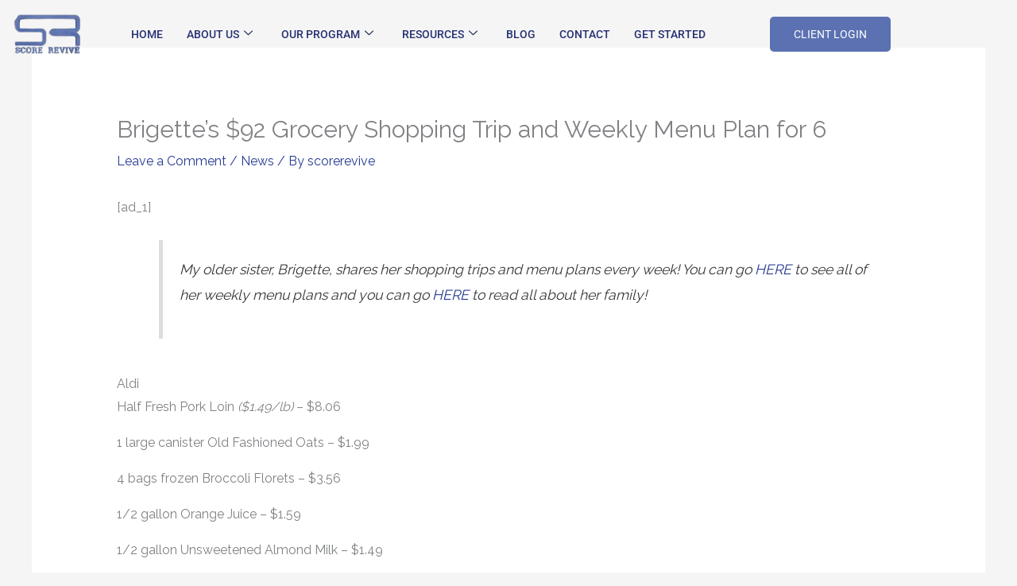

--- FILE ---
content_type: text/html; charset=UTF-8
request_url: https://scorerevive.com/brigettes-92-grocery-shopping-trip-and-weekly-menu-plan-for-6-2/
body_size: 188076
content:
<!DOCTYPE html>
<html dir="ltr" lang="en" prefix="og: https://ogp.me/ns#">
<head>
<meta charset="UTF-8">
<meta name="viewport" content="width=device-width, initial-scale=1">
	<link rel="profile" href="https://gmpg.org/xfn/11"> 
		<style>img:is([sizes="auto" i], [sizes^="auto," i]) { contain-intrinsic-size: 3000px 1500px }</style>
	
		<!-- All in One SEO 4.9.3 - aioseo.com -->
	<meta name="description" content="[ad_1] My older sister, Brigette, shares her shopping trips and menu plans every week! You can go HERE to see all of her weekly menu plans and you can go HERE to read all about her family! Aldi Half Fresh Pork Loin ($1.49/lb) – $8.06 1 large canister Old Fashioned Oats – $1.99 4 bags frozen" />
	<meta name="robots" content="max-image-preview:large" />
	<meta name="author" content="scorerevive"/>
	<link rel="canonical" href="https://scorerevive.com/brigettes-92-grocery-shopping-trip-and-weekly-menu-plan-for-6-2/" />
	<meta name="generator" content="All in One SEO (AIOSEO) 4.9.3" />
		<meta property="og:locale" content="en_US" />
		<meta property="og:site_name" content="SCORE REVIVE - SCORE REVIVE IS THE FASTEST GROWING CREDIT RESOLUTION PLATFORM IN AMERICA !!!" />
		<meta property="og:type" content="article" />
		<meta property="og:title" content="Brigette’s $92 Grocery Shopping Trip and Weekly Menu Plan for 6 - SCORE REVIVE" />
		<meta property="og:description" content="[ad_1] My older sister, Brigette, shares her shopping trips and menu plans every week! You can go HERE to see all of her weekly menu plans and you can go HERE to read all about her family! Aldi Half Fresh Pork Loin ($1.49/lb) – $8.06 1 large canister Old Fashioned Oats – $1.99 4 bags frozen" />
		<meta property="og:url" content="https://scorerevive.com/brigettes-92-grocery-shopping-trip-and-weekly-menu-plan-for-6-2/" />
		<meta property="og:image" content="https://scorerevive.com/wp-content/uploads/2019/12/cropped-score-revive.jpg" />
		<meta property="og:image:secure_url" content="https://scorerevive.com/wp-content/uploads/2019/12/cropped-score-revive.jpg" />
		<meta property="article:published_time" content="2020-10-03T15:01:52+00:00" />
		<meta property="article:modified_time" content="2020-10-03T15:01:52+00:00" />
		<meta name="twitter:card" content="summary_large_image" />
		<meta name="twitter:title" content="Brigette’s $92 Grocery Shopping Trip and Weekly Menu Plan for 6 - SCORE REVIVE" />
		<meta name="twitter:description" content="[ad_1] My older sister, Brigette, shares her shopping trips and menu plans every week! You can go HERE to see all of her weekly menu plans and you can go HERE to read all about her family! Aldi Half Fresh Pork Loin ($1.49/lb) – $8.06 1 large canister Old Fashioned Oats – $1.99 4 bags frozen" />
		<meta name="twitter:image" content="https://scorerevive.com/wp-content/uploads/2019/12/cropped-score-revive.jpg" />
		<script type="application/ld+json" class="aioseo-schema">
			{"@context":"https:\/\/schema.org","@graph":[{"@type":"BlogPosting","@id":"https:\/\/scorerevive.com\/brigettes-92-grocery-shopping-trip-and-weekly-menu-plan-for-6-2\/#blogposting","name":"Brigette\u2019s $92 Grocery Shopping Trip and Weekly Menu Plan for 6 - SCORE REVIVE","headline":"Brigette\u2019s $92 Grocery Shopping Trip and Weekly Menu Plan for 6","author":{"@id":"https:\/\/scorerevive.com\/author\/scorerevive\/#author"},"publisher":{"@id":"https:\/\/scorerevive.com\/#organization"},"image":{"@type":"ImageObject","url":"https:\/\/img.moneysavingmom.com\/wp-content\/uploads\/2020\/10\/Aldi-700x337.jpg","@id":"https:\/\/scorerevive.com\/brigettes-92-grocery-shopping-trip-and-weekly-menu-plan-for-6-2\/#articleImage"},"datePublished":"2020-10-03T15:01:52+00:00","dateModified":"2020-10-03T15:01:52+00:00","inLanguage":"en","mainEntityOfPage":{"@id":"https:\/\/scorerevive.com\/brigettes-92-grocery-shopping-trip-and-weekly-menu-plan-for-6-2\/#webpage"},"isPartOf":{"@id":"https:\/\/scorerevive.com\/brigettes-92-grocery-shopping-trip-and-weekly-menu-plan-for-6-2\/#webpage"},"articleSection":"News"},{"@type":"BreadcrumbList","@id":"https:\/\/scorerevive.com\/brigettes-92-grocery-shopping-trip-and-weekly-menu-plan-for-6-2\/#breadcrumblist","itemListElement":[{"@type":"ListItem","@id":"https:\/\/scorerevive.com#listItem","position":1,"name":"Home","item":"https:\/\/scorerevive.com","nextItem":{"@type":"ListItem","@id":"https:\/\/scorerevive.com\/category\/news\/#listItem","name":"News"}},{"@type":"ListItem","@id":"https:\/\/scorerevive.com\/category\/news\/#listItem","position":2,"name":"News","item":"https:\/\/scorerevive.com\/category\/news\/","nextItem":{"@type":"ListItem","@id":"https:\/\/scorerevive.com\/brigettes-92-grocery-shopping-trip-and-weekly-menu-plan-for-6-2\/#listItem","name":"Brigette\u2019s $92 Grocery Shopping Trip and Weekly Menu Plan for 6"},"previousItem":{"@type":"ListItem","@id":"https:\/\/scorerevive.com#listItem","name":"Home"}},{"@type":"ListItem","@id":"https:\/\/scorerevive.com\/brigettes-92-grocery-shopping-trip-and-weekly-menu-plan-for-6-2\/#listItem","position":3,"name":"Brigette\u2019s $92 Grocery Shopping Trip and Weekly Menu Plan for 6","previousItem":{"@type":"ListItem","@id":"https:\/\/scorerevive.com\/category\/news\/#listItem","name":"News"}}]},{"@type":"Organization","@id":"https:\/\/scorerevive.com\/#organization","name":"SCORE REVIVE","description":"SCORE REVIVE IS THE FASTEST GROWING CREDIT RESOLUTION PLATFORM IN AMERICA !!!","url":"https:\/\/scorerevive.com\/","logo":{"@type":"ImageObject","url":"https:\/\/scorerevive.com\/wp-content\/uploads\/2019\/12\/cropped-score-revive.jpg","@id":"https:\/\/scorerevive.com\/brigettes-92-grocery-shopping-trip-and-weekly-menu-plan-for-6-2\/#organizationLogo","width":721,"height":427},"image":{"@id":"https:\/\/scorerevive.com\/brigettes-92-grocery-shopping-trip-and-weekly-menu-plan-for-6-2\/#organizationLogo"}},{"@type":"Person","@id":"https:\/\/scorerevive.com\/author\/scorerevive\/#author","url":"https:\/\/scorerevive.com\/author\/scorerevive\/","name":"scorerevive","image":{"@type":"ImageObject","@id":"https:\/\/scorerevive.com\/brigettes-92-grocery-shopping-trip-and-weekly-menu-plan-for-6-2\/#authorImage","url":"https:\/\/secure.gravatar.com\/avatar\/f8f68b2631b29189698e4f7dc77ba0f459909d6d04d1219da23bff95a0fab407?s=96&d=mm&r=g","width":96,"height":96,"caption":"scorerevive"}},{"@type":"WebPage","@id":"https:\/\/scorerevive.com\/brigettes-92-grocery-shopping-trip-and-weekly-menu-plan-for-6-2\/#webpage","url":"https:\/\/scorerevive.com\/brigettes-92-grocery-shopping-trip-and-weekly-menu-plan-for-6-2\/","name":"Brigette\u2019s $92 Grocery Shopping Trip and Weekly Menu Plan for 6 - SCORE REVIVE","description":"[ad_1] My older sister, Brigette, shares her shopping trips and menu plans every week! You can go HERE to see all of her weekly menu plans and you can go HERE to read all about her family! Aldi Half Fresh Pork Loin ($1.49\/lb) \u2013 $8.06 1 large canister Old Fashioned Oats \u2013 $1.99 4 bags frozen","inLanguage":"en","isPartOf":{"@id":"https:\/\/scorerevive.com\/#website"},"breadcrumb":{"@id":"https:\/\/scorerevive.com\/brigettes-92-grocery-shopping-trip-and-weekly-menu-plan-for-6-2\/#breadcrumblist"},"author":{"@id":"https:\/\/scorerevive.com\/author\/scorerevive\/#author"},"creator":{"@id":"https:\/\/scorerevive.com\/author\/scorerevive\/#author"},"datePublished":"2020-10-03T15:01:52+00:00","dateModified":"2020-10-03T15:01:52+00:00"},{"@type":"WebSite","@id":"https:\/\/scorerevive.com\/#website","url":"https:\/\/scorerevive.com\/","name":"SCORE REVIVE","description":"SCORE REVIVE IS THE FASTEST GROWING CREDIT RESOLUTION PLATFORM IN AMERICA !!!","inLanguage":"en","publisher":{"@id":"https:\/\/scorerevive.com\/#organization"}}]}
		</script>
		<!-- All in One SEO -->


	<!-- This site is optimized with the Yoast SEO plugin v26.7 - https://yoast.com/wordpress/plugins/seo/ -->
	<title>Brigette’s $92 Grocery Shopping Trip and Weekly Menu Plan for 6 - SCORE REVIVE</title>
	<link rel="canonical" href="https://scorerevive.com/brigettes-92-grocery-shopping-trip-and-weekly-menu-plan-for-6-2/" />
	<meta property="og:locale" content="en_US" />
	<meta property="og:type" content="article" />
	<meta property="og:title" content="Brigette’s $92 Grocery Shopping Trip and Weekly Menu Plan for 6 | SCORE REVIVE" />
	<meta property="og:description" content="[ad_1] My older sister, Brigette, shares her shopping trips and menu plans every week! You can go HERE to see all of her weekly menu plans and you can go HERE to read all about her family! Aldi Half Fresh Pork Loin ($1.49/lb) &#8211; $8.06 1 large canister Old Fashioned Oats &#8211; $1.99 4 bags frozen Broccoli Florets &#8211; $3.56 1/2 gallon Orange Juice &#8211; $1.59 1/2 gallon Unsweetened Almond Milk &#8211; $1.49 1 gallon 2% Milk &#8211; $1.47 1 gallon Whole Milk &#8211; $1.47 1 can Whipped Topping &#8211; $2.85 1 32-oz carton Egg Whites &#8211; $2.95 1 24-oz carton Cottage Cheese &#8211; $1.59 1 32-oz carton Greek Yogurt &#8211; $3.15 6 individual cartons Greek Yogurt &#8211; $3.54 6 cans Pumpkin &#8211; $5.10 1 can Spanish Olives &#8211; $0.69 1 bunch Bananas &#8211; $0.78 2 cans Green Beans &#8211; $0.96 1 3-lb bag Sweet Potatoes &#8211; $2.09 2 3-ct pkgs Colored Peppers &#8211; $4.98 1 Cauliflower &#8211; $2.25 2 2-lb bags Honey Crisp Apples &#8211; $3.98 1 16-oz bag Mini Cucumbers &#8211; $1.89 1 jar Kosher Baby Dills &#8211; $2.19 1 large bag Green Grapes ($0.69/lb) &#8211; $1.88 1 bag Spinach &#8211; $1.19 2 bags fresh Green Beans &#8211; $3.18 1 large tub Organic Spring Mix &#8211; $3.59 1 pkg Romaine Hearts &#8211; $1.99 2 Ham and Turkey Sub Kits &#8211; $7.98 1 pkg Pepperoni &#8211; $2.19 1 bag Organic Brown Rice &#8211; $2.65 1 8-oz block Mozzarella Cheese &#8211; $1.25 1 8-oz block Cheddar Cheese &#8211; $1.25 1 8-oz pkg Deli Sliced Cheese &#8211; $1.25 1 pkg Flour Tortillas &#8211; $1.35 1 Family-Size box Frosted Flakes &#8211; $1.79 1 box Crispy Oats &#8211; $1.09 2 loaves Sandwich Bread &#8211; $1.10 2 dozen Eggs &#8211; $1.08 Weekly Grocery Total: $92.18 Weekly Menu Plan Breakfasts Everyone is responsible for making/cleaning up their own breakfasts. Choices include: Cereal, Oatmeal, Fried/Scrambled/Boiled Eggs, Pumpkin Chocolate Chip Muffins, Smoothies, Veggie Omelets, Toast, Yogurt, Cottage Cheese, Fruit Lunches  Deli Meat/Cheese Sandwiches, Apples, Cucumbers/Peppers x 3 Peanut Butter Sandwiches, Bananas, Peppers x 2 Leftovers x 2 Dinners (Hunting season is here again &#8211; and we still have tons of venison in the freezer from last year &#8211; so we&#8217;re working harder at eating it up right now!) Juicy Oven-Baked Venison Burgers, Sweet Potato Fries, Roasted Cauliflower Upside Down Pizza (made with pepperoni), Broccoli, Tossed Salad Build-Your-Own-Burrito Bar (Seasoned Ground Venison, Shredded Romaine, Plain Greek Yogurt, Salsa, Shredded Cheese, Olives, Tortillas), Green Beans Perfect Pork Loin, Broccoli, Tossed Salad, Pumpkin Crescent Rolls Date Night Out (kids eat boxed macaroni and cheese from the pantry) Meatloaf (made with half ground beef/half ground venison from the freezer), Roasted Green Beans, Pumpkin Chocolate Chip Muffins, Grapes Venison Roast, Brown Rice, Tossed Salad, Broccoli [ad_2] Source link" />
	<meta property="og:url" content="https://scorerevive.com/brigettes-92-grocery-shopping-trip-and-weekly-menu-plan-for-6-2/" />
	<meta property="og:site_name" content="SCORE REVIVE" />
	<meta property="article:published_time" content="2020-10-03T15:01:52+00:00" />
	<meta property="og:image" content="https://img.moneysavingmom.com/wp-content/uploads/2020/10/Aldi-700x337.jpg" />
	<meta name="author" content="scorerevive" />
	<meta name="twitter:card" content="summary_large_image" />
	<meta name="twitter:label1" content="Written by" />
	<meta name="twitter:data1" content="scorerevive" />
	<meta name="twitter:label2" content="Est. reading time" />
	<meta name="twitter:data2" content="2 minutes" />
	<script type="application/ld+json" class="yoast-schema-graph">{"@context":"https://schema.org","@graph":[{"@type":"Article","@id":"https://scorerevive.com/brigettes-92-grocery-shopping-trip-and-weekly-menu-plan-for-6-2/#article","isPartOf":{"@id":"https://scorerevive.com/brigettes-92-grocery-shopping-trip-and-weekly-menu-plan-for-6-2/"},"author":{"name":"scorerevive","@id":"https://scorerevive.com/#/schema/person/7021794945a0454b91866d1d321315ce"},"headline":"Brigette’s $92 Grocery Shopping Trip and Weekly Menu Plan for 6","datePublished":"2020-10-03T15:01:52+00:00","mainEntityOfPage":{"@id":"https://scorerevive.com/brigettes-92-grocery-shopping-trip-and-weekly-menu-plan-for-6-2/"},"wordCount":353,"commentCount":0,"publisher":{"@id":"https://scorerevive.com/#organization"},"image":{"@id":"https://scorerevive.com/brigettes-92-grocery-shopping-trip-and-weekly-menu-plan-for-6-2/#primaryimage"},"thumbnailUrl":"https://img.moneysavingmom.com/wp-content/uploads/2020/10/Aldi-700x337.jpg","articleSection":["News"],"inLanguage":"en","potentialAction":[{"@type":"CommentAction","name":"Comment","target":["https://scorerevive.com/brigettes-92-grocery-shopping-trip-and-weekly-menu-plan-for-6-2/#respond"]}]},{"@type":"WebPage","@id":"https://scorerevive.com/brigettes-92-grocery-shopping-trip-and-weekly-menu-plan-for-6-2/","url":"https://scorerevive.com/brigettes-92-grocery-shopping-trip-and-weekly-menu-plan-for-6-2/","name":"Brigette’s $92 Grocery Shopping Trip and Weekly Menu Plan for 6 | SCORE REVIVE","isPartOf":{"@id":"https://scorerevive.com/#website"},"primaryImageOfPage":{"@id":"https://scorerevive.com/brigettes-92-grocery-shopping-trip-and-weekly-menu-plan-for-6-2/#primaryimage"},"image":{"@id":"https://scorerevive.com/brigettes-92-grocery-shopping-trip-and-weekly-menu-plan-for-6-2/#primaryimage"},"thumbnailUrl":"https://img.moneysavingmom.com/wp-content/uploads/2020/10/Aldi-700x337.jpg","datePublished":"2020-10-03T15:01:52+00:00","breadcrumb":{"@id":"https://scorerevive.com/brigettes-92-grocery-shopping-trip-and-weekly-menu-plan-for-6-2/#breadcrumb"},"inLanguage":"en","potentialAction":[{"@type":"ReadAction","target":["https://scorerevive.com/brigettes-92-grocery-shopping-trip-and-weekly-menu-plan-for-6-2/"]}]},{"@type":"ImageObject","inLanguage":"en","@id":"https://scorerevive.com/brigettes-92-grocery-shopping-trip-and-weekly-menu-plan-for-6-2/#primaryimage","url":"https://img.moneysavingmom.com/wp-content/uploads/2020/10/Aldi-700x337.jpg","contentUrl":"https://img.moneysavingmom.com/wp-content/uploads/2020/10/Aldi-700x337.jpg"},{"@type":"BreadcrumbList","@id":"https://scorerevive.com/brigettes-92-grocery-shopping-trip-and-weekly-menu-plan-for-6-2/#breadcrumb","itemListElement":[{"@type":"ListItem","position":1,"name":"Home","item":"https://scorerevive.com/"},{"@type":"ListItem","position":2,"name":"Blog","item":"https://scorerevive.com/blog/"},{"@type":"ListItem","position":3,"name":"Brigette’s $92 Grocery Shopping Trip and Weekly Menu Plan for 6"}]},{"@type":"WebSite","@id":"https://scorerevive.com/#website","url":"https://scorerevive.com/","name":"SCORE REVIVE","description":"SCORE REVIVE IS THE FASTEST GROWING CREDIT RESOLUTION PLATFORM IN AMERICA !!!","publisher":{"@id":"https://scorerevive.com/#organization"},"potentialAction":[{"@type":"SearchAction","target":{"@type":"EntryPoint","urlTemplate":"https://scorerevive.com/?s={search_term_string}"},"query-input":{"@type":"PropertyValueSpecification","valueRequired":true,"valueName":"search_term_string"}}],"inLanguage":"en"},{"@type":"Organization","@id":"https://scorerevive.com/#organization","name":"Score Revive","url":"https://scorerevive.com/","logo":{"@type":"ImageObject","inLanguage":"en","@id":"https://scorerevive.com/#/schema/logo/image/","url":"https://scorerevive.comwp-content/uploads/2024/01/scorerevive.jpg","contentUrl":"https://scorerevive.comwp-content/uploads/2024/01/scorerevive.jpg","width":512,"height":512,"caption":"Score Revive"},"image":{"@id":"https://scorerevive.com/#/schema/logo/image/"}},{"@type":"Person","@id":"https://scorerevive.com/#/schema/person/7021794945a0454b91866d1d321315ce","name":"scorerevive","image":{"@type":"ImageObject","inLanguage":"en","@id":"https://scorerevive.com/#/schema/person/image/","url":"https://secure.gravatar.com/avatar/f8f68b2631b29189698e4f7dc77ba0f459909d6d04d1219da23bff95a0fab407?s=96&d=mm&r=g","contentUrl":"https://secure.gravatar.com/avatar/f8f68b2631b29189698e4f7dc77ba0f459909d6d04d1219da23bff95a0fab407?s=96&d=mm&r=g","caption":"scorerevive"},"sameAs":["https://scorerevive.com"],"url":"https://scorerevive.com/author/scorerevive/"}]}</script>
	<!-- / Yoast SEO plugin. -->


<link rel='dns-prefetch' href='//fonts.googleapis.com' />
<link rel="alternate" type="application/rss+xml" title="SCORE REVIVE &raquo; Feed" href="https://scorerevive.com/feed/" />
<link rel="alternate" type="application/rss+xml" title="SCORE REVIVE &raquo; Comments Feed" href="https://scorerevive.com/comments/feed/" />
<link rel="alternate" type="application/rss+xml" title="SCORE REVIVE &raquo; Brigette’s $92 Grocery Shopping Trip and Weekly Menu Plan for 6 Comments Feed" href="https://scorerevive.com/brigettes-92-grocery-shopping-trip-and-weekly-menu-plan-for-6-2/feed/" />
<script>
window._wpemojiSettings = {"baseUrl":"https:\/\/s.w.org\/images\/core\/emoji\/16.0.1\/72x72\/","ext":".png","svgUrl":"https:\/\/s.w.org\/images\/core\/emoji\/16.0.1\/svg\/","svgExt":".svg","source":{"concatemoji":"https:\/\/scorerevive.com\/wp-includes\/js\/wp-emoji-release.min.js?ver=6.8.3"}};
/*! This file is auto-generated */
!function(s,n){var o,i,e;function c(e){try{var t={supportTests:e,timestamp:(new Date).valueOf()};sessionStorage.setItem(o,JSON.stringify(t))}catch(e){}}function p(e,t,n){e.clearRect(0,0,e.canvas.width,e.canvas.height),e.fillText(t,0,0);var t=new Uint32Array(e.getImageData(0,0,e.canvas.width,e.canvas.height).data),a=(e.clearRect(0,0,e.canvas.width,e.canvas.height),e.fillText(n,0,0),new Uint32Array(e.getImageData(0,0,e.canvas.width,e.canvas.height).data));return t.every(function(e,t){return e===a[t]})}function u(e,t){e.clearRect(0,0,e.canvas.width,e.canvas.height),e.fillText(t,0,0);for(var n=e.getImageData(16,16,1,1),a=0;a<n.data.length;a++)if(0!==n.data[a])return!1;return!0}function f(e,t,n,a){switch(t){case"flag":return n(e,"\ud83c\udff3\ufe0f\u200d\u26a7\ufe0f","\ud83c\udff3\ufe0f\u200b\u26a7\ufe0f")?!1:!n(e,"\ud83c\udde8\ud83c\uddf6","\ud83c\udde8\u200b\ud83c\uddf6")&&!n(e,"\ud83c\udff4\udb40\udc67\udb40\udc62\udb40\udc65\udb40\udc6e\udb40\udc67\udb40\udc7f","\ud83c\udff4\u200b\udb40\udc67\u200b\udb40\udc62\u200b\udb40\udc65\u200b\udb40\udc6e\u200b\udb40\udc67\u200b\udb40\udc7f");case"emoji":return!a(e,"\ud83e\udedf")}return!1}function g(e,t,n,a){var r="undefined"!=typeof WorkerGlobalScope&&self instanceof WorkerGlobalScope?new OffscreenCanvas(300,150):s.createElement("canvas"),o=r.getContext("2d",{willReadFrequently:!0}),i=(o.textBaseline="top",o.font="600 32px Arial",{});return e.forEach(function(e){i[e]=t(o,e,n,a)}),i}function t(e){var t=s.createElement("script");t.src=e,t.defer=!0,s.head.appendChild(t)}"undefined"!=typeof Promise&&(o="wpEmojiSettingsSupports",i=["flag","emoji"],n.supports={everything:!0,everythingExceptFlag:!0},e=new Promise(function(e){s.addEventListener("DOMContentLoaded",e,{once:!0})}),new Promise(function(t){var n=function(){try{var e=JSON.parse(sessionStorage.getItem(o));if("object"==typeof e&&"number"==typeof e.timestamp&&(new Date).valueOf()<e.timestamp+604800&&"object"==typeof e.supportTests)return e.supportTests}catch(e){}return null}();if(!n){if("undefined"!=typeof Worker&&"undefined"!=typeof OffscreenCanvas&&"undefined"!=typeof URL&&URL.createObjectURL&&"undefined"!=typeof Blob)try{var e="postMessage("+g.toString()+"("+[JSON.stringify(i),f.toString(),p.toString(),u.toString()].join(",")+"));",a=new Blob([e],{type:"text/javascript"}),r=new Worker(URL.createObjectURL(a),{name:"wpTestEmojiSupports"});return void(r.onmessage=function(e){c(n=e.data),r.terminate(),t(n)})}catch(e){}c(n=g(i,f,p,u))}t(n)}).then(function(e){for(var t in e)n.supports[t]=e[t],n.supports.everything=n.supports.everything&&n.supports[t],"flag"!==t&&(n.supports.everythingExceptFlag=n.supports.everythingExceptFlag&&n.supports[t]);n.supports.everythingExceptFlag=n.supports.everythingExceptFlag&&!n.supports.flag,n.DOMReady=!1,n.readyCallback=function(){n.DOMReady=!0}}).then(function(){return e}).then(function(){var e;n.supports.everything||(n.readyCallback(),(e=n.source||{}).concatemoji?t(e.concatemoji):e.wpemoji&&e.twemoji&&(t(e.twemoji),t(e.wpemoji)))}))}((window,document),window._wpemojiSettings);
</script>
<link rel='stylesheet' id='elementor-frontend-css' href='https://scorerevive.com/wp-content/plugins/elementor/assets/css/frontend.min.css?ver=3.34.1' media='all' />
<link rel='stylesheet' id='elementor-post-37122-css' href='https://scorerevive.com/wp-content/uploads/elementor/css/post-37122.css?ver=1768886255' media='all' />
<link rel='stylesheet' id='elementor-post-37169-css' href='https://scorerevive.com/wp-content/uploads/elementor/css/post-37169.css?ver=1768886256' media='all' />
<link rel='stylesheet' id='astra-theme-css-css' href='https://scorerevive.com/wp-content/themes/astra/assets/css/minified/style.min.css?ver=4.12.0' media='all' />
<style id='astra-theme-css-inline-css'>
.ast-no-sidebar .entry-content .alignfull {margin-left: calc( -50vw + 50%);margin-right: calc( -50vw + 50%);max-width: 100vw;width: 100vw;}.ast-no-sidebar .entry-content .alignwide {margin-left: calc(-41vw + 50%);margin-right: calc(-41vw + 50%);max-width: unset;width: unset;}.ast-no-sidebar .entry-content .alignfull .alignfull,.ast-no-sidebar .entry-content .alignfull .alignwide,.ast-no-sidebar .entry-content .alignwide .alignfull,.ast-no-sidebar .entry-content .alignwide .alignwide,.ast-no-sidebar .entry-content .wp-block-column .alignfull,.ast-no-sidebar .entry-content .wp-block-column .alignwide{width: 100%;margin-left: auto;margin-right: auto;}.wp-block-gallery,.blocks-gallery-grid {margin: 0;}.wp-block-separator {max-width: 100px;}.wp-block-separator.is-style-wide,.wp-block-separator.is-style-dots {max-width: none;}.entry-content .has-2-columns .wp-block-column:first-child {padding-right: 10px;}.entry-content .has-2-columns .wp-block-column:last-child {padding-left: 10px;}@media (max-width: 782px) {.entry-content .wp-block-columns .wp-block-column {flex-basis: 100%;}.entry-content .has-2-columns .wp-block-column:first-child {padding-right: 0;}.entry-content .has-2-columns .wp-block-column:last-child {padding-left: 0;}}body .entry-content .wp-block-latest-posts {margin-left: 0;}body .entry-content .wp-block-latest-posts li {list-style: none;}.ast-no-sidebar .ast-container .entry-content .wp-block-latest-posts {margin-left: 0;}.ast-header-break-point .entry-content .alignwide {margin-left: auto;margin-right: auto;}.entry-content .blocks-gallery-item img {margin-bottom: auto;}.wp-block-pullquote {border-top: 4px solid #555d66;border-bottom: 4px solid #555d66;color: #40464d;}:root{--ast-post-nav-space:0;--ast-container-default-xlg-padding:6.67em;--ast-container-default-lg-padding:5.67em;--ast-container-default-slg-padding:4.34em;--ast-container-default-md-padding:3.34em;--ast-container-default-sm-padding:6.67em;--ast-container-default-xs-padding:2.4em;--ast-container-default-xxs-padding:1.4em;--ast-code-block-background:#EEEEEE;--ast-comment-inputs-background:#FAFAFA;--ast-normal-container-width:1200px;--ast-narrow-container-width:750px;--ast-blog-title-font-weight:normal;--ast-blog-meta-weight:inherit;--ast-global-color-primary:var(--ast-global-color-5);--ast-global-color-secondary:var(--ast-global-color-4);--ast-global-color-alternate-background:var(--ast-global-color-7);--ast-global-color-subtle-background:var(--ast-global-color-6);--ast-bg-style-guide:var( --ast-global-color-secondary,--ast-global-color-5 );--ast-shadow-style-guide:0px 0px 4px 0 #00000057;--ast-global-dark-bg-style:#fff;--ast-global-dark-lfs:#fbfbfb;--ast-widget-bg-color:#fafafa;--ast-wc-container-head-bg-color:#fbfbfb;--ast-title-layout-bg:#eeeeee;--ast-search-border-color:#e7e7e7;--ast-lifter-hover-bg:#e6e6e6;--ast-gallery-block-color:#000;--srfm-color-input-label:var(--ast-global-color-2);}html{font-size:100%;}a,.page-title{color:#253993;}a:hover,a:focus{color:#1a1a1a;}body,button,input,select,textarea,.ast-button,.ast-custom-button{font-family:'Raleway',sans-serif;font-weight:400;font-size:16px;font-size:1rem;}blockquote{color:#35373a;}p,.entry-content p{margin-bottom:1em;}h1,h2,h3,h4,h5,h6,.entry-content :where(h1,h2,h3,h4,h5,h6),.entry-content :where(h1,h2,h3,h4,h5,h6) a,.site-title,.site-title a{font-family:'Raleway',sans-serif;font-weight:700;line-height:1.1em;text-transform:capitalize;}.ast-site-identity .site-title a{color:var(--ast-global-color-2);}.site-title{font-size:35px;font-size:2.1875rem;display:none;}header .custom-logo-link img{max-width:117px;width:117px;}.astra-logo-svg{width:117px;}.site-header .site-description{font-size:15px;font-size:0.9375rem;display:none;}.entry-title{font-size:30px;font-size:1.875rem;}.archive .ast-article-post .ast-article-inner,.blog .ast-article-post .ast-article-inner,.archive .ast-article-post .ast-article-inner:hover,.blog .ast-article-post .ast-article-inner:hover{overflow:hidden;}h1,.entry-content :where(h1),.entry-content :where(h1) a{font-size:3em;font-weight:500;font-family:'Raleway',sans-serif;line-height:1.4em;text-transform:capitalize;}h2,.entry-content :where(h2),.entry-content :where(h2) a{font-size:2.5em;font-weight:500;font-family:'Raleway',sans-serif;line-height:1.3em;text-transform:capitalize;}h3,.entry-content :where(h3),.entry-content :where(h3) a{font-size:2em;font-weight:400;font-family:'Raleway',sans-serif;line-height:1.3em;text-transform:capitalize;}h4,.entry-content :where(h4),.entry-content :where(h4) a{font-size:1.5em;line-height:1.2em;font-family:'Raleway',sans-serif;text-transform:capitalize;}h5,.entry-content :where(h5),.entry-content :where(h5) a{font-size:1.2em;line-height:1.2em;font-family:'Raleway',sans-serif;text-transform:capitalize;}h6,.entry-content :where(h6),.entry-content :where(h6) a{font-size:1em;line-height:1.25em;font-family:'Raleway',sans-serif;text-transform:capitalize;}::selection{background-color:#253993;color:#ffffff;}body,h1,h2,h3,h4,h5,h6,.entry-title a,.entry-content :where(h1,h2,h3,h4,h5,h6),.entry-content :where(h1,h2,h3,h4,h5,h6) a{color:#808285;}.tagcloud a:hover,.tagcloud a:focus,.tagcloud a.current-item{color:#ffffff;border-color:#253993;background-color:#253993;}input:focus,input[type="text"]:focus,input[type="email"]:focus,input[type="url"]:focus,input[type="password"]:focus,input[type="reset"]:focus,input[type="search"]:focus,textarea:focus{border-color:#253993;}input[type="radio"]:checked,input[type=reset],input[type="checkbox"]:checked,input[type="checkbox"]:hover:checked,input[type="checkbox"]:focus:checked,input[type=range]::-webkit-slider-thumb{border-color:#253993;background-color:#253993;box-shadow:none;}.site-footer a:hover + .post-count,.site-footer a:focus + .post-count{background:#253993;border-color:#253993;}.single .nav-links .nav-previous,.single .nav-links .nav-next{color:#253993;}.entry-meta,.entry-meta *{line-height:1.45;color:#253993;}.entry-meta a:not(.ast-button):hover,.entry-meta a:not(.ast-button):hover *,.entry-meta a:not(.ast-button):focus,.entry-meta a:not(.ast-button):focus *,.page-links > .page-link,.page-links .page-link:hover,.post-navigation a:hover{color:#1a1a1a;}#cat option,.secondary .calendar_wrap thead a,.secondary .calendar_wrap thead a:visited{color:#253993;}.secondary .calendar_wrap #today,.ast-progress-val span{background:#253993;}.secondary a:hover + .post-count,.secondary a:focus + .post-count{background:#253993;border-color:#253993;}.calendar_wrap #today > a{color:#ffffff;}.page-links .page-link,.single .post-navigation a{color:#253993;}.ast-header-break-point .main-header-bar .ast-button-wrap .menu-toggle{border-radius:0px;}.ast-search-menu-icon .search-form button.search-submit{padding:0 4px;}.ast-search-menu-icon form.search-form{padding-right:0;}.ast-header-search .ast-search-menu-icon.ast-dropdown-active .search-form,.ast-header-search .ast-search-menu-icon.ast-dropdown-active .search-field:focus{transition:all 0.2s;}.search-form input.search-field:focus{outline:none;}.widget-title,.widget .wp-block-heading{font-size:22px;font-size:1.375rem;color:#808285;}.ast-search-menu-icon.slide-search a:focus-visible:focus-visible,.astra-search-icon:focus-visible,#close:focus-visible,a:focus-visible,.ast-menu-toggle:focus-visible,.site .skip-link:focus-visible,.wp-block-loginout input:focus-visible,.wp-block-search.wp-block-search__button-inside .wp-block-search__inside-wrapper,.ast-header-navigation-arrow:focus-visible,.ast-orders-table__row .ast-orders-table__cell:focus-visible,a#ast-apply-coupon:focus-visible,#ast-apply-coupon:focus-visible,#close:focus-visible,.button.search-submit:focus-visible,#search_submit:focus,.normal-search:focus-visible,.ast-header-account-wrap:focus-visible,.astra-cart-drawer-close:focus,.ast-single-variation:focus,.ast-button:focus,.ast-builder-button-wrap:has(.ast-custom-button-link:focus),.ast-builder-button-wrap .ast-custom-button-link:focus{outline-style:dotted;outline-color:inherit;outline-width:thin;}input:focus,input[type="text"]:focus,input[type="email"]:focus,input[type="url"]:focus,input[type="password"]:focus,input[type="reset"]:focus,input[type="search"]:focus,input[type="number"]:focus,textarea:focus,.wp-block-search__input:focus,[data-section="section-header-mobile-trigger"] .ast-button-wrap .ast-mobile-menu-trigger-minimal:focus,.ast-mobile-popup-drawer.active .menu-toggle-close:focus,#ast-scroll-top:focus,#coupon_code:focus,#ast-coupon-code:focus{border-style:dotted;border-color:inherit;border-width:thin;}input{outline:none;}.main-header-menu .menu-link,.ast-header-custom-item a{color:#808285;}.main-header-menu .menu-item:hover > .menu-link,.main-header-menu .menu-item:hover > .ast-menu-toggle,.main-header-menu .ast-masthead-custom-menu-items a:hover,.main-header-menu .menu-item.focus > .menu-link,.main-header-menu .menu-item.focus > .ast-menu-toggle,.main-header-menu .current-menu-item > .menu-link,.main-header-menu .current-menu-ancestor > .menu-link,.main-header-menu .current-menu-item > .ast-menu-toggle,.main-header-menu .current-menu-ancestor > .ast-menu-toggle{color:#253993;}.header-main-layout-3 .ast-main-header-bar-alignment{margin-right:auto;}.header-main-layout-2 .site-header-section-left .ast-site-identity{text-align:left;}.site-logo-img img{ transition:all 0.2s linear;}body .ast-oembed-container *{position:absolute;top:0;width:100%;height:100%;left:0;}body .wp-block-embed-pocket-casts .ast-oembed-container *{position:unset;}.ast-header-break-point .ast-mobile-menu-buttons-minimal.menu-toggle{background:transparent;color:#253993;}.ast-header-break-point .ast-mobile-menu-buttons-outline.menu-toggle{background:transparent;border:1px solid #253993;color:#253993;}.ast-header-break-point .ast-mobile-menu-buttons-fill.menu-toggle{background:#253993;color:#ffffff;}.ast-single-post-featured-section + article {margin-top: 2em;}.site-content .ast-single-post-featured-section img {width: 100%;overflow: hidden;object-fit: cover;}.site > .ast-single-related-posts-container {margin-top: 0;}@media (min-width: 769px) {.ast-desktop .ast-container--narrow {max-width: var(--ast-narrow-container-width);margin: 0 auto;}}.ast-small-footer > .ast-footer-overlay{background-color:#47569b;;}.footer-adv .footer-adv-overlay{border-top-style:solid;border-top-color:#7a7a7a;}.footer-adv .widget-title,.footer-adv .widget-title a{color:#ffdd00;}.footer-adv-overlay{background-color:#4d60a5;;}@media( max-width: 420px ) {.single .nav-links .nav-previous,.single .nav-links .nav-next {width: 100%;text-align: center;}}.wp-block-buttons.aligncenter{justify-content:center;}@media (max-width:768px){.ast-theme-transparent-header #primary,.ast-theme-transparent-header #secondary{padding:0;}}@media (max-width:768px){.ast-plain-container.ast-no-sidebar #primary{padding:0;}}@media (max-width:782px){.entry-content .wp-block-columns .wp-block-column{margin-left:0px;}}.wp-block-columns{margin-bottom:unset;}.wp-block-image.size-full{margin:2rem 0;}.wp-block-separator.has-background{padding:0;}.wp-block-gallery{margin-bottom:1.6em;}.wp-block-group{padding-top:4em;padding-bottom:4em;}.wp-block-group__inner-container .wp-block-columns:last-child,.wp-block-group__inner-container :last-child,.wp-block-table table{margin-bottom:0;}.blocks-gallery-grid{width:100%;}.wp-block-navigation-link__content{padding:5px 0;}.wp-block-group .wp-block-group .has-text-align-center,.wp-block-group .wp-block-column .has-text-align-center{max-width:100%;}.has-text-align-center{margin:0 auto;}@media (min-width:1200px){.wp-block-cover__inner-container,.alignwide .wp-block-group__inner-container,.alignfull .wp-block-group__inner-container{max-width:1200px;margin:0 auto;}.wp-block-group.alignnone,.wp-block-group.aligncenter,.wp-block-group.alignleft,.wp-block-group.alignright,.wp-block-group.alignwide,.wp-block-columns.alignwide{margin:2rem 0 1rem 0;}}@media (max-width:1200px){.wp-block-group{padding:3em;}.wp-block-group .wp-block-group{padding:1.5em;}.wp-block-columns,.wp-block-column{margin:1rem 0;}}@media (min-width:768px){.wp-block-columns .wp-block-group{padding:2em;}}@media (max-width:544px){.wp-block-cover-image .wp-block-cover__inner-container,.wp-block-cover .wp-block-cover__inner-container{width:unset;}.wp-block-cover,.wp-block-cover-image{padding:2em 0;}.wp-block-group,.wp-block-cover{padding:2em;}.wp-block-media-text__media img,.wp-block-media-text__media video{width:unset;max-width:100%;}.wp-block-media-text.has-background .wp-block-media-text__content{padding:1em;}}.wp-block-image.aligncenter{margin-left:auto;margin-right:auto;}.wp-block-table.aligncenter{margin-left:auto;margin-right:auto;}@media (min-width:544px){.entry-content .wp-block-media-text.has-media-on-the-right .wp-block-media-text__content{padding:0 8% 0 0;}.entry-content .wp-block-media-text .wp-block-media-text__content{padding:0 0 0 8%;}.ast-plain-container .site-content .entry-content .has-custom-content-position.is-position-bottom-left > *,.ast-plain-container .site-content .entry-content .has-custom-content-position.is-position-bottom-right > *,.ast-plain-container .site-content .entry-content .has-custom-content-position.is-position-top-left > *,.ast-plain-container .site-content .entry-content .has-custom-content-position.is-position-top-right > *,.ast-plain-container .site-content .entry-content .has-custom-content-position.is-position-center-right > *,.ast-plain-container .site-content .entry-content .has-custom-content-position.is-position-center-left > *{margin:0;}}@media (max-width:544px){.entry-content .wp-block-media-text .wp-block-media-text__content{padding:8% 0;}.wp-block-media-text .wp-block-media-text__media img{width:auto;max-width:100%;}}.wp-block-buttons .wp-block-button.is-style-outline .wp-block-button__link.wp-element-button,.ast-outline-button,.wp-block-uagb-buttons-child .uagb-buttons-repeater.ast-outline-button{border-color:#253993;border-top-width:2px;border-right-width:2px;border-bottom-width:2px;border-left-width:2px;font-family:'Raleway',sans-serif;font-weight:900;font-size:17px;font-size:1.0625rem;line-height:1em;border-top-left-radius:3px;border-top-right-radius:3px;border-bottom-right-radius:3px;border-bottom-left-radius:3px;}.wp-block-button.is-style-outline .wp-block-button__link:hover,.wp-block-buttons .wp-block-button.is-style-outline .wp-block-button__link:focus,.wp-block-buttons .wp-block-button.is-style-outline > .wp-block-button__link:not(.has-text-color):hover,.wp-block-buttons .wp-block-button.wp-block-button__link.is-style-outline:not(.has-text-color):hover,.ast-outline-button:hover,.ast-outline-button:focus,.wp-block-uagb-buttons-child .uagb-buttons-repeater.ast-outline-button:hover,.wp-block-uagb-buttons-child .uagb-buttons-repeater.ast-outline-button:focus{background-color:#253993;border-color:#253993;}.wp-block-button .wp-block-button__link.wp-element-button.is-style-outline:not(.has-background),.wp-block-button.is-style-outline>.wp-block-button__link.wp-element-button:not(.has-background),.ast-outline-button{background-color:rgba(255,255,255,0);}.entry-content[data-ast-blocks-layout] > figure{margin-bottom:1em;}@media (max-width:768px){.ast-left-sidebar #content > .ast-container{display:flex;flex-direction:column-reverse;width:100%;}.ast-separate-container .ast-article-post,.ast-separate-container .ast-article-single{padding:1.5em 2.14em;}.ast-author-box img.avatar{margin:20px 0 0 0;}}@media (min-width:769px){.ast-separate-container.ast-right-sidebar #primary,.ast-separate-container.ast-left-sidebar #primary{border:0;}.search-no-results.ast-separate-container #primary{margin-bottom:4em;}}.elementor-widget-button .elementor-button{border-style:solid;text-decoration:none;border-top-width:0px;border-right-width:0px;border-left-width:0px;border-bottom-width:0px;}body .elementor-button.elementor-size-sm,body .elementor-button.elementor-size-xs,body .elementor-button.elementor-size-md,body .elementor-button.elementor-size-lg,body .elementor-button.elementor-size-xl,body .elementor-button{border-top-left-radius:3px;border-top-right-radius:3px;border-bottom-right-radius:3px;border-bottom-left-radius:3px;padding-top:10px;padding-right:20px;padding-bottom:10px;padding-left:20px;}.elementor-widget-button .elementor-button{border-color:#253993;background-color:rgba(255,255,255,0);}.elementor-widget-button .elementor-button:hover,.elementor-widget-button .elementor-button:focus{color:#ffffff;background-color:#253993;border-color:#253993;}.wp-block-button .wp-block-button__link ,.elementor-widget-button .elementor-button,.elementor-widget-button .elementor-button:visited{color:#253993;}.elementor-widget-button .elementor-button{font-family:'Raleway',sans-serif;font-weight:900;font-size:17px;font-size:1.0625rem;line-height:1em;text-transform:uppercase;letter-spacing:1px;}body .elementor-button.elementor-size-sm,body .elementor-button.elementor-size-xs,body .elementor-button.elementor-size-md,body .elementor-button.elementor-size-lg,body .elementor-button.elementor-size-xl,body .elementor-button{font-size:17px;font-size:1.0625rem;}.wp-block-button .wp-block-button__link:hover,.wp-block-button .wp-block-button__link:focus{color:#ffffff;background-color:#253993;border-color:#253993;}.elementor-widget-heading h1.elementor-heading-title{line-height:1.4em;}.elementor-widget-heading h2.elementor-heading-title{line-height:1.3em;}.elementor-widget-heading h3.elementor-heading-title{line-height:1.3em;}.elementor-widget-heading h4.elementor-heading-title{line-height:1.2em;}.elementor-widget-heading h5.elementor-heading-title{line-height:1.2em;}.elementor-widget-heading h6.elementor-heading-title{line-height:1.25em;}.wp-block-button .wp-block-button__link{border-style:solid;border-top-width:0px;border-right-width:0px;border-left-width:0px;border-bottom-width:0px;border-color:#253993;background-color:rgba(255,255,255,0);color:#253993;font-family:'Raleway',sans-serif;font-weight:900;line-height:1em;text-transform:uppercase;letter-spacing:1px;font-size:17px;font-size:1.0625rem;border-top-left-radius:3px;border-top-right-radius:3px;border-bottom-right-radius:3px;border-bottom-left-radius:3px;padding-top:10px;padding-right:20px;padding-bottom:10px;padding-left:20px;}.menu-toggle,button,.ast-button,.ast-custom-button,.button,input#submit,input[type="button"],input[type="submit"],input[type="reset"]{border-style:solid;border-top-width:0px;border-right-width:0px;border-left-width:0px;border-bottom-width:0px;color:#253993;border-color:#253993;background-color:rgba(255,255,255,0);padding-top:10px;padding-right:20px;padding-bottom:10px;padding-left:20px;font-family:'Raleway',sans-serif;font-weight:900;font-size:17px;font-size:1.0625rem;line-height:1em;text-transform:uppercase;letter-spacing:1px;border-top-left-radius:3px;border-top-right-radius:3px;border-bottom-right-radius:3px;border-bottom-left-radius:3px;}button:focus,.menu-toggle:hover,button:hover,.ast-button:hover,.ast-custom-button:hover .button:hover,.ast-custom-button:hover ,input[type=reset]:hover,input[type=reset]:focus,input#submit:hover,input#submit:focus,input[type="button"]:hover,input[type="button"]:focus,input[type="submit"]:hover,input[type="submit"]:focus{color:#ffffff;background-color:#253993;border-color:#253993;}@media (max-width:768px){.ast-mobile-header-stack .main-header-bar .ast-search-menu-icon{display:inline-block;}.ast-header-break-point.ast-header-custom-item-outside .ast-mobile-header-stack .main-header-bar .ast-search-icon{margin:0;}.ast-comment-avatar-wrap img{max-width:2.5em;}.ast-comment-meta{padding:0 1.8888em 1.3333em;}.ast-separate-container .ast-comment-list li.depth-1{padding:1.5em 2.14em;}.ast-separate-container .comment-respond{padding:2em 2.14em;}}@media (min-width:544px){.ast-container{max-width:100%;}}@media (max-width:544px){.ast-separate-container .ast-article-post,.ast-separate-container .ast-article-single,.ast-separate-container .comments-title,.ast-separate-container .ast-archive-description{padding:1.5em 1em;}.ast-separate-container #content .ast-container{padding-left:0.54em;padding-right:0.54em;}.ast-separate-container .ast-comment-list .bypostauthor{padding:.5em;}.ast-search-menu-icon.ast-dropdown-active .search-field{width:170px;}.site-branding img,.site-header .site-logo-img .custom-logo-link img{max-width:100%;}} #ast-mobile-header .ast-site-header-cart-li a{pointer-events:none;}.ast-no-sidebar.ast-separate-container .entry-content .alignfull {margin-left: -6.67em;margin-right: -6.67em;width: auto;}@media (max-width: 1200px) {.ast-no-sidebar.ast-separate-container .entry-content .alignfull {margin-left: -2.4em;margin-right: -2.4em;}}@media (max-width: 768px) {.ast-no-sidebar.ast-separate-container .entry-content .alignfull {margin-left: -2.14em;margin-right: -2.14em;}}@media (max-width: 544px) {.ast-no-sidebar.ast-separate-container .entry-content .alignfull {margin-left: -1em;margin-right: -1em;}}.ast-no-sidebar.ast-separate-container .entry-content .alignwide {margin-left: -20px;margin-right: -20px;}.ast-no-sidebar.ast-separate-container .entry-content .wp-block-column .alignfull,.ast-no-sidebar.ast-separate-container .entry-content .wp-block-column .alignwide {margin-left: auto;margin-right: auto;width: 100%;}@media (max-width:768px){.site-title{display:none;}.site-header .site-description{display:none;}h1,.entry-content :where(h1),.entry-content :where(h1) a{font-size:3em;}h2,.entry-content :where(h2),.entry-content :where(h2) a{font-size:2.5em;}h3,.entry-content :where(h3),.entry-content :where(h3) a{font-size:2em;}h4,.entry-content :where(h4),.entry-content :where(h4) a{font-size:1.5em;}}@media (max-width:544px){.site-title{display:none;}.site-header .site-description{display:none;}h1,.entry-content :where(h1),.entry-content :where(h1) a{font-size:2em;}h2,.entry-content :where(h2),.entry-content :where(h2) a{font-size:1.8em;}h3,.entry-content :where(h3),.entry-content :where(h3) a{font-size:1.6em;}h4,.entry-content :where(h4),.entry-content :where(h4) a{font-size:1.4em;}}@media (max-width:768px){html{font-size:91.2%;}}@media (max-width:544px){html{font-size:91.2%;}}@media (min-width:769px){.ast-container{max-width:1240px;}}@font-face {font-family: "Astra";src: url(https://scorerevive.com/wp-content/themes/astra/assets/fonts/astra.woff) format("woff"),url(https://scorerevive.com/wp-content/themes/astra/assets/fonts/astra.ttf) format("truetype"),url(https://scorerevive.com/wp-content/themes/astra/assets/fonts/astra.svg#astra) format("svg");font-weight: normal;font-style: normal;font-display: fallback;}@media (max-width:921px) {.main-header-bar .main-header-bar-navigation{display:none;}}.ast-desktop .main-header-menu.submenu-with-border .sub-menu,.ast-desktop .main-header-menu.submenu-with-border .astra-full-megamenu-wrapper{border-color:#eaeaea;}.ast-desktop .main-header-menu.submenu-with-border .sub-menu{border-top-width:1px;border-right-width:1px;border-left-width:1px;border-bottom-width:1px;border-style:solid;}.ast-desktop .main-header-menu.submenu-with-border .sub-menu .sub-menu{top:-1px;}.ast-desktop .main-header-menu.submenu-with-border .sub-menu .menu-link,.ast-desktop .main-header-menu.submenu-with-border .children .menu-link{border-bottom-width:1px;border-style:solid;border-color:#eaeaea;}@media (min-width:769px){.main-header-menu .sub-menu .menu-item.ast-left-align-sub-menu:hover > .sub-menu,.main-header-menu .sub-menu .menu-item.ast-left-align-sub-menu.focus > .sub-menu{margin-left:-2px;}}.ast-small-footer{border-top-style:solid;border-top-width:1px;border-top-color:#42539b;}.site .comments-area{padding-bottom:3em;}.ast-header-break-point.ast-header-custom-item-inside .main-header-bar .main-header-bar-navigation .ast-search-icon {display: none;}.ast-header-break-point.ast-header-custom-item-inside .main-header-bar .ast-search-menu-icon .search-form {padding: 0;display: block;overflow: hidden;}.ast-header-break-point .ast-header-custom-item .widget:last-child {margin-bottom: 1em;}.ast-header-custom-item .widget {margin: 0.5em;display: inline-block;vertical-align: middle;}.ast-header-custom-item .widget p {margin-bottom: 0;}.ast-header-custom-item .widget li {width: auto;}.ast-header-custom-item-inside .button-custom-menu-item .menu-link {display: none;}.ast-header-custom-item-inside.ast-header-break-point .button-custom-menu-item .ast-custom-button-link {display: none;}.ast-header-custom-item-inside.ast-header-break-point .button-custom-menu-item .menu-link {display: block;}.ast-header-break-point.ast-header-custom-item-outside .main-header-bar .ast-search-icon {margin-right: 1em;}.ast-header-break-point.ast-header-custom-item-inside .main-header-bar .ast-search-menu-icon .search-field,.ast-header-break-point.ast-header-custom-item-inside .main-header-bar .ast-search-menu-icon.ast-inline-search .search-field {width: 100%;padding-right: 5.5em;}.ast-header-break-point.ast-header-custom-item-inside .main-header-bar .ast-search-menu-icon .search-submit {display: block;position: absolute;height: 100%;top: 0;right: 0;padding: 0 1em;border-radius: 0;}.ast-header-break-point .ast-header-custom-item .ast-masthead-custom-menu-items {padding-left: 20px;padding-right: 20px;margin-bottom: 1em;margin-top: 1em;}.ast-header-custom-item-inside.ast-header-break-point .button-custom-menu-item {padding-left: 0;padding-right: 0;margin-top: 0;margin-bottom: 0;}.astra-icon-down_arrow::after {content: "\e900";font-family: Astra;}.astra-icon-close::after {content: "\e5cd";font-family: Astra;}.astra-icon-drag_handle::after {content: "\e25d";font-family: Astra;}.astra-icon-format_align_justify::after {content: "\e235";font-family: Astra;}.astra-icon-menu::after {content: "\e5d2";font-family: Astra;}.astra-icon-reorder::after {content: "\e8fe";font-family: Astra;}.astra-icon-search::after {content: "\e8b6";font-family: Astra;}.astra-icon-zoom_in::after {content: "\e56b";font-family: Astra;}.astra-icon-check-circle::after {content: "\e901";font-family: Astra;}.astra-icon-shopping-cart::after {content: "\f07a";font-family: Astra;}.astra-icon-shopping-bag::after {content: "\f290";font-family: Astra;}.astra-icon-shopping-basket::after {content: "\f291";font-family: Astra;}.astra-icon-circle-o::after {content: "\e903";font-family: Astra;}.astra-icon-certificate::after {content: "\e902";font-family: Astra;}blockquote {padding: 1.2em;}:root .has-ast-global-color-0-color{color:var(--ast-global-color-0);}:root .has-ast-global-color-0-background-color{background-color:var(--ast-global-color-0);}:root .wp-block-button .has-ast-global-color-0-color{color:var(--ast-global-color-0);}:root .wp-block-button .has-ast-global-color-0-background-color{background-color:var(--ast-global-color-0);}:root .has-ast-global-color-1-color{color:var(--ast-global-color-1);}:root .has-ast-global-color-1-background-color{background-color:var(--ast-global-color-1);}:root .wp-block-button .has-ast-global-color-1-color{color:var(--ast-global-color-1);}:root .wp-block-button .has-ast-global-color-1-background-color{background-color:var(--ast-global-color-1);}:root .has-ast-global-color-2-color{color:var(--ast-global-color-2);}:root .has-ast-global-color-2-background-color{background-color:var(--ast-global-color-2);}:root .wp-block-button .has-ast-global-color-2-color{color:var(--ast-global-color-2);}:root .wp-block-button .has-ast-global-color-2-background-color{background-color:var(--ast-global-color-2);}:root .has-ast-global-color-3-color{color:var(--ast-global-color-3);}:root .has-ast-global-color-3-background-color{background-color:var(--ast-global-color-3);}:root .wp-block-button .has-ast-global-color-3-color{color:var(--ast-global-color-3);}:root .wp-block-button .has-ast-global-color-3-background-color{background-color:var(--ast-global-color-3);}:root .has-ast-global-color-4-color{color:var(--ast-global-color-4);}:root .has-ast-global-color-4-background-color{background-color:var(--ast-global-color-4);}:root .wp-block-button .has-ast-global-color-4-color{color:var(--ast-global-color-4);}:root .wp-block-button .has-ast-global-color-4-background-color{background-color:var(--ast-global-color-4);}:root .has-ast-global-color-5-color{color:var(--ast-global-color-5);}:root .has-ast-global-color-5-background-color{background-color:var(--ast-global-color-5);}:root .wp-block-button .has-ast-global-color-5-color{color:var(--ast-global-color-5);}:root .wp-block-button .has-ast-global-color-5-background-color{background-color:var(--ast-global-color-5);}:root .has-ast-global-color-6-color{color:var(--ast-global-color-6);}:root .has-ast-global-color-6-background-color{background-color:var(--ast-global-color-6);}:root .wp-block-button .has-ast-global-color-6-color{color:var(--ast-global-color-6);}:root .wp-block-button .has-ast-global-color-6-background-color{background-color:var(--ast-global-color-6);}:root .has-ast-global-color-7-color{color:var(--ast-global-color-7);}:root .has-ast-global-color-7-background-color{background-color:var(--ast-global-color-7);}:root .wp-block-button .has-ast-global-color-7-color{color:var(--ast-global-color-7);}:root .wp-block-button .has-ast-global-color-7-background-color{background-color:var(--ast-global-color-7);}:root .has-ast-global-color-8-color{color:var(--ast-global-color-8);}:root .has-ast-global-color-8-background-color{background-color:var(--ast-global-color-8);}:root .wp-block-button .has-ast-global-color-8-color{color:var(--ast-global-color-8);}:root .wp-block-button .has-ast-global-color-8-background-color{background-color:var(--ast-global-color-8);}:root{--ast-global-color-0:#0170B9;--ast-global-color-1:#3a3a3a;--ast-global-color-2:#3a3a3a;--ast-global-color-3:#4B4F58;--ast-global-color-4:#F5F5F5;--ast-global-color-5:#FFFFFF;--ast-global-color-6:#E5E5E5;--ast-global-color-7:#424242;--ast-global-color-8:#000000;}:root {--ast-border-color : #dddddd;}.ast-single-entry-banner {-js-display: flex;display: flex;flex-direction: column;justify-content: center;text-align: center;position: relative;background: var(--ast-title-layout-bg);}.ast-single-entry-banner[data-banner-layout="layout-1"] {max-width: 1200px;background: inherit;padding: 20px 0;}.ast-single-entry-banner[data-banner-width-type="custom"] {margin: 0 auto;width: 100%;}.ast-single-entry-banner + .site-content .entry-header {margin-bottom: 0;}.site .ast-author-avatar {--ast-author-avatar-size: ;}a.ast-underline-text {text-decoration: underline;}.ast-container > .ast-terms-link {position: relative;display: block;}a.ast-button.ast-badge-tax {padding: 4px 8px;border-radius: 3px;font-size: inherit;}header.entry-header{text-align:left;}header.entry-header .entry-title{font-size:30px;font-size:1.875rem;}header.entry-header > *:not(:last-child){margin-bottom:10px;}@media (max-width:768px){header.entry-header{text-align:left;}}@media (max-width:544px){header.entry-header{text-align:left;}}.ast-archive-entry-banner {-js-display: flex;display: flex;flex-direction: column;justify-content: center;text-align: center;position: relative;background: var(--ast-title-layout-bg);}.ast-archive-entry-banner[data-banner-width-type="custom"] {margin: 0 auto;width: 100%;}.ast-archive-entry-banner[data-banner-layout="layout-1"] {background: inherit;padding: 20px 0;text-align: left;}body.archive .ast-archive-description{max-width:1200px;width:100%;text-align:left;padding-top:3em;padding-right:3em;padding-bottom:3em;padding-left:3em;}body.archive .ast-archive-description .ast-archive-title,body.archive .ast-archive-description .ast-archive-title *{font-size:40px;font-size:2.5rem;}body.archive .ast-archive-description > *:not(:last-child){margin-bottom:10px;}@media (max-width:768px){body.archive .ast-archive-description{text-align:left;}}@media (max-width:544px){body.archive .ast-archive-description{text-align:left;}}.ast-breadcrumbs .trail-browse,.ast-breadcrumbs .trail-items,.ast-breadcrumbs .trail-items li{display:inline-block;margin:0;padding:0;border:none;background:inherit;text-indent:0;text-decoration:none;}.ast-breadcrumbs .trail-browse{font-size:inherit;font-style:inherit;font-weight:inherit;color:inherit;}.ast-breadcrumbs .trail-items{list-style:none;}.trail-items li::after{padding:0 0.3em;content:"\00bb";}.trail-items li:last-of-type::after{display:none;}h1,h2,h3,h4,h5,h6,.entry-content :where(h1,h2,h3,h4,h5,h6){color:#1a1a1a;}.elementor-posts-container [CLASS*="ast-width-"]{width:100%;}.elementor-template-full-width .ast-container{display:block;}.elementor-screen-only,.screen-reader-text,.screen-reader-text span,.ui-helper-hidden-accessible{top:0 !important;}@media (max-width:544px){.elementor-element .elementor-wc-products .woocommerce[class*="columns-"] ul.products li.product{width:auto;margin:0;}.elementor-element .woocommerce .woocommerce-result-count{float:none;}}.ast-header-break-point .main-header-bar{border-bottom-width:1px;}@media (min-width:769px){.main-header-bar{border-bottom-width:1px;}}.ast-flex{-webkit-align-content:center;-ms-flex-line-pack:center;align-content:center;-webkit-box-align:center;-webkit-align-items:center;-moz-box-align:center;-ms-flex-align:center;align-items:center;}.main-header-bar{padding:1em 0;}.ast-site-identity{padding:0;}.header-main-layout-1 .ast-flex.main-header-container, .header-main-layout-3 .ast-flex.main-header-container{-webkit-align-content:center;-ms-flex-line-pack:center;align-content:center;-webkit-box-align:center;-webkit-align-items:center;-moz-box-align:center;-ms-flex-align:center;align-items:center;}.header-main-layout-1 .ast-flex.main-header-container, .header-main-layout-3 .ast-flex.main-header-container{-webkit-align-content:center;-ms-flex-line-pack:center;align-content:center;-webkit-box-align:center;-webkit-align-items:center;-moz-box-align:center;-ms-flex-align:center;align-items:center;}.main-header-menu .sub-menu .menu-item.menu-item-has-children > .menu-link:after{position:absolute;right:1em;top:50%;transform:translate(0,-50%) rotate(270deg);}.ast-header-break-point .main-header-bar .main-header-bar-navigation .page_item_has_children > .ast-menu-toggle::before, .ast-header-break-point .main-header-bar .main-header-bar-navigation .menu-item-has-children > .ast-menu-toggle::before, .ast-mobile-popup-drawer .main-header-bar-navigation .menu-item-has-children>.ast-menu-toggle::before, .ast-header-break-point .ast-mobile-header-wrap .main-header-bar-navigation .menu-item-has-children > .ast-menu-toggle::before{font-weight:bold;content:"\e900";font-family:Astra;text-decoration:inherit;display:inline-block;}.ast-header-break-point .main-navigation ul.sub-menu .menu-item .menu-link:before{content:"\e900";font-family:Astra;font-size:.65em;text-decoration:inherit;display:inline-block;transform:translate(0, -2px) rotateZ(270deg);margin-right:5px;}.widget_search .search-form:after{font-family:Astra;font-size:1.2em;font-weight:normal;content:"\e8b6";position:absolute;top:50%;right:15px;transform:translate(0, -50%);}.astra-search-icon::before{content:"\e8b6";font-family:Astra;font-style:normal;font-weight:normal;text-decoration:inherit;text-align:center;-webkit-font-smoothing:antialiased;-moz-osx-font-smoothing:grayscale;z-index:3;}.main-header-bar .main-header-bar-navigation .page_item_has_children > a:after, .main-header-bar .main-header-bar-navigation .menu-item-has-children > a:after, .menu-item-has-children .ast-header-navigation-arrow:after{content:"\e900";display:inline-block;font-family:Astra;font-size:.6rem;font-weight:bold;text-rendering:auto;-webkit-font-smoothing:antialiased;-moz-osx-font-smoothing:grayscale;margin-left:10px;line-height:normal;}.menu-item-has-children .sub-menu .ast-header-navigation-arrow:after{margin-left:0;}.ast-mobile-popup-drawer .main-header-bar-navigation .ast-submenu-expanded>.ast-menu-toggle::before{transform:rotateX(180deg);}.ast-header-break-point .main-header-bar-navigation .menu-item-has-children > .menu-link:after{display:none;}@media (min-width:769px){.ast-builder-menu .main-navigation > ul > li:last-child a{margin-right:0;}}.ast-separate-container .ast-article-inner{background-color:transparent;background-image:none;}.ast-separate-container .ast-article-post{background-color:#ffffff;background-image:none;}.ast-separate-container .ast-article-single:not(.ast-related-post), .ast-separate-container .error-404, .ast-separate-container .no-results, .single.ast-separate-container  .ast-author-meta, .ast-separate-container .related-posts-title-wrapper, .ast-separate-container .comments-count-wrapper, .ast-box-layout.ast-plain-container .site-content, .ast-padded-layout.ast-plain-container .site-content, .ast-separate-container .ast-archive-description, .ast-separate-container .comments-area .comment-respond, .ast-separate-container .comments-area .ast-comment-list li, .ast-separate-container .comments-area .comments-title{background-color:#ffffff;background-image:none;}.ast-separate-container.ast-two-container #secondary .widget{background-color:#ffffff;background-image:none;}:root{--e-global-color-astglobalcolor0:#0170B9;--e-global-color-astglobalcolor1:#3a3a3a;--e-global-color-astglobalcolor2:#3a3a3a;--e-global-color-astglobalcolor3:#4B4F58;--e-global-color-astglobalcolor4:#F5F5F5;--e-global-color-astglobalcolor5:#FFFFFF;--e-global-color-astglobalcolor6:#E5E5E5;--e-global-color-astglobalcolor7:#424242;--e-global-color-astglobalcolor8:#000000;}.comment-reply-title{font-size:26px;font-size:1.625rem;}.ast-comment-meta{line-height:1.666666667;color:#253993;font-size:13px;font-size:0.8125rem;}.ast-comment-list #cancel-comment-reply-link{font-size:16px;font-size:1rem;}.comments-count-wrapper {padding: 2em 0;}.comments-count-wrapper .comments-title {font-weight: normal;word-wrap: break-word;}.ast-comment-list {margin: 0;word-wrap: break-word;padding-bottom: 0.5em;list-style: none;}.site-content article .comments-area {border-top: 1px solid var(--ast-single-post-border,var(--ast-border-color));}.ast-comment-list li {list-style: none;}.ast-comment-list li.depth-1 .ast-comment,.ast-comment-list li.depth-2 .ast-comment {border-bottom: 1px solid #eeeeee;}.ast-comment-list .comment-respond {padding: 1em 0;border-bottom: 1px solid #dddddd;}.ast-comment-list .comment-respond .comment-reply-title {margin-top: 0;padding-top: 0;}.ast-comment-list .comment-respond p {margin-bottom: .5em;}.ast-comment-list .ast-comment-edit-reply-wrap {-js-display: flex;display: flex;justify-content: flex-end;}.ast-comment-list .ast-edit-link {flex: 1;}.ast-comment-list .comment-awaiting-moderation {margin-bottom: 0;}.ast-comment {padding: 1em 0 ;}.ast-comment-avatar-wrap img {border-radius: 50%;}.ast-comment-content {clear: both;}.ast-comment-cite-wrap {text-align: left;}.ast-comment-cite-wrap cite {font-style: normal;}.comment-reply-title {padding-top: 1em;font-weight: normal;line-height: 1.65;}.ast-comment-meta {margin-bottom: 0.5em;}.comments-area {border-top: 1px solid #eeeeee;margin-top: 2em;}.comments-area .comment-form-comment {width: 100%;border: none;margin: 0;padding: 0;}.comments-area .comment-notes,.comments-area .comment-textarea,.comments-area .form-allowed-tags {margin-bottom: 1.5em;}.comments-area .form-submit {margin-bottom: 0;}.comments-area textarea#comment,.comments-area .ast-comment-formwrap input[type="text"] {width: 100%;border-radius: 0;vertical-align: middle;margin-bottom: 10px;}.comments-area .no-comments {margin-top: 0.5em;margin-bottom: 0.5em;}.comments-area p.logged-in-as {margin-bottom: 1em;}.ast-separate-container .comments-count-wrapper {background-color: #fff;padding: 2em 6.67em 0;}@media (max-width: 1200px) {.ast-separate-container .comments-count-wrapper {padding: 2em 3.34em;}}.ast-separate-container .comments-area {border-top: 0;}.ast-separate-container .ast-comment-list {padding-bottom: 0;}.ast-separate-container .ast-comment-list li {background-color: #fff;}.ast-separate-container .ast-comment-list li.depth-1 .children li {padding-bottom: 0;padding-top: 0;margin-bottom: 0;}.ast-separate-container .ast-comment-list li.depth-1 .ast-comment,.ast-separate-container .ast-comment-list li.depth-2 .ast-comment {border-bottom: 0;}.ast-separate-container .ast-comment-list .comment-respond {padding-top: 0;padding-bottom: 1em;background-color: transparent;}.ast-separate-container .ast-comment-list .pingback p {margin-bottom: 0;}.ast-separate-container .ast-comment-list .bypostauthor {padding: 2em;margin-bottom: 1em;}.ast-separate-container .ast-comment-list .bypostauthor li {background: transparent;margin-bottom: 0;padding: 0 0 0 2em;}.ast-separate-container .comment-reply-title {padding-top: 0;}.comment-content a {word-wrap: break-word;}.comment-form-legend {margin-bottom: unset;padding: 0 0.5em;}.ast-separate-container .ast-comment-list li.depth-1 {padding: 4em 6.67em;margin-bottom: 2em;}@media (max-width: 1200px) {.ast-separate-container .ast-comment-list li.depth-1 {padding: 3em 3.34em;}}.ast-separate-container .comment-respond {background-color: #fff;padding: 4em 6.67em;border-bottom: 0;}@media (max-width: 1200px) {.ast-separate-container .comment-respond {padding: 3em 2.34em;}}.ast-comment-list .children {margin-left: 2em;}@media (max-width: 992px) {.ast-comment-list .children {margin-left: 1em;}}.ast-comment-list #cancel-comment-reply-link {white-space: nowrap;font-size: 15px;font-size: 1rem;margin-left: 1em;}.ast-comment-avatar-wrap {float: left;clear: right;margin-right: 1.33333em;}.ast-comment-meta-wrap {float: left;clear: right;padding: 0 0 1.33333em;}.ast-comment-time .timendate,.ast-comment-time .reply {margin-right: 0.5em;}.comments-area #wp-comment-cookies-consent {margin-right: 10px;}.ast-page-builder-template .comments-area {padding-left: 20px;padding-right: 20px;margin-top: 0;margin-bottom: 2em;}.ast-separate-container .ast-comment-list .bypostauthor .bypostauthor {background: transparent;margin-bottom: 0;padding-right: 0;padding-bottom: 0;padding-top: 0;}@media (min-width:769px){.ast-separate-container .ast-comment-list li .comment-respond{padding-left:2.66666em;padding-right:2.66666em;}}@media (max-width:544px){.ast-separate-container .comments-count-wrapper{padding:1.5em 1em;}.ast-separate-container .ast-comment-list li.depth-1{padding:1.5em 1em;margin-bottom:1.5em;}.ast-separate-container .ast-comment-list .bypostauthor{padding:.5em;}.ast-separate-container .comment-respond{padding:1.5em 1em;}.ast-separate-container .ast-comment-list .bypostauthor li{padding:0 0 0 .5em;}.ast-comment-list .children{margin-left:0.66666em;}}@media (max-width:768px){.ast-comment-avatar-wrap img{max-width:2.5em;}.comments-area{margin-top:1.5em;}.ast-separate-container .comments-count-wrapper{padding:2em 2.14em;}.ast-separate-container .ast-comment-list li.depth-1{padding:1.5em 2.14em;}.ast-separate-container .comment-respond{padding:2em 2.14em;}}@media (max-width:768px){.ast-comment-avatar-wrap{margin-right:0.5em;}}
</style>
<link rel='stylesheet' id='astra-google-fonts-css' href='https://fonts.googleapis.com/css?family=Raleway%3A400%2C%2C700%2C500%2C900&#038;display=fallback&#038;ver=4.12.0' media='all' />
<style id='wp-emoji-styles-inline-css'>

	img.wp-smiley, img.emoji {
		display: inline !important;
		border: none !important;
		box-shadow: none !important;
		height: 1em !important;
		width: 1em !important;
		margin: 0 0.07em !important;
		vertical-align: -0.1em !important;
		background: none !important;
		padding: 0 !important;
	}
</style>
<link rel='stylesheet' id='wp-block-library-css' href='https://scorerevive.com/wp-includes/css/dist/block-library/style.min.css?ver=6.8.3' media='all' />
<link rel='stylesheet' id='aioseo/css/src/vue/standalone/blocks/table-of-contents/global.scss-css' href='https://scorerevive.com/wp-content/plugins/all-in-one-seo-pack/dist/Lite/assets/css/table-of-contents/global.e90f6d47.css?ver=4.9.3' media='all' />
<style id='global-styles-inline-css'>
:root{--wp--preset--aspect-ratio--square: 1;--wp--preset--aspect-ratio--4-3: 4/3;--wp--preset--aspect-ratio--3-4: 3/4;--wp--preset--aspect-ratio--3-2: 3/2;--wp--preset--aspect-ratio--2-3: 2/3;--wp--preset--aspect-ratio--16-9: 16/9;--wp--preset--aspect-ratio--9-16: 9/16;--wp--preset--color--black: #000000;--wp--preset--color--cyan-bluish-gray: #abb8c3;--wp--preset--color--white: #ffffff;--wp--preset--color--pale-pink: #f78da7;--wp--preset--color--vivid-red: #cf2e2e;--wp--preset--color--luminous-vivid-orange: #ff6900;--wp--preset--color--luminous-vivid-amber: #fcb900;--wp--preset--color--light-green-cyan: #7bdcb5;--wp--preset--color--vivid-green-cyan: #00d084;--wp--preset--color--pale-cyan-blue: #8ed1fc;--wp--preset--color--vivid-cyan-blue: #0693e3;--wp--preset--color--vivid-purple: #9b51e0;--wp--preset--color--ast-global-color-0: var(--ast-global-color-0);--wp--preset--color--ast-global-color-1: var(--ast-global-color-1);--wp--preset--color--ast-global-color-2: var(--ast-global-color-2);--wp--preset--color--ast-global-color-3: var(--ast-global-color-3);--wp--preset--color--ast-global-color-4: var(--ast-global-color-4);--wp--preset--color--ast-global-color-5: var(--ast-global-color-5);--wp--preset--color--ast-global-color-6: var(--ast-global-color-6);--wp--preset--color--ast-global-color-7: var(--ast-global-color-7);--wp--preset--color--ast-global-color-8: var(--ast-global-color-8);--wp--preset--gradient--vivid-cyan-blue-to-vivid-purple: linear-gradient(135deg,rgba(6,147,227,1) 0%,rgb(155,81,224) 100%);--wp--preset--gradient--light-green-cyan-to-vivid-green-cyan: linear-gradient(135deg,rgb(122,220,180) 0%,rgb(0,208,130) 100%);--wp--preset--gradient--luminous-vivid-amber-to-luminous-vivid-orange: linear-gradient(135deg,rgba(252,185,0,1) 0%,rgba(255,105,0,1) 100%);--wp--preset--gradient--luminous-vivid-orange-to-vivid-red: linear-gradient(135deg,rgba(255,105,0,1) 0%,rgb(207,46,46) 100%);--wp--preset--gradient--very-light-gray-to-cyan-bluish-gray: linear-gradient(135deg,rgb(238,238,238) 0%,rgb(169,184,195) 100%);--wp--preset--gradient--cool-to-warm-spectrum: linear-gradient(135deg,rgb(74,234,220) 0%,rgb(151,120,209) 20%,rgb(207,42,186) 40%,rgb(238,44,130) 60%,rgb(251,105,98) 80%,rgb(254,248,76) 100%);--wp--preset--gradient--blush-light-purple: linear-gradient(135deg,rgb(255,206,236) 0%,rgb(152,150,240) 100%);--wp--preset--gradient--blush-bordeaux: linear-gradient(135deg,rgb(254,205,165) 0%,rgb(254,45,45) 50%,rgb(107,0,62) 100%);--wp--preset--gradient--luminous-dusk: linear-gradient(135deg,rgb(255,203,112) 0%,rgb(199,81,192) 50%,rgb(65,88,208) 100%);--wp--preset--gradient--pale-ocean: linear-gradient(135deg,rgb(255,245,203) 0%,rgb(182,227,212) 50%,rgb(51,167,181) 100%);--wp--preset--gradient--electric-grass: linear-gradient(135deg,rgb(202,248,128) 0%,rgb(113,206,126) 100%);--wp--preset--gradient--midnight: linear-gradient(135deg,rgb(2,3,129) 0%,rgb(40,116,252) 100%);--wp--preset--font-size--small: 13px;--wp--preset--font-size--medium: 20px;--wp--preset--font-size--large: 36px;--wp--preset--font-size--x-large: 42px;--wp--preset--spacing--20: 0.44rem;--wp--preset--spacing--30: 0.67rem;--wp--preset--spacing--40: 1rem;--wp--preset--spacing--50: 1.5rem;--wp--preset--spacing--60: 2.25rem;--wp--preset--spacing--70: 3.38rem;--wp--preset--spacing--80: 5.06rem;--wp--preset--shadow--natural: 6px 6px 9px rgba(0, 0, 0, 0.2);--wp--preset--shadow--deep: 12px 12px 50px rgba(0, 0, 0, 0.4);--wp--preset--shadow--sharp: 6px 6px 0px rgba(0, 0, 0, 0.2);--wp--preset--shadow--outlined: 6px 6px 0px -3px rgba(255, 255, 255, 1), 6px 6px rgba(0, 0, 0, 1);--wp--preset--shadow--crisp: 6px 6px 0px rgba(0, 0, 0, 1);}:root { --wp--style--global--content-size: var(--wp--custom--ast-content-width-size);--wp--style--global--wide-size: var(--wp--custom--ast-wide-width-size); }:where(body) { margin: 0; }.wp-site-blocks > .alignleft { float: left; margin-right: 2em; }.wp-site-blocks > .alignright { float: right; margin-left: 2em; }.wp-site-blocks > .aligncenter { justify-content: center; margin-left: auto; margin-right: auto; }:where(.wp-site-blocks) > * { margin-block-start: 24px; margin-block-end: 0; }:where(.wp-site-blocks) > :first-child { margin-block-start: 0; }:where(.wp-site-blocks) > :last-child { margin-block-end: 0; }:root { --wp--style--block-gap: 24px; }:root :where(.is-layout-flow) > :first-child{margin-block-start: 0;}:root :where(.is-layout-flow) > :last-child{margin-block-end: 0;}:root :where(.is-layout-flow) > *{margin-block-start: 24px;margin-block-end: 0;}:root :where(.is-layout-constrained) > :first-child{margin-block-start: 0;}:root :where(.is-layout-constrained) > :last-child{margin-block-end: 0;}:root :where(.is-layout-constrained) > *{margin-block-start: 24px;margin-block-end: 0;}:root :where(.is-layout-flex){gap: 24px;}:root :where(.is-layout-grid){gap: 24px;}.is-layout-flow > .alignleft{float: left;margin-inline-start: 0;margin-inline-end: 2em;}.is-layout-flow > .alignright{float: right;margin-inline-start: 2em;margin-inline-end: 0;}.is-layout-flow > .aligncenter{margin-left: auto !important;margin-right: auto !important;}.is-layout-constrained > .alignleft{float: left;margin-inline-start: 0;margin-inline-end: 2em;}.is-layout-constrained > .alignright{float: right;margin-inline-start: 2em;margin-inline-end: 0;}.is-layout-constrained > .aligncenter{margin-left: auto !important;margin-right: auto !important;}.is-layout-constrained > :where(:not(.alignleft):not(.alignright):not(.alignfull)){max-width: var(--wp--style--global--content-size);margin-left: auto !important;margin-right: auto !important;}.is-layout-constrained > .alignwide{max-width: var(--wp--style--global--wide-size);}body .is-layout-flex{display: flex;}.is-layout-flex{flex-wrap: wrap;align-items: center;}.is-layout-flex > :is(*, div){margin: 0;}body .is-layout-grid{display: grid;}.is-layout-grid > :is(*, div){margin: 0;}body{padding-top: 0px;padding-right: 0px;padding-bottom: 0px;padding-left: 0px;}a:where(:not(.wp-element-button)){text-decoration: none;}:root :where(.wp-element-button, .wp-block-button__link){background-color: #32373c;border-width: 0;color: #fff;font-family: inherit;font-size: inherit;line-height: inherit;padding: calc(0.667em + 2px) calc(1.333em + 2px);text-decoration: none;}.has-black-color{color: var(--wp--preset--color--black) !important;}.has-cyan-bluish-gray-color{color: var(--wp--preset--color--cyan-bluish-gray) !important;}.has-white-color{color: var(--wp--preset--color--white) !important;}.has-pale-pink-color{color: var(--wp--preset--color--pale-pink) !important;}.has-vivid-red-color{color: var(--wp--preset--color--vivid-red) !important;}.has-luminous-vivid-orange-color{color: var(--wp--preset--color--luminous-vivid-orange) !important;}.has-luminous-vivid-amber-color{color: var(--wp--preset--color--luminous-vivid-amber) !important;}.has-light-green-cyan-color{color: var(--wp--preset--color--light-green-cyan) !important;}.has-vivid-green-cyan-color{color: var(--wp--preset--color--vivid-green-cyan) !important;}.has-pale-cyan-blue-color{color: var(--wp--preset--color--pale-cyan-blue) !important;}.has-vivid-cyan-blue-color{color: var(--wp--preset--color--vivid-cyan-blue) !important;}.has-vivid-purple-color{color: var(--wp--preset--color--vivid-purple) !important;}.has-ast-global-color-0-color{color: var(--wp--preset--color--ast-global-color-0) !important;}.has-ast-global-color-1-color{color: var(--wp--preset--color--ast-global-color-1) !important;}.has-ast-global-color-2-color{color: var(--wp--preset--color--ast-global-color-2) !important;}.has-ast-global-color-3-color{color: var(--wp--preset--color--ast-global-color-3) !important;}.has-ast-global-color-4-color{color: var(--wp--preset--color--ast-global-color-4) !important;}.has-ast-global-color-5-color{color: var(--wp--preset--color--ast-global-color-5) !important;}.has-ast-global-color-6-color{color: var(--wp--preset--color--ast-global-color-6) !important;}.has-ast-global-color-7-color{color: var(--wp--preset--color--ast-global-color-7) !important;}.has-ast-global-color-8-color{color: var(--wp--preset--color--ast-global-color-8) !important;}.has-black-background-color{background-color: var(--wp--preset--color--black) !important;}.has-cyan-bluish-gray-background-color{background-color: var(--wp--preset--color--cyan-bluish-gray) !important;}.has-white-background-color{background-color: var(--wp--preset--color--white) !important;}.has-pale-pink-background-color{background-color: var(--wp--preset--color--pale-pink) !important;}.has-vivid-red-background-color{background-color: var(--wp--preset--color--vivid-red) !important;}.has-luminous-vivid-orange-background-color{background-color: var(--wp--preset--color--luminous-vivid-orange) !important;}.has-luminous-vivid-amber-background-color{background-color: var(--wp--preset--color--luminous-vivid-amber) !important;}.has-light-green-cyan-background-color{background-color: var(--wp--preset--color--light-green-cyan) !important;}.has-vivid-green-cyan-background-color{background-color: var(--wp--preset--color--vivid-green-cyan) !important;}.has-pale-cyan-blue-background-color{background-color: var(--wp--preset--color--pale-cyan-blue) !important;}.has-vivid-cyan-blue-background-color{background-color: var(--wp--preset--color--vivid-cyan-blue) !important;}.has-vivid-purple-background-color{background-color: var(--wp--preset--color--vivid-purple) !important;}.has-ast-global-color-0-background-color{background-color: var(--wp--preset--color--ast-global-color-0) !important;}.has-ast-global-color-1-background-color{background-color: var(--wp--preset--color--ast-global-color-1) !important;}.has-ast-global-color-2-background-color{background-color: var(--wp--preset--color--ast-global-color-2) !important;}.has-ast-global-color-3-background-color{background-color: var(--wp--preset--color--ast-global-color-3) !important;}.has-ast-global-color-4-background-color{background-color: var(--wp--preset--color--ast-global-color-4) !important;}.has-ast-global-color-5-background-color{background-color: var(--wp--preset--color--ast-global-color-5) !important;}.has-ast-global-color-6-background-color{background-color: var(--wp--preset--color--ast-global-color-6) !important;}.has-ast-global-color-7-background-color{background-color: var(--wp--preset--color--ast-global-color-7) !important;}.has-ast-global-color-8-background-color{background-color: var(--wp--preset--color--ast-global-color-8) !important;}.has-black-border-color{border-color: var(--wp--preset--color--black) !important;}.has-cyan-bluish-gray-border-color{border-color: var(--wp--preset--color--cyan-bluish-gray) !important;}.has-white-border-color{border-color: var(--wp--preset--color--white) !important;}.has-pale-pink-border-color{border-color: var(--wp--preset--color--pale-pink) !important;}.has-vivid-red-border-color{border-color: var(--wp--preset--color--vivid-red) !important;}.has-luminous-vivid-orange-border-color{border-color: var(--wp--preset--color--luminous-vivid-orange) !important;}.has-luminous-vivid-amber-border-color{border-color: var(--wp--preset--color--luminous-vivid-amber) !important;}.has-light-green-cyan-border-color{border-color: var(--wp--preset--color--light-green-cyan) !important;}.has-vivid-green-cyan-border-color{border-color: var(--wp--preset--color--vivid-green-cyan) !important;}.has-pale-cyan-blue-border-color{border-color: var(--wp--preset--color--pale-cyan-blue) !important;}.has-vivid-cyan-blue-border-color{border-color: var(--wp--preset--color--vivid-cyan-blue) !important;}.has-vivid-purple-border-color{border-color: var(--wp--preset--color--vivid-purple) !important;}.has-ast-global-color-0-border-color{border-color: var(--wp--preset--color--ast-global-color-0) !important;}.has-ast-global-color-1-border-color{border-color: var(--wp--preset--color--ast-global-color-1) !important;}.has-ast-global-color-2-border-color{border-color: var(--wp--preset--color--ast-global-color-2) !important;}.has-ast-global-color-3-border-color{border-color: var(--wp--preset--color--ast-global-color-3) !important;}.has-ast-global-color-4-border-color{border-color: var(--wp--preset--color--ast-global-color-4) !important;}.has-ast-global-color-5-border-color{border-color: var(--wp--preset--color--ast-global-color-5) !important;}.has-ast-global-color-6-border-color{border-color: var(--wp--preset--color--ast-global-color-6) !important;}.has-ast-global-color-7-border-color{border-color: var(--wp--preset--color--ast-global-color-7) !important;}.has-ast-global-color-8-border-color{border-color: var(--wp--preset--color--ast-global-color-8) !important;}.has-vivid-cyan-blue-to-vivid-purple-gradient-background{background: var(--wp--preset--gradient--vivid-cyan-blue-to-vivid-purple) !important;}.has-light-green-cyan-to-vivid-green-cyan-gradient-background{background: var(--wp--preset--gradient--light-green-cyan-to-vivid-green-cyan) !important;}.has-luminous-vivid-amber-to-luminous-vivid-orange-gradient-background{background: var(--wp--preset--gradient--luminous-vivid-amber-to-luminous-vivid-orange) !important;}.has-luminous-vivid-orange-to-vivid-red-gradient-background{background: var(--wp--preset--gradient--luminous-vivid-orange-to-vivid-red) !important;}.has-very-light-gray-to-cyan-bluish-gray-gradient-background{background: var(--wp--preset--gradient--very-light-gray-to-cyan-bluish-gray) !important;}.has-cool-to-warm-spectrum-gradient-background{background: var(--wp--preset--gradient--cool-to-warm-spectrum) !important;}.has-blush-light-purple-gradient-background{background: var(--wp--preset--gradient--blush-light-purple) !important;}.has-blush-bordeaux-gradient-background{background: var(--wp--preset--gradient--blush-bordeaux) !important;}.has-luminous-dusk-gradient-background{background: var(--wp--preset--gradient--luminous-dusk) !important;}.has-pale-ocean-gradient-background{background: var(--wp--preset--gradient--pale-ocean) !important;}.has-electric-grass-gradient-background{background: var(--wp--preset--gradient--electric-grass) !important;}.has-midnight-gradient-background{background: var(--wp--preset--gradient--midnight) !important;}.has-small-font-size{font-size: var(--wp--preset--font-size--small) !important;}.has-medium-font-size{font-size: var(--wp--preset--font-size--medium) !important;}.has-large-font-size{font-size: var(--wp--preset--font-size--large) !important;}.has-x-large-font-size{font-size: var(--wp--preset--font-size--x-large) !important;}
:root :where(.wp-block-pullquote){font-size: 1.5em;line-height: 1.6;}
</style>
<link rel='stylesheet' id='ekit-widget-styles-css' href='https://scorerevive.com/wp-content/plugins/elementskit-lite/widgets/init/assets/css/widget-styles.css?ver=3.7.8' media='all' />
<link rel='stylesheet' id='ekit-responsive-css' href='https://scorerevive.com/wp-content/plugins/elementskit-lite/widgets/init/assets/css/responsive.css?ver=3.7.8' media='all' />
<link rel='stylesheet' id='wpr-text-animations-css-css' href='https://scorerevive.com/wp-content/plugins/royal-elementor-addons/assets/css/lib/animations/text-animations.min.css?ver=1.7.1045' media='all' />
<link rel='stylesheet' id='wpr-addons-css-css' href='https://scorerevive.com/wp-content/plugins/royal-elementor-addons/assets/css/frontend.min.css?ver=1.7.1045' media='all' />
<link rel='stylesheet' id='font-awesome-5-all-css' href='https://scorerevive.com/wp-content/plugins/elementor/assets/lib/font-awesome/css/all.min.css?ver=4.11.64' media='all' />
<link rel='stylesheet' id='elementor-gf-local-roboto-css' href='https://scorerevive.com/wp-content/uploads/elementor/google-fonts/css/roboto.css?ver=1742382542' media='all' />
<link rel='stylesheet' id='elementor-gf-local-lato-css' href='https://scorerevive.com/wp-content/uploads/elementor/google-fonts/css/lato.css?ver=1742382543' media='all' />
<link rel='stylesheet' id='elementor-icons-ekiticons-css' href='https://scorerevive.com/wp-content/plugins/elementskit-lite/modules/elementskit-icon-pack/assets/css/ekiticons.css?ver=3.7.8' media='all' />
<script src="https://scorerevive.com/wp-content/themes/astra/assets/js/minified/flexibility.min.js?ver=4.12.0" id="astra-flexibility-js"></script>
<script id="astra-flexibility-js-after">
typeof flexibility !== "undefined" && flexibility(document.documentElement);
</script>
<script data-cfasync="false" src="https://scorerevive.com/wp-includes/js/jquery/jquery.min.js?ver=3.7.1" id="jquery-core-js"></script>
<script data-cfasync="false" src="https://scorerevive.com/wp-includes/js/jquery/jquery-migrate.min.js?ver=3.4.1" id="jquery-migrate-js"></script>
<link rel="https://api.w.org/" href="https://scorerevive.com/wp-json/" /><link rel="alternate" title="JSON" type="application/json" href="https://scorerevive.com/wp-json/wp/v2/posts/3476" /><link rel="EditURI" type="application/rsd+xml" title="RSD" href="https://scorerevive.com/xmlrpc.php?rsd" />
<meta name="generator" content="WordPress 6.8.3" />
<link rel='shortlink' href='https://scorerevive.com/?p=3476' />
<link rel="alternate" title="oEmbed (JSON)" type="application/json+oembed" href="https://scorerevive.com/wp-json/oembed/1.0/embed?url=https%3A%2F%2Fscorerevive.com%2Fbrigettes-92-grocery-shopping-trip-and-weekly-menu-plan-for-6-2%2F" />
<link rel="alternate" title="oEmbed (XML)" type="text/xml+oembed" href="https://scorerevive.com/wp-json/oembed/1.0/embed?url=https%3A%2F%2Fscorerevive.com%2Fbrigettes-92-grocery-shopping-trip-and-weekly-menu-plan-for-6-2%2F&#038;format=xml" />

		<!-- GA Google Analytics @ https://m0n.co/ga -->
		<script async src="https://www.googletagmanager.com/gtag/js?id=G-L2WZBPC64E"></script>
		<script>
			window.dataLayer = window.dataLayer || [];
			function gtag(){dataLayer.push(arguments);}
			gtag('js', new Date());
			gtag('config', 'G-L2WZBPC64E');
		</script>

	<meta name="generator" content="Elementor 3.34.1; features: e_font_icon_svg, additional_custom_breakpoints; settings: css_print_method-external, google_font-enabled, font_display-auto">
<style>.recentcomments a{display:inline !important;padding:0 !important;margin:0 !important;}</style>			<style>
				.e-con.e-parent:nth-of-type(n+4):not(.e-lazyloaded):not(.e-no-lazyload),
				.e-con.e-parent:nth-of-type(n+4):not(.e-lazyloaded):not(.e-no-lazyload) * {
					background-image: none !important;
				}
				@media screen and (max-height: 1024px) {
					.e-con.e-parent:nth-of-type(n+3):not(.e-lazyloaded):not(.e-no-lazyload),
					.e-con.e-parent:nth-of-type(n+3):not(.e-lazyloaded):not(.e-no-lazyload) * {
						background-image: none !important;
					}
				}
				@media screen and (max-height: 640px) {
					.e-con.e-parent:nth-of-type(n+2):not(.e-lazyloaded):not(.e-no-lazyload),
					.e-con.e-parent:nth-of-type(n+2):not(.e-lazyloaded):not(.e-no-lazyload) * {
						background-image: none !important;
					}
				}
			</style>
			<link rel="icon" href="https://scorerevive.com/wp-content/uploads/2024/09/cropped-cropped-score-revive-117x69-1-32x32.jpg" sizes="32x32" />
<link rel="icon" href="https://scorerevive.com/wp-content/uploads/2024/09/cropped-cropped-score-revive-117x69-1-192x192.jpg" sizes="192x192" />
<link rel="apple-touch-icon" href="https://scorerevive.com/wp-content/uploads/2024/09/cropped-cropped-score-revive-117x69-1-180x180.jpg" />
<meta name="msapplication-TileImage" content="https://scorerevive.com/wp-content/uploads/2024/09/cropped-cropped-score-revive-117x69-1-270x270.jpg" />
		<style id="wp-custom-css">
			#menu-item-2708{
	background-color: #FF0000;
	
}

#menu-item-2708 a {
    background-color: #6670b8;
    color: #fff;
}
#multi-step-form .fw-textarea {
    min-height: 86px;
}
#multi-step-form .fw-text-input, #multi-step-form .fw-text-input[type="text"], #multi-step-form .fw-textarea, #multi-step-form input.msfp-registration-input {
    width: 51%;
    border: 1px solid #000;
    outline: 0;
    line-height: 1.6em;
    font-size: 13px;
    background-color: #fff;
    color: #555;
    box-sizing: border-box;
    padding-left: 60px;
    position: relative;
}
#multi-step-form .fw-step-block input, #multi-step-form .fw-step-block textarea {
    display: inline-block !important;
  width: 44% !important; 
}
#multi-step-form .fw-text-input, #multi-step-form .fw-text-input[type="text"], #multi-step-form .fw-textarea, #multi-step-form input.msfp-registration-input {
    width: 100%;
    border: 1px solid #000;
    outline: 0;
    line-height: 1.6em;
    font-size: 13px;
    background-color: #fff;
    color: #555;
    box-sizing: border-box;
    padding-left: 60px;
    position: relative;
}

/*
You can add your own CSS here.

Click the help icon above to learn more.
*/
.header-main-layout-1 .main-navigation {
    padding-left: 15px;
    vertical-align: top;
    font-family: Raleway;
    font-weight: 900;
    color: #6876a5;
}
.ast-theme-transparent-header .main-header-menu, .ast-theme-transparent-header .main-header-menu .menu-link, .ast-theme-transparent-header .ast-masthead-custom-menu-items, .ast-theme-transparent-header .ast-masthead-custom-menu-items a, .ast-theme-transparent-header .main-header-menu .menu-item > .ast-menu-toggle, .ast-theme-transparent-header .main-header-menu .menu-item > .ast-menu-toggle {
    color: #6670b8;
}
.wpforms-submit 
{
	   margin-left: 0px;
   background-color: #FF0000;
	color:#fff;
}


#wpforms-4242-field_1
{
    margin: auto;	
}

#wpforms-4242-field_0
{
    margin: auto;	
}
.main-header-menu .menu-link, .ast-header-custom-item a {
    color: #6670b8;
}
		</style>
		<style id="wpr_lightbox_styles">
				.lg-backdrop {
					background-color: rgba(0,0,0,0.6) !important;
				}
				.lg-toolbar,
				.lg-dropdown {
					background-color: rgba(0,0,0,0.8) !important;
				}
				.lg-dropdown:after {
					border-bottom-color: rgba(0,0,0,0.8) !important;
				}
				.lg-sub-html {
					background-color: rgba(0,0,0,0.8) !important;
				}
				.lg-thumb-outer,
				.lg-progress-bar {
					background-color: #444444 !important;
				}
				.lg-progress {
					background-color: #a90707 !important;
				}
				.lg-icon {
					color: #efefef !important;
					font-size: 20px !important;
				}
				.lg-icon.lg-toogle-thumb {
					font-size: 24px !important;
				}
				.lg-icon:hover,
				.lg-dropdown-text:hover {
					color: #ffffff !important;
				}
				.lg-sub-html,
				.lg-dropdown-text {
					color: #efefef !important;
					font-size: 14px !important;
				}
				#lg-counter {
					color: #efefef !important;
					font-size: 14px !important;
				}
				.lg-prev,
				.lg-next {
					font-size: 35px !important;
				}

				/* Defaults */
				.lg-icon {
				background-color: transparent !important;
				}

				#lg-counter {
				opacity: 0.9;
				}

				.lg-thumb-outer {
				padding: 0 10px;
				}

				.lg-thumb-item {
				border-radius: 0 !important;
				border: none !important;
				opacity: 0.5;
				}

				.lg-thumb-item.active {
					opacity: 1;
				}
	         </style></head>

<body itemtype='https://schema.org/Blog' itemscope='itemscope' class="wp-singular post-template-default single single-post postid-3476 single-format-standard wp-custom-logo wp-embed-responsive wp-theme-astra ast-desktop ast-separate-container ast-two-container ast-no-sidebar astra-4.12.0 ast-header-custom-item-inside group-blog ast-blog-single-style-1 ast-single-post ast-inherit-site-logo-transparent ast-normal-title-enabled elementor-default elementor-kit-1129">

<a
	class="skip-link screen-reader-text"
	href="#content">
		Skip to content</a>

<div
class="hfeed site" id="page">
	<div class="ekit-template-content-markup ekit-template-content-header">		<div data-elementor-type="wp-post" data-elementor-id="37122" class="elementor elementor-37122">
						<section class="elementor-section elementor-top-section elementor-element elementor-element-d844f04 elementor-hidden-tablet elementor-hidden-mobile elementor-section-boxed elementor-section-height-default elementor-section-height-default wpr-particle-no wpr-jarallax-no wpr-parallax-no wpr-sticky-section-no" data-id="d844f04" data-element_type="section">
						<div class="elementor-container elementor-column-gap-default">
					<div class="elementor-column elementor-col-100 elementor-top-column elementor-element elementor-element-7afe5d4" data-id="7afe5d4" data-element_type="column">
			<div class="elementor-widget-wrap elementor-element-populated">
						<section class="elementor-section elementor-inner-section elementor-element elementor-element-6117bb8 elementor-section-content-middle elementor-section-boxed elementor-section-height-default elementor-section-height-default wpr-particle-no wpr-jarallax-no wpr-parallax-no wpr-sticky-section-no" data-id="6117bb8" data-element_type="section">
						<div class="elementor-container elementor-column-gap-default">
					<div class="elementor-column elementor-col-33 elementor-inner-column elementor-element elementor-element-72dde32" data-id="72dde32" data-element_type="column">
			<div class="elementor-widget-wrap elementor-element-populated">
						<div class="elementor-element elementor-element-ff6bf66 elementor-widget__width-initial elementor-widget elementor-widget-image" data-id="ff6bf66" data-element_type="widget" data-widget_type="image.default">
				<div class="elementor-widget-container">
																<a href="https://scorerevive.com/">
							<img width="117" height="69" src="https://scorerevive.com/wp-content/uploads/2024/10/cropped-score-revive-117x69-removebg-preview.png" class="attachment-full size-full wp-image-37136" alt="" />								</a>
															</div>
				</div>
					</div>
		</div>
				<div class="elementor-column elementor-col-33 elementor-inner-column elementor-element elementor-element-f49962f" data-id="f49962f" data-element_type="column">
			<div class="elementor-widget-wrap elementor-element-populated">
						<div class="elementor-element elementor-element-0e4dbc0 elementor-widget__width-initial elementor-widget elementor-widget-ekit-nav-menu" data-id="0e4dbc0" data-element_type="widget" data-widget_type="ekit-nav-menu.default">
				<div class="elementor-widget-container">
							<nav class="ekit-wid-con ekit_menu_responsive_tablet" 
			data-hamburger-icon="" 
			data-hamburger-icon-type="icon" 
			data-responsive-breakpoint="1024">
			            <button class="elementskit-menu-hamburger elementskit-menu-toggler"  type="button" aria-label="hamburger-icon">
                                    <span class="elementskit-menu-hamburger-icon"></span><span class="elementskit-menu-hamburger-icon"></span><span class="elementskit-menu-hamburger-icon"></span>
                            </button>
            <div id="ekit-megamenu-primary" class="elementskit-menu-container elementskit-menu-offcanvas-elements elementskit-navbar-nav-default ekit-nav-menu-one-page-no ekit-nav-dropdown-hover"><ul id="menu-primary" class="elementskit-navbar-nav elementskit-menu-po-center submenu-click-on-icon"><li id="menu-item-37249" class="menu-item menu-item-type-post_type menu-item-object-page menu-item-home menu-item-37249 nav-item elementskit-mobile-builder-content" data-vertical-menu=750px><a href="https://scorerevive.com/" class="ekit-menu-nav-link menu-link">Home</a></li>
<li id="menu-item-27555" class="menu-item menu-item-type-custom menu-item-object-custom menu-item-has-children menu-item-27555 nav-item elementskit-dropdown-has relative_position elementskit-dropdown-menu-default_width elementskit-mobile-builder-content" data-vertical-menu=750px><a aria-expanded="false" href="#" class="ekit-menu-nav-link ekit-menu-dropdown-toggle menu-link">About Us<i aria-hidden="true" class="icon icon-down-arrow1 elementskit-submenu-indicator"></i></a>
<ul class="elementskit-dropdown elementskit-submenu-panel">
	<li id="menu-item-37248" class="menu-item menu-item-type-post_type menu-item-object-page menu-item-37248 nav-item elementskit-mobile-builder-content" data-vertical-menu=750px><a href="https://scorerevive.com/about-score-revive/" class=" dropdown-item menu-link">About Score Revive </a>	<li id="menu-item-37288" class="menu-item menu-item-type-post_type menu-item-object-page menu-item-37288 nav-item elementskit-mobile-builder-content" data-vertical-menu=750px><a href="https://scorerevive.com/best-in-class-support/" class=" dropdown-item menu-link">Best in Class Support</a>	<li id="menu-item-37296" class="menu-item menu-item-type-post_type menu-item-object-page menu-item-37296 nav-item elementskit-mobile-builder-content" data-vertical-menu=750px><a href="https://scorerevive.com/still-wondering/" class=" dropdown-item menu-link">Still Wondering?</a></ul>
</li>
<li id="menu-item-220" class="menu-item menu-item-type-post_type menu-item-object-page menu-item-has-children menu-item-220 nav-item elementskit-dropdown-has relative_position elementskit-dropdown-menu-default_width elementskit-mobile-builder-content" data-vertical-menu=750px><a aria-expanded="false" href="https://scorerevive.com/our-program/" class="ekit-menu-nav-link ekit-menu-dropdown-toggle menu-link">Our Program<i aria-hidden="true" class="icon icon-down-arrow1 elementskit-submenu-indicator"></i></a>
<ul class="elementskit-dropdown elementskit-submenu-panel">
	<li id="menu-item-26482" class="menu-item menu-item-type-post_type menu-item-object-page menu-item-26482 nav-item elementskit-mobile-builder-content" data-vertical-menu=750px><a href="https://scorerevive.com/process/" class=" dropdown-item menu-link">Process</a>	<li id="menu-item-27002" class="menu-item menu-item-type-post_type menu-item-object-page menu-item-27002 nav-item elementskit-mobile-builder-content" data-vertical-menu=750px><a href="https://scorerevive.com/services/" class=" dropdown-item menu-link">Services</a>	<li id="menu-item-37307" class="menu-item menu-item-type-post_type menu-item-object-page menu-item-37307 nav-item elementskit-mobile-builder-content" data-vertical-menu=750px><a href="https://scorerevive.com/pricing/" class=" dropdown-item menu-link">Pricing</a></ul>
</li>
<li id="menu-item-26453" class="menu-item menu-item-type-post_type menu-item-object-page menu-item-has-children menu-item-26453 nav-item elementskit-dropdown-has relative_position elementskit-dropdown-menu-default_width elementskit-mobile-builder-content" data-vertical-menu=750px><a aria-expanded="false" href="https://scorerevive.com/resources/" class="ekit-menu-nav-link ekit-menu-dropdown-toggle menu-link">Resources<i aria-hidden="true" class="icon icon-down-arrow1 elementskit-submenu-indicator"></i></a>
<ul class="elementskit-dropdown elementskit-submenu-panel">
	<li id="menu-item-37352" class="menu-item menu-item-type-post_type menu-item-object-page menu-item-37352 nav-item elementskit-mobile-builder-content" data-vertical-menu=750px><a href="https://scorerevive.com/faqs/" class=" dropdown-item menu-link">FAQS</a>	<li id="menu-item-37380" class="menu-item menu-item-type-post_type menu-item-object-page menu-item-37380 nav-item elementskit-mobile-builder-content" data-vertical-menu=750px><a href="https://scorerevive.com/credit-basics/" class=" dropdown-item menu-link">Credit Basics</a>	<li id="menu-item-233" class="menu-item menu-item-type-post_type menu-item-object-page menu-item-233 nav-item elementskit-mobile-builder-content" data-vertical-menu=750px><a href="https://scorerevive.com/testimonials/" class=" dropdown-item menu-link">Testimonials</a>	<li id="menu-item-1725" class="menu-item menu-item-type-taxonomy menu-item-object-category current-post-ancestor current-menu-parent current-post-parent menu-item-1725 nav-item elementskit-mobile-builder-content" data-vertical-menu=750px><a href="https://scorerevive.com/category/news/" class=" dropdown-item menu-link">News</a></ul>
</li>
<li id="menu-item-36719" class="menu-item menu-item-type-custom menu-item-object-custom menu-item-36719 nav-item elementskit-mobile-builder-content" data-vertical-menu=750px><a href="https://scorerevive.com/blog/" class="ekit-menu-nav-link menu-link">Blog</a></li>
<li id="menu-item-654" class="menu-item menu-item-type-post_type menu-item-object-page menu-item-654 nav-item elementskit-mobile-builder-content" data-vertical-menu=750px><a href="https://scorerevive.com/contact/" class="ekit-menu-nav-link menu-link">Contact</a></li>
<li id="menu-item-37323" class="menu-item menu-item-type-post_type menu-item-object-page menu-item-37323 nav-item elementskit-mobile-builder-content" data-vertical-menu=750px><a href="https://scorerevive.com/get-started/" class="ekit-menu-nav-link menu-link">Get Started</a></li>
</ul><div class="elementskit-nav-identity-panel"><a class="elementskit-nav-logo" href="https://scorerevive.com" target="" rel=""><img src="https://scorerevive.com/wp-content/uploads/2024/10/placeholder-661-1.png" title="placeholder-661-1.png" alt="placeholder-661-1.png" decoding="async" /></a><button class="elementskit-menu-close elementskit-menu-toggler" type="button">X</button></div></div>			
			<div class="elementskit-menu-overlay elementskit-menu-offcanvas-elements elementskit-menu-toggler ekit-nav-menu--overlay"></div>        </nav>
						</div>
				</div>
					</div>
		</div>
				<div class="elementor-column elementor-col-33 elementor-inner-column elementor-element elementor-element-ebcc6c2" data-id="ebcc6c2" data-element_type="column">
			<div class="elementor-widget-wrap elementor-element-populated">
						<div class="elementor-element elementor-element-592abce elementor-widget__width-initial elementor-align-center elementor-widget elementor-widget-elementskit-button" data-id="592abce" data-element_type="widget" data-widget_type="elementskit-button.default">
				<div class="elementor-widget-container">
					<div class="ekit-wid-con" >		<div class="ekit-btn-wraper">
							<a href="https://scorerevive.scorexer.com/Portal/login.jsp" target="_blank" class="elementskit-btn  whitespace--normal" id="">
					CLIENT LOGIN				</a>
					</div>
        </div>				</div>
				</div>
					</div>
		</div>
					</div>
		</section>
					</div>
		</div>
					</div>
		</section>
				<section class="elementor-section elementor-top-section elementor-element elementor-element-37d0cd4 elementor-hidden-desktop elementor-hidden-mobile elementor-section-boxed elementor-section-height-default elementor-section-height-default wpr-particle-no wpr-jarallax-no wpr-parallax-no wpr-sticky-section-no" data-id="37d0cd4" data-element_type="section">
						<div class="elementor-container elementor-column-gap-default">
					<div class="elementor-column elementor-col-100 elementor-top-column elementor-element elementor-element-fa19251" data-id="fa19251" data-element_type="column">
			<div class="elementor-widget-wrap elementor-element-populated">
						<section class="elementor-section elementor-inner-section elementor-element elementor-element-9c2364a elementor-section-content-middle elementor-section-boxed elementor-section-height-default elementor-section-height-default wpr-particle-no wpr-jarallax-no wpr-parallax-no wpr-sticky-section-no" data-id="9c2364a" data-element_type="section">
						<div class="elementor-container elementor-column-gap-default">
					<div class="elementor-column elementor-col-33 elementor-inner-column elementor-element elementor-element-de9aca1" data-id="de9aca1" data-element_type="column">
			<div class="elementor-widget-wrap elementor-element-populated">
						<div class="elementor-element elementor-element-490c67f elementor-widget__width-initial elementor-widget-tablet__width-initial elementor-widget elementor-widget-ekit-nav-menu" data-id="490c67f" data-element_type="widget" data-widget_type="ekit-nav-menu.default">
				<div class="elementor-widget-container">
							<nav class="ekit-wid-con ekit_menu_responsive_tablet" 
			data-hamburger-icon="" 
			data-hamburger-icon-type="icon" 
			data-responsive-breakpoint="1024">
			            <button class="elementskit-menu-hamburger elementskit-menu-toggler"  type="button" aria-label="hamburger-icon">
                                    <span class="elementskit-menu-hamburger-icon"></span><span class="elementskit-menu-hamburger-icon"></span><span class="elementskit-menu-hamburger-icon"></span>
                            </button>
            <div id="ekit-megamenu-primary" class="elementskit-menu-container elementskit-menu-offcanvas-elements elementskit-navbar-nav-default ekit-nav-menu-one-page-no ekit-nav-dropdown-hover"><ul id="menu-primary-1" class="elementskit-navbar-nav elementskit-menu-po-center submenu-click-on-icon"><li class="menu-item menu-item-type-post_type menu-item-object-page menu-item-home menu-item-37249 nav-item elementskit-mobile-builder-content" data-vertical-menu=750px><a href="https://scorerevive.com/" class="ekit-menu-nav-link menu-link">Home</a></li>
<li class="menu-item menu-item-type-custom menu-item-object-custom menu-item-has-children menu-item-27555 nav-item elementskit-dropdown-has relative_position elementskit-dropdown-menu-default_width elementskit-mobile-builder-content" data-vertical-menu=750px><a aria-expanded="false" href="#" class="ekit-menu-nav-link ekit-menu-dropdown-toggle menu-link">About Us<i aria-hidden="true" class="icon icon-down-arrow1 elementskit-submenu-indicator"></i></a>
<ul class="elementskit-dropdown elementskit-submenu-panel">
	<li class="menu-item menu-item-type-post_type menu-item-object-page menu-item-37248 nav-item elementskit-mobile-builder-content" data-vertical-menu=750px><a href="https://scorerevive.com/about-score-revive/" class=" dropdown-item menu-link">About Score Revive </a>	<li class="menu-item menu-item-type-post_type menu-item-object-page menu-item-37288 nav-item elementskit-mobile-builder-content" data-vertical-menu=750px><a href="https://scorerevive.com/best-in-class-support/" class=" dropdown-item menu-link">Best in Class Support</a>	<li class="menu-item menu-item-type-post_type menu-item-object-page menu-item-37296 nav-item elementskit-mobile-builder-content" data-vertical-menu=750px><a href="https://scorerevive.com/still-wondering/" class=" dropdown-item menu-link">Still Wondering?</a></ul>
</li>
<li class="menu-item menu-item-type-post_type menu-item-object-page menu-item-has-children menu-item-220 nav-item elementskit-dropdown-has relative_position elementskit-dropdown-menu-default_width elementskit-mobile-builder-content" data-vertical-menu=750px><a aria-expanded="false" href="https://scorerevive.com/our-program/" class="ekit-menu-nav-link ekit-menu-dropdown-toggle menu-link">Our Program<i aria-hidden="true" class="icon icon-down-arrow1 elementskit-submenu-indicator"></i></a>
<ul class="elementskit-dropdown elementskit-submenu-panel">
	<li class="menu-item menu-item-type-post_type menu-item-object-page menu-item-26482 nav-item elementskit-mobile-builder-content" data-vertical-menu=750px><a href="https://scorerevive.com/process/" class=" dropdown-item menu-link">Process</a>	<li class="menu-item menu-item-type-post_type menu-item-object-page menu-item-27002 nav-item elementskit-mobile-builder-content" data-vertical-menu=750px><a href="https://scorerevive.com/services/" class=" dropdown-item menu-link">Services</a>	<li class="menu-item menu-item-type-post_type menu-item-object-page menu-item-37307 nav-item elementskit-mobile-builder-content" data-vertical-menu=750px><a href="https://scorerevive.com/pricing/" class=" dropdown-item menu-link">Pricing</a></ul>
</li>
<li class="menu-item menu-item-type-post_type menu-item-object-page menu-item-has-children menu-item-26453 nav-item elementskit-dropdown-has relative_position elementskit-dropdown-menu-default_width elementskit-mobile-builder-content" data-vertical-menu=750px><a aria-expanded="false" href="https://scorerevive.com/resources/" class="ekit-menu-nav-link ekit-menu-dropdown-toggle menu-link">Resources<i aria-hidden="true" class="icon icon-down-arrow1 elementskit-submenu-indicator"></i></a>
<ul class="elementskit-dropdown elementskit-submenu-panel">
	<li class="menu-item menu-item-type-post_type menu-item-object-page menu-item-37352 nav-item elementskit-mobile-builder-content" data-vertical-menu=750px><a href="https://scorerevive.com/faqs/" class=" dropdown-item menu-link">FAQS</a>	<li class="menu-item menu-item-type-post_type menu-item-object-page menu-item-37380 nav-item elementskit-mobile-builder-content" data-vertical-menu=750px><a href="https://scorerevive.com/credit-basics/" class=" dropdown-item menu-link">Credit Basics</a>	<li class="menu-item menu-item-type-post_type menu-item-object-page menu-item-233 nav-item elementskit-mobile-builder-content" data-vertical-menu=750px><a href="https://scorerevive.com/testimonials/" class=" dropdown-item menu-link">Testimonials</a>	<li class="menu-item menu-item-type-taxonomy menu-item-object-category current-post-ancestor current-menu-parent current-post-parent menu-item-1725 nav-item elementskit-mobile-builder-content" data-vertical-menu=750px><a href="https://scorerevive.com/category/news/" class=" dropdown-item menu-link">News</a></ul>
</li>
<li class="menu-item menu-item-type-custom menu-item-object-custom menu-item-36719 nav-item elementskit-mobile-builder-content" data-vertical-menu=750px><a href="https://scorerevive.com/blog/" class="ekit-menu-nav-link menu-link">Blog</a></li>
<li class="menu-item menu-item-type-post_type menu-item-object-page menu-item-654 nav-item elementskit-mobile-builder-content" data-vertical-menu=750px><a href="https://scorerevive.com/contact/" class="ekit-menu-nav-link menu-link">Contact</a></li>
<li class="menu-item menu-item-type-post_type menu-item-object-page menu-item-37323 nav-item elementskit-mobile-builder-content" data-vertical-menu=750px><a href="https://scorerevive.com/get-started/" class="ekit-menu-nav-link menu-link">Get Started</a></li>
</ul><div class="elementskit-nav-identity-panel"><a class="elementskit-nav-logo" href="https://scorerevive.com/" target="" rel=""><img src="https://scorerevive.com/wp-content/uploads/2024/10/cropped-score-revive-117x69-removebg-preview.png" title="cropped-score-revive-117&#215;69-removebg-preview" alt="cropped-score-revive-117x69-removebg-preview" decoding="async" /></a><button class="elementskit-menu-close elementskit-menu-toggler" type="button">X</button></div></div>			
			<div class="elementskit-menu-overlay elementskit-menu-offcanvas-elements elementskit-menu-toggler ekit-nav-menu--overlay"></div>        </nav>
						</div>
				</div>
					</div>
		</div>
				<div class="elementor-column elementor-col-33 elementor-inner-column elementor-element elementor-element-bc6ea9b" data-id="bc6ea9b" data-element_type="column">
			<div class="elementor-widget-wrap elementor-element-populated">
						<div class="elementor-element elementor-element-69d1be9 elementor-widget__width-initial elementor-widget-tablet__width-initial elementor-widget elementor-widget-image" data-id="69d1be9" data-element_type="widget" data-widget_type="image.default">
				<div class="elementor-widget-container">
															<img width="117" height="69" src="https://scorerevive.com/wp-content/uploads/2024/10/cropped-score-revive-117x69-removebg-preview.png" class="attachment-full size-full wp-image-37136" alt="" />															</div>
				</div>
					</div>
		</div>
				<div class="elementor-column elementor-col-33 elementor-inner-column elementor-element elementor-element-00f5592" data-id="00f5592" data-element_type="column">
			<div class="elementor-widget-wrap elementor-element-populated">
						<div class="elementor-element elementor-element-e8230d4 elementor-widget__width-initial elementor-align-center elementor-widget elementor-widget-elementskit-button" data-id="e8230d4" data-element_type="widget" data-widget_type="elementskit-button.default">
				<div class="elementor-widget-container">
					<div class="ekit-wid-con" >		<div class="ekit-btn-wraper">
							<a href="https://scorerevive.scorexer.com/Portal/login.jsp" target="_blank" class="elementskit-btn  whitespace--normal" id="">
					CLIENT LOGIN				</a>
					</div>
        </div>				</div>
				</div>
					</div>
		</div>
					</div>
		</section>
					</div>
		</div>
					</div>
		</section>
				<section class="elementor-section elementor-top-section elementor-element elementor-element-bb4843c elementor-hidden-desktop elementor-hidden-tablet elementor-section-boxed elementor-section-height-default elementor-section-height-default wpr-particle-no wpr-jarallax-no wpr-parallax-no wpr-sticky-section-no" data-id="bb4843c" data-element_type="section">
						<div class="elementor-container elementor-column-gap-default">
					<div class="elementor-column elementor-col-100 elementor-top-column elementor-element elementor-element-2e8b91f" data-id="2e8b91f" data-element_type="column">
			<div class="elementor-widget-wrap elementor-element-populated">
						<section class="elementor-section elementor-inner-section elementor-element elementor-element-a1493a6 elementor-section-content-middle elementor-section-boxed elementor-section-height-default elementor-section-height-default wpr-particle-no wpr-jarallax-no wpr-parallax-no wpr-sticky-section-no" data-id="a1493a6" data-element_type="section">
						<div class="elementor-container elementor-column-gap-default">
					<div class="elementor-column elementor-col-33 elementor-inner-column elementor-element elementor-element-7556bdf" data-id="7556bdf" data-element_type="column">
			<div class="elementor-widget-wrap elementor-element-populated">
						<div class="elementor-element elementor-element-90dd2a8 elementor-widget__width-initial elementor-widget-tablet__width-initial elementor-widget elementor-widget-ekit-nav-menu" data-id="90dd2a8" data-element_type="widget" data-widget_type="ekit-nav-menu.default">
				<div class="elementor-widget-container">
							<nav class="ekit-wid-con ekit_menu_responsive_tablet" 
			data-hamburger-icon="" 
			data-hamburger-icon-type="icon" 
			data-responsive-breakpoint="1024">
			            <button class="elementskit-menu-hamburger elementskit-menu-toggler"  type="button" aria-label="hamburger-icon">
                                    <span class="elementskit-menu-hamburger-icon"></span><span class="elementskit-menu-hamburger-icon"></span><span class="elementskit-menu-hamburger-icon"></span>
                            </button>
            <div id="ekit-megamenu-primary" class="elementskit-menu-container elementskit-menu-offcanvas-elements elementskit-navbar-nav-default ekit-nav-menu-one-page-no ekit-nav-dropdown-hover"><ul id="menu-primary-2" class="elementskit-navbar-nav elementskit-menu-po-center submenu-click-on-icon"><li class="menu-item menu-item-type-post_type menu-item-object-page menu-item-home menu-item-37249 nav-item elementskit-mobile-builder-content" data-vertical-menu=750px><a href="https://scorerevive.com/" class="ekit-menu-nav-link menu-link">Home</a></li>
<li class="menu-item menu-item-type-custom menu-item-object-custom menu-item-has-children menu-item-27555 nav-item elementskit-dropdown-has relative_position elementskit-dropdown-menu-default_width elementskit-mobile-builder-content" data-vertical-menu=750px><a aria-expanded="false" href="#" class="ekit-menu-nav-link ekit-menu-dropdown-toggle menu-link">About Us<i aria-hidden="true" class="icon icon-down-arrow1 elementskit-submenu-indicator"></i></a>
<ul class="elementskit-dropdown elementskit-submenu-panel">
	<li class="menu-item menu-item-type-post_type menu-item-object-page menu-item-37248 nav-item elementskit-mobile-builder-content" data-vertical-menu=750px><a href="https://scorerevive.com/about-score-revive/" class=" dropdown-item menu-link">About Score Revive </a>	<li class="menu-item menu-item-type-post_type menu-item-object-page menu-item-37288 nav-item elementskit-mobile-builder-content" data-vertical-menu=750px><a href="https://scorerevive.com/best-in-class-support/" class=" dropdown-item menu-link">Best in Class Support</a>	<li class="menu-item menu-item-type-post_type menu-item-object-page menu-item-37296 nav-item elementskit-mobile-builder-content" data-vertical-menu=750px><a href="https://scorerevive.com/still-wondering/" class=" dropdown-item menu-link">Still Wondering?</a></ul>
</li>
<li class="menu-item menu-item-type-post_type menu-item-object-page menu-item-has-children menu-item-220 nav-item elementskit-dropdown-has relative_position elementskit-dropdown-menu-default_width elementskit-mobile-builder-content" data-vertical-menu=750px><a aria-expanded="false" href="https://scorerevive.com/our-program/" class="ekit-menu-nav-link ekit-menu-dropdown-toggle menu-link">Our Program<i aria-hidden="true" class="icon icon-down-arrow1 elementskit-submenu-indicator"></i></a>
<ul class="elementskit-dropdown elementskit-submenu-panel">
	<li class="menu-item menu-item-type-post_type menu-item-object-page menu-item-26482 nav-item elementskit-mobile-builder-content" data-vertical-menu=750px><a href="https://scorerevive.com/process/" class=" dropdown-item menu-link">Process</a>	<li class="menu-item menu-item-type-post_type menu-item-object-page menu-item-27002 nav-item elementskit-mobile-builder-content" data-vertical-menu=750px><a href="https://scorerevive.com/services/" class=" dropdown-item menu-link">Services</a>	<li class="menu-item menu-item-type-post_type menu-item-object-page menu-item-37307 nav-item elementskit-mobile-builder-content" data-vertical-menu=750px><a href="https://scorerevive.com/pricing/" class=" dropdown-item menu-link">Pricing</a></ul>
</li>
<li class="menu-item menu-item-type-post_type menu-item-object-page menu-item-has-children menu-item-26453 nav-item elementskit-dropdown-has relative_position elementskit-dropdown-menu-default_width elementskit-mobile-builder-content" data-vertical-menu=750px><a aria-expanded="false" href="https://scorerevive.com/resources/" class="ekit-menu-nav-link ekit-menu-dropdown-toggle menu-link">Resources<i aria-hidden="true" class="icon icon-down-arrow1 elementskit-submenu-indicator"></i></a>
<ul class="elementskit-dropdown elementskit-submenu-panel">
	<li class="menu-item menu-item-type-post_type menu-item-object-page menu-item-37352 nav-item elementskit-mobile-builder-content" data-vertical-menu=750px><a href="https://scorerevive.com/faqs/" class=" dropdown-item menu-link">FAQS</a>	<li class="menu-item menu-item-type-post_type menu-item-object-page menu-item-37380 nav-item elementskit-mobile-builder-content" data-vertical-menu=750px><a href="https://scorerevive.com/credit-basics/" class=" dropdown-item menu-link">Credit Basics</a>	<li class="menu-item menu-item-type-post_type menu-item-object-page menu-item-233 nav-item elementskit-mobile-builder-content" data-vertical-menu=750px><a href="https://scorerevive.com/testimonials/" class=" dropdown-item menu-link">Testimonials</a>	<li class="menu-item menu-item-type-taxonomy menu-item-object-category current-post-ancestor current-menu-parent current-post-parent menu-item-1725 nav-item elementskit-mobile-builder-content" data-vertical-menu=750px><a href="https://scorerevive.com/category/news/" class=" dropdown-item menu-link">News</a></ul>
</li>
<li class="menu-item menu-item-type-custom menu-item-object-custom menu-item-36719 nav-item elementskit-mobile-builder-content" data-vertical-menu=750px><a href="https://scorerevive.com/blog/" class="ekit-menu-nav-link menu-link">Blog</a></li>
<li class="menu-item menu-item-type-post_type menu-item-object-page menu-item-654 nav-item elementskit-mobile-builder-content" data-vertical-menu=750px><a href="https://scorerevive.com/contact/" class="ekit-menu-nav-link menu-link">Contact</a></li>
<li class="menu-item menu-item-type-post_type menu-item-object-page menu-item-37323 nav-item elementskit-mobile-builder-content" data-vertical-menu=750px><a href="https://scorerevive.com/get-started/" class="ekit-menu-nav-link menu-link">Get Started</a></li>
</ul><div class="elementskit-nav-identity-panel"><a class="elementskit-nav-logo" href="https://scorerevive.com/" target="" rel=""><img src="https://scorerevive.com/wp-content/uploads/2024/10/cropped-score-revive-117x69-removebg-preview.png" title="cropped-score-revive-117&#215;69-removebg-preview" alt="cropped-score-revive-117x69-removebg-preview" decoding="async" /></a><button class="elementskit-menu-close elementskit-menu-toggler" type="button">X</button></div></div>			
			<div class="elementskit-menu-overlay elementskit-menu-offcanvas-elements elementskit-menu-toggler ekit-nav-menu--overlay"></div>        </nav>
						</div>
				</div>
					</div>
		</div>
				<div class="elementor-column elementor-col-33 elementor-inner-column elementor-element elementor-element-7b77713" data-id="7b77713" data-element_type="column">
			<div class="elementor-widget-wrap elementor-element-populated">
						<div class="elementor-element elementor-element-e2a34c1 elementor-widget__width-initial elementor-widget-tablet__width-initial elementor-widget elementor-widget-image" data-id="e2a34c1" data-element_type="widget" data-widget_type="image.default">
				<div class="elementor-widget-container">
															<img width="117" height="69" src="https://scorerevive.com/wp-content/uploads/2024/10/cropped-score-revive-117x69-removebg-preview.png" class="attachment-full size-full wp-image-37136" alt="" />															</div>
				</div>
					</div>
		</div>
				<div class="elementor-column elementor-col-33 elementor-inner-column elementor-element elementor-element-6faa11e" data-id="6faa11e" data-element_type="column">
			<div class="elementor-widget-wrap elementor-element-populated">
						<div class="elementor-element elementor-element-2c35834 elementor-widget__width-initial elementor-widget-mobile__width-initial elementor-align-center elementor-widget elementor-widget-elementskit-button" data-id="2c35834" data-element_type="widget" data-widget_type="elementskit-button.default">
				<div class="elementor-widget-container">
					<div class="ekit-wid-con" >		<div class="ekit-btn-wraper">
							<a href="https://scorerevive.scorexer.com/Portal/login.jsp" target="_blank" class="elementskit-btn  whitespace--normal" id="">
					CLIENT LOGIN				</a>
					</div>
        </div>				</div>
				</div>
					</div>
		</div>
					</div>
		</section>
					</div>
		</div>
					</div>
		</section>
				</div>
		</div>	<div id="content" class="site-content">
		<div class="ast-container">
		

	<div id="primary" class="content-area primary">

		
					<main id="main" class="site-main">
				

<article
class="post-3476 post type-post status-publish format-standard hentry category-news ast-article-single" id="post-3476" itemtype="https://schema.org/CreativeWork" itemscope="itemscope">

	
	
<div class="ast-post-format- ast-no-thumb single-layout-1">

	
	
		<header class="entry-header ast-no-thumbnail">

			
			<h1 class="entry-title" itemprop="headline">Brigette’s $92 Grocery Shopping Trip and Weekly Menu Plan for 6</h1><div class="entry-meta">			<span class="comments-link">
				<a href="https://scorerevive.com/brigettes-92-grocery-shopping-trip-and-weekly-menu-plan-for-6-2/#respond">Leave a Comment</a>			</span>

			 / <span class="ast-terms-link"><a href="https://scorerevive.com/category/news/" class="">News</a></span> / By <span class="posted-by vcard author" itemtype="https://schema.org/Person" itemscope="itemscope" itemprop="author">			<a title="View all posts by scorerevive"
				href="https://scorerevive.com/author/scorerevive/" rel="author"
				class="url fn n" itemprop="url"				>
				<span
				class="author-name" itemprop="name"				>
				scorerevive			</span>
			</a>
		</span>

		</div>
			
		</header><!-- .entry-header -->

	
	
	<div class="entry-content clear"
	itemprop="text"	>

		
		<p> [ad_1]<br />
</p>
<div class="pf-content">
<blockquote>
<p><em>My older sister, Brigette, shares her shopping trips and menu plans every week! You can go <a href="https://moneysavingmom.com/tag/brigettes-shopping-trips" target="_blank" rel="noopener noreferrer" data-wpel-link="internal">HERE</a> to see all of her weekly menu plans and you can go <a href="https://moneysavingmom.com/2019/03/meet-my-sister-brigette.html" target="_blank" rel="noopener noreferrer" data-wpel-link="internal">HERE</a> to read all about her family!</em></p>
</blockquote>
<p><img fetchpriority="high" decoding="async" class="aligncenter wp-image-402221 size-large" src="https://img.moneysavingmom.com/wp-content/uploads/2020/10/Aldi-700x337.jpg" alt="" width="630" height="303" /></p>
<h3>Aldi</h3>
<p>Half Fresh Pork Loin <em>($1.49/lb)</em> &#8211; $8.06</p>
<p>1 large canister Old Fashioned Oats &#8211; $1.99</p>
<p>4 bags frozen Broccoli Florets &#8211; $3.56</p>
<p>1/2 gallon Orange Juice &#8211; $1.59</p>
<p>1/2 gallon Unsweetened Almond Milk &#8211; $1.49</p>
<p>1 gallon 2% Milk &#8211; $1.47</p>
<p>1 gallon Whole Milk &#8211; $1.47</p>
<p>1 can Whipped Topping &#8211; $2.85</p>
<p>1 32-oz carton Egg Whites &#8211; $2.95</p>
<p>1 24-oz carton Cottage Cheese &#8211; $1.59</p>
<p>1 32-oz carton Greek Yogurt &#8211; $3.15</p>
<p>6 individual cartons Greek Yogurt &#8211; $3.54</p>
<p>6 cans Pumpkin &#8211; $5.10</p>
<p>1 can Spanish Olives &#8211; $0.69</p>
<p>1 bunch Bananas &#8211; $0.78</p>
<p>2 cans Green Beans &#8211; $0.96</p>
<p>1 3-lb bag Sweet Potatoes &#8211; $2.09</p>
<p>2 3-ct pkgs Colored Peppers &#8211; $4.98</p>
<p>1 Cauliflower &#8211; $2.25</p>
<p>2 2-lb bags Honey Crisp Apples &#8211; $3.98</p>
<p>1 16-oz bag Mini Cucumbers &#8211; $1.89</p>
<p>1 jar Kosher Baby Dills &#8211; $2.19</p>
<p>1 large bag Green Grapes <em>($0.69/lb) &#8211; </em>$1.88</p>
<p>1 bag Spinach &#8211; $1.19</p>
<p>2 bags fresh Green Beans &#8211; $3.18</p>
<p>1 large tub Organic Spring Mix &#8211; $3.59</p>
<p>1 pkg Romaine Hearts &#8211; $1.99</p>
<p>2 Ham and Turkey Sub Kits &#8211; $7.98</p>
<p>1 pkg Pepperoni &#8211; $2.19</p>
<p>1 bag Organic Brown Rice &#8211; $2.65</p>
<p>1 8-oz block Mozzarella Cheese &#8211; $1.25</p>
<p>1 8-oz block Cheddar Cheese &#8211; $1.25</p>
<p>1 8-oz pkg Deli Sliced Cheese &#8211; $1.25</p>
<p>1 pkg Flour Tortillas &#8211; $1.35</p>
<p>1 Family-Size box Frosted Flakes &#8211; $1.79</p>
<p>1 box Crispy Oats &#8211; $1.09</p>
<p>2 loaves Sandwich Bread &#8211; $1.10</p>
<p>2 dozen Eggs &#8211; $1.08</p>
<p><strong><em>Weekly Grocery Total: $92.18</em></strong></p>
<blockquote>
<h3>Weekly Menu Plan</h3>
<h3><em>Breakfasts</em></h3>
<p><em>Everyone is responsible for making/cleaning up their own breakfasts. Choices include:</em></p>
<p>Cereal, Oatmeal, Fried/Scrambled/Boiled Eggs, <a href="https://moneysavingmom.com/4-weeks-to-fill-your-freezer-pumpkin-chocolate-chip-muffins-day-19/" target="_blank" rel="noopener noreferrer" data-wpel-link="internal">Pumpkin Chocolate Chip Muffins</a>, Smoothies, Veggie Omelets, Toast, Yogurt, Cottage Cheese, Fruit</p>
<h3><em>Lunches </em></h3>
<p>Deli Meat/Cheese Sandwiches, Apples, Cucumbers/Peppers x 3</p>
<p>Peanut Butter Sandwiches, Bananas, Peppers x 2</p>
<p>Leftovers x 2</p>
<h3><em>Dinners</em></h3>
<p><em>(Hunting season is here again &#8211; and we still have tons of venison in the freezer from last year &#8211; so we&#8217;re working harder at eating it up right now!)</em></p>
<p><a href="https://www.babaganosh.org/venison-burgers/" target="_blank" rel="noopener noreferrer nofollow external" data-wpel-link="external">Juicy Oven-Baked Venison Burgers</a>, Sweet Potato Fries, Roasted Cauliflower</p>
<p>Upside Down Pizza <em>(made with pepperoni), </em>Broccoli, Tossed Salad</p>
<p>Build-Your-Own-Burrito Bar <em>(Seasoned Ground Venison, Shredded Romaine, Plain Greek Yogurt, Salsa, Shredded Cheese, Olives, Tortillas), </em>Green Beans</p>
<p><a href="https://realhousemoms.com/perfectly-moist-pork-loin/" target="_blank" rel="noopener noreferrer nofollow external" data-wpel-link="external">Perfect Pork Loin</a>, Broccoli, Tossed Salad, <a href="https://moneysavingmom.com/pumpkin-crescent-rolls/" target="_blank" rel="noopener noreferrer" data-wpel-link="internal">Pumpkin Crescent Rolls</a></p>
<p>Date Night Out <em>(kids eat boxed macaroni and cheese from the pantry)</em></p>
<p>Meatloaf <em>(made with half ground beef/half ground venison from the freezer)</em>, Roasted Green Beans, <a href="https://moneysavingmom.com/4-weeks-to-fill-your-freezer-pumpkin-chocolate-chip-muffins-day-19/" target="_blank" rel="noopener noreferrer" data-wpel-link="internal">Pumpkin Chocolate Chip Muffins</a>, Grapes</p>
<p>Venison Roast, Brown Rice, Tossed Salad, Broccoli</p>
</blockquote>
</div>
<p>[ad_2]<br />
<br /><a href="https://moneysavingmom.com/brigettes-92-grocery-shopping-trip-and-weekly-menu-plan-for-6-6/?utm_source=rss&#038;utm_medium=rss&#038;utm_campaign=brigettes-92-grocery-shopping-trip-and-weekly-menu-plan-for-6-6">Source link </a></p>

		
		
			</div><!-- .entry-content .clear -->
</div>

	
</article><!-- #post-## -->

<nav class="navigation post-navigation" aria-label="Posts">
				<div class="nav-links"><div class="nav-previous"><a title="German police defuse home-made bomb on train near Cologne: report" href="https://scorerevive.com/german-police-defuse-home-made-bomb-on-train-near-cologne-report/" rel="prev"><span class="ast-left-arrow" aria-hidden="true">&larr;</span> Previous Post</a></div><div class="nav-next"><a title="COVID-19: Decline in Maharashtra’s viral load helps bring down India’s Coronavirus growth rate" href="https://scorerevive.com/covid-19-decline-in-maharashtras-viral-load-helps-bring-down-indias-coronavirus-growth-rate/" rel="next">Next Post <span class="ast-right-arrow" aria-hidden="true">&rarr;</span></a></div></div>
		</nav>		<div id="comments" class="comments-area comment-form-position-below ">
	
	
	
	
		<div id="respond" class="comment-respond">
		<h3 id="reply-title" class="comment-reply-title">Leave a Comment <small><a rel="nofollow" id="cancel-comment-reply-link" href="/brigettes-92-grocery-shopping-trip-and-weekly-menu-plan-for-6-2/#respond" style="display:none;">Cancel Reply</a></small></h3><form action="https://scorerevive.com/wp-comments-post.php" method="post" id="ast-commentform" class="comment-form"><p class="comment-notes"><span id="email-notes">Your email address will not be published.</span> <span class="required-field-message">Required fields are marked <span class="required">*</span></span></p><div class="ast-row comment-textarea"><fieldset class="comment-form-comment"><legend class ="comment-form-legend"></legend><div class="comment-form-textarea ast-col-lg-12"><label for="comment" class="screen-reader-text">Type here..</label><textarea id="comment" name="comment" placeholder="Type here.." cols="45" rows="8" aria-required="true"></textarea></div></fieldset></div><div class="ast-comment-formwrap ast-row">
			<p class="comment-form-author ast-col-xs-12 ast-col-sm-12 ast-col-md-4 ast-col-lg-4">
				<label for="author" class="screen-reader-text">Name*</label>
				<input id="author" name="author" type="text" 
					value="" 
					placeholder="Name*" 
					size="30" aria-required='true' autocomplete="name" />
			</p>
<p class="comment-form-email ast-col-xs-12 ast-col-sm-12 ast-col-md-4 ast-col-lg-4">
			<label for="email" class="screen-reader-text">Email*</label>
			<input id="email" name="email" type="text" 
				value="" 
				placeholder="Email*" 
				size="30" aria-required='true' autocomplete="email" />
		</p>
<p class="comment-form-url ast-col-xs-12 ast-col-sm-12 ast-col-md-4 ast-col-lg-4">
			<label for="url" class="screen-reader-text">Website</label>
			<input id="url" name="url" type="text" 
				value="" 
				placeholder="Website" 
				size="30" autocomplete="url" />
		</p>
		</div>
<p class="comment-form-cookies-consent"><input id="wp-comment-cookies-consent" name="wp-comment-cookies-consent" type="checkbox" value="yes" /> <label for="wp-comment-cookies-consent">Save my name, email, and website in this browser for the next time I comment.</label></p>
<p class="form-submit"><input name="submit" type="submit" id="submit" class="submit" value="Post Comment &raquo;" /> <input type='hidden' name='comment_post_ID' value='3476' id='comment_post_ID' />
<input type='hidden' name='comment_parent' id='comment_parent' value='0' />
</p><p style="display: none !important;" class="akismet-fields-container" data-prefix="ak_"><label>&#916;<textarea name="ak_hp_textarea" cols="45" rows="8" maxlength="100"></textarea></label><input type="hidden" id="ak_js_1" name="ak_js" value="198"/><script>document.getElementById( "ak_js_1" ).setAttribute( "value", ( new Date() ).getTime() );</script></p></form>	</div><!-- #respond -->
	
	
</div><!-- #comments -->

			</main><!-- #main -->
			
		
	</div><!-- #primary -->


	</div> <!-- ast-container -->
	</div><!-- #content -->
<div class="ekit-template-content-markup ekit-template-content-footer">		<div data-elementor-type="wp-post" data-elementor-id="37169" class="elementor elementor-37169">
						<section class="elementor-section elementor-top-section elementor-element elementor-element-7d6a85d6 elementor-hidden-mobile elementor-section-boxed elementor-section-height-default elementor-section-height-default wpr-particle-no wpr-jarallax-no wpr-parallax-no wpr-sticky-section-no" data-id="7d6a85d6" data-element_type="section" id="xs_footer_13">
						<div class="elementor-container elementor-column-gap-default">
					<div class="elementor-column elementor-col-33 elementor-top-column elementor-element elementor-element-304d32e1" data-id="304d32e1" data-element_type="column">
			<div class="elementor-widget-wrap elementor-element-populated">
						<div class="elementor-element elementor-element-48822153 elementor-widget elementor-widget-image" data-id="48822153" data-element_type="widget" data-widget_type="image.default">
				<div class="elementor-widget-container">
																<a href="https://wpmet.com/plugin/elementskit/">
							<img width="117" height="69" src="https://scorerevive.com/wp-content/uploads/2024/10/cropped-score-revive-117x69-removebg-preview.png" class="attachment-full size-full wp-image-37136" alt="" />								</a>
															</div>
				</div>
				<div class="elementor-element elementor-element-2e3b5e0e elementor-widget elementor-widget-text-editor" data-id="2e3b5e0e" data-element_type="widget" data-widget_type="text-editor.default">
				<div class="elementor-widget-container">
									<p>SCORE REVIVE is the premier credit verification platform. We have the most extensive verification process to resolve issues on your credit reports and improve your scores.</p>								</div>
				</div>
				<div class="elementor-element elementor-element-3b007eb7 elementor-widget elementor-widget-elementskit-social-media" data-id="3b007eb7" data-element_type="widget" data-widget_type="elementskit-social-media.default">
				<div class="elementor-widget-container">
					<div class="ekit-wid-con" >			 <ul class="ekit_social_media">
														<li class="elementor-repeater-item-da8f4de">
					    <a
						href="https://www.facebook.com/scorerevive/" aria-label="Facebook" class="facebook" >
							
							<i aria-hidden="true" class="icon icon-facebook"></i>
                                                                                                            </a>
                    </li>
                    														<li class="elementor-repeater-item-1399011">
					    <a
						href="https://twitter.com/SCOREREVIVEINC" aria-label="Twitter" class="twitter" >
							
							<i aria-hidden="true" class="icon icon-twitter"></i>
                                                                                                            </a>
                    </li>
                    														<li class="elementor-repeater-item-8f886e8">
					    <a
						href="https://www.linkedin.com/in/score-revive-01378bb8" aria-label="LinkedIn" class="linkedin" >
							
							<i aria-hidden="true" class="icon icon-linkedin"></i>
                                                                                                            </a>
                    </li>
                    														<li class="elementor-repeater-item-048c536">
					    <a
						href="https://www.youtube.com/channel/UCMbJKLtwbND9XkuF9mWrUQA" aria-label="Youtube" class="v" >
							
							<i aria-hidden="true" class="icon icon-youtube-v"></i>
                                                                                                            </a>
                    </li>
                    														<li class="elementor-repeater-item-c8596be">
					    <a
						href="https://www.instagram.com/scorereviveinc/" aria-label="Instagram" class="1" >
							
							<i aria-hidden="true" class="icon icon-instagram-1"></i>
                                                                                                            </a>
                    </li>
                    														<li class="elementor-repeater-item-7b035e4">
					    <a
						href="https://in.pinterest.com/WQDIGITAL/score-revive/" aria-label="pintrest" class="pinterest" >
							
							<i aria-hidden="true" class="icon icon-pinterest"></i>
                                                                                                            </a>
                    </li>
                    							</ul>
		</div>				</div>
				</div>
					</div>
		</div>
				<div class="elementor-column elementor-col-33 elementor-top-column elementor-element elementor-element-57b98851" data-id="57b98851" data-element_type="column">
			<div class="elementor-widget-wrap elementor-element-populated">
						<section class="elementor-section elementor-inner-section elementor-element elementor-element-71f4a6eb elementor-section-boxed elementor-section-height-default elementor-section-height-default wpr-particle-no wpr-jarallax-no wpr-parallax-no wpr-sticky-section-no" data-id="71f4a6eb" data-element_type="section">
						<div class="elementor-container elementor-column-gap-default">
					<div class="elementor-column elementor-col-33 elementor-inner-column elementor-element elementor-element-29f0cfb3" data-id="29f0cfb3" data-element_type="column">
			<div class="elementor-widget-wrap elementor-element-populated">
						<div class="elementor-element elementor-element-eda909e elementor-widget elementor-widget-heading" data-id="eda909e" data-element_type="widget" data-widget_type="heading.default">
				<div class="elementor-widget-container">
					<h2 class="elementor-heading-title elementor-size-default">About Us</h2>				</div>
				</div>
				<div class="elementor-element elementor-element-790dd0f8 elementor-widget elementor-widget-elementskit-page-list" data-id="790dd0f8" data-element_type="widget" data-widget_type="elementskit-page-list.default">
				<div class="elementor-widget-container">
					<div class="ekit-wid-con" >		<div class="elementor-icon-list-items ">
							<div class="elementor-icon-list-item   ">
						<a class="elementor-repeater-item-01d06f0 ekit_badge_left" >
							<div class="ekit_page_list_content">
																<span class="elementor-icon-list-text">
									<span class="ekit_page_list_title_title">About Score Revive</span>
																	</span>
							</div>
													</a>
					</div>
								<div class="elementor-icon-list-item   ">
						<a class="elementor-repeater-item-324f54e ekit_badge_left" >
							<div class="ekit_page_list_content">
																<span class="elementor-icon-list-text">
									<span class="ekit_page_list_title_title">Best in Class Support</span>
																	</span>
							</div>
													</a>
					</div>
								<div class="elementor-icon-list-item   ">
						<a class="elementor-repeater-item-5245ae1 ekit_badge_left" >
							<div class="ekit_page_list_content">
																<span class="elementor-icon-list-text">
									<span class="ekit_page_list_title_title">Still Wondering?</span>
																	</span>
							</div>
													</a>
					</div>
						</div>
		</div>				</div>
				</div>
					</div>
		</div>
				<div class="elementor-column elementor-col-33 elementor-inner-column elementor-element elementor-element-7b7c70d9" data-id="7b7c70d9" data-element_type="column">
			<div class="elementor-widget-wrap elementor-element-populated">
						<div class="elementor-element elementor-element-70404b28 elementor-widget elementor-widget-heading" data-id="70404b28" data-element_type="widget" data-widget_type="heading.default">
				<div class="elementor-widget-container">
					<h2 class="elementor-heading-title elementor-size-default">Resources</h2>				</div>
				</div>
				<div class="elementor-element elementor-element-4b590ce2 elementor-widget elementor-widget-elementskit-page-list" data-id="4b590ce2" data-element_type="widget" data-widget_type="elementskit-page-list.default">
				<div class="elementor-widget-container">
					<div class="ekit-wid-con" >		<div class="elementor-icon-list-items ">
							<div class="elementor-icon-list-item   ">
						<a class="elementor-repeater-item-01d06f0 ekit_badge_left" >
							<div class="ekit_page_list_content">
																<span class="elementor-icon-list-text">
									<span class="ekit_page_list_title_title">FAQS</span>
																	</span>
							</div>
													</a>
					</div>
								<div class="elementor-icon-list-item   ">
						<a class="elementor-repeater-item-324f54e ekit_badge_left" >
							<div class="ekit_page_list_content">
																<span class="elementor-icon-list-text">
									<span class="ekit_page_list_title_title">Credit Basics</span>
																	</span>
							</div>
													</a>
					</div>
								<div class="elementor-icon-list-item   ">
						<a class="elementor-repeater-item-5245ae1 ekit_badge_left" href="https://scorerevive.com/testimonials-3/">
							<div class="ekit_page_list_content">
																<span class="elementor-icon-list-text">
									<span class="ekit_page_list_title_title">Testimonials</span>
																	</span>
							</div>
													</a>
					</div>
						</div>
		</div>				</div>
				</div>
					</div>
		</div>
				<div class="elementor-column elementor-col-33 elementor-inner-column elementor-element elementor-element-9ced0db" data-id="9ced0db" data-element_type="column">
			<div class="elementor-widget-wrap elementor-element-populated">
						<div class="elementor-element elementor-element-5ce1612 elementor-widget elementor-widget-heading" data-id="5ce1612" data-element_type="widget" data-widget_type="heading.default">
				<div class="elementor-widget-container">
					<h2 class="elementor-heading-title elementor-size-default">Get Started</h2>				</div>
				</div>
				<div class="elementor-element elementor-element-fd364a5 elementor-widget elementor-widget-elementskit-page-list" data-id="fd364a5" data-element_type="widget" data-widget_type="elementskit-page-list.default">
				<div class="elementor-widget-container">
					<div class="ekit-wid-con" >		<div class="elementor-icon-list-items ">
							<div class="elementor-icon-list-item   ">
						<a class="elementor-repeater-item-01d06f0 ekit_badge_left" href="https://scorerevive.com/sign-up/">
							<div class="ekit_page_list_content">
																<span class="elementor-icon-list-text">
									<span class="ekit_page_list_title_title">Sign Up Now</span>
																	</span>
							</div>
													</a>
					</div>
								<div class="elementor-icon-list-item   ">
						<a class="elementor-repeater-item-324f54e ekit_badge_left" >
							<div class="ekit_page_list_content">
																<span class="elementor-icon-list-text">
									<span class="ekit_page_list_title_title">Free Consultation</span>
																	</span>
							</div>
													</a>
					</div>
								<div class="elementor-icon-list-item   ">
						<a class="elementor-repeater-item-5245ae1 ekit_badge_left" href="https://scorerevive.com/contact/">
							<div class="ekit_page_list_content">
																<span class="elementor-icon-list-text">
									<span class="ekit_page_list_title_title">Contact</span>
																	</span>
							</div>
													</a>
					</div>
						</div>
		</div>				</div>
				</div>
					</div>
		</div>
					</div>
		</section>
					</div>
		</div>
				<div class="elementor-column elementor-col-33 elementor-top-column elementor-element elementor-element-60c739ff" data-id="60c739ff" data-element_type="column">
			<div class="elementor-widget-wrap elementor-element-populated">
						<div class="elementor-element elementor-element-3177a97b elementor-widget__width-initial elementor-widget elementor-widget-heading" data-id="3177a97b" data-element_type="widget" data-widget_type="heading.default">
				<div class="elementor-widget-container">
					<h2 class="elementor-heading-title elementor-size-default">Contact Info</h2>				</div>
				</div>
				<div class="elementor-element elementor-element-68a6295 elementor-widget elementor-widget-elementskit-page-list" data-id="68a6295" data-element_type="widget" data-widget_type="elementskit-page-list.default">
				<div class="elementor-widget-container">
					<div class="ekit-wid-con" >		<div class="elementor-icon-list-items ">
							<div class="elementor-icon-list-item   ">
						<a class="elementor-repeater-item-01d06f0 ekit_badge_left" >
							<div class="ekit_page_list_content">
																<span class="elementor-icon-list-text">
									<span class="ekit_page_list_title_title">SCORE REVIVE</span>
																	</span>
							</div>
													</a>
					</div>
								<div class="elementor-icon-list-item   ">
						<a class="elementor-repeater-item-324f54e ekit_badge_left" >
							<div class="ekit_page_list_content">
																<span class="elementor-icon-list-text">
									<span class="ekit_page_list_title_title">727 S Grand Traverse Suite 802 Flint MI 48502</span>
																	</span>
							</div>
													</a>
					</div>
								<div class="elementor-icon-list-item   ">
						<a class="elementor-repeater-item-5245ae1 ekit_badge_left" >
							<div class="ekit_page_list_content">
																<span class="elementor-icon-list-text">
									<span class="ekit_page_list_title_title">Call Us: 248-793-8800</span>
																	</span>
							</div>
													</a>
					</div>
								<div class="elementor-icon-list-item   ">
						<a class="elementor-repeater-item-bf60796 ekit_badge_left" >
							<div class="ekit_page_list_content">
																<span class="elementor-icon-list-text">
									<span class="ekit_page_list_title_title">Email: corporate@scorerevive.com</span>
																	</span>
							</div>
													</a>
					</div>
						</div>
		</div>				</div>
				</div>
					</div>
		</div>
					</div>
		</section>
				<section class="elementor-section elementor-top-section elementor-element elementor-element-a494a82 elementor-hidden-desktop elementor-hidden-tablet elementor-section-boxed elementor-section-height-default elementor-section-height-default wpr-particle-no wpr-jarallax-no wpr-parallax-no wpr-sticky-section-no" data-id="a494a82" data-element_type="section">
						<div class="elementor-container elementor-column-gap-default">
					<div class="elementor-column elementor-col-33 elementor-top-column elementor-element elementor-element-232809b" data-id="232809b" data-element_type="column">
			<div class="elementor-widget-wrap elementor-element-populated">
						<div class="elementor-element elementor-element-efedfcd elementor-widget elementor-widget-image" data-id="efedfcd" data-element_type="widget" data-widget_type="image.default">
				<div class="elementor-widget-container">
																<a href="https://scorerevive.com/">
							<img width="117" height="69" src="https://scorerevive.com/wp-content/uploads/2024/10/cropped-score-revive-117x69-removebg-preview.png" class="attachment-full size-full wp-image-37136" alt="" />								</a>
															</div>
				</div>
				<div class="elementor-element elementor-element-60a70f5 elementor-widget elementor-widget-text-editor" data-id="60a70f5" data-element_type="widget" data-widget_type="text-editor.default">
				<div class="elementor-widget-container">
									Score Revive is the premier credit verification platform. We have the most extensive verification process to resolve issues on your credit reports and improve your scores.								</div>
				</div>
				<div class="elementor-element elementor-element-b9f1da6 elementor-widget elementor-widget-elementskit-social-media" data-id="b9f1da6" data-element_type="widget" data-widget_type="elementskit-social-media.default">
				<div class="elementor-widget-container">
					<div class="ekit-wid-con" >			 <ul class="ekit_social_media">
														<li class="elementor-repeater-item-da8f4de">
					    <a
						href="https://www.facebook.com/scorerevive/" aria-label="Facebook" class="facebook" >
							
							<i aria-hidden="true" class="icon icon-facebook"></i>
                                                                                                            </a>
                    </li>
                    														<li class="elementor-repeater-item-1399011">
					    <a
						href="https://twitter.com/SCOREREVIVEINC" aria-label="Twitter" class="twitter" >
							
							<i aria-hidden="true" class="icon icon-twitter"></i>
                                                                                                            </a>
                    </li>
                    														<li class="elementor-repeater-item-8f886e8">
					    <a
						href="https://www.linkedin.com/in/score-revive-01378bb8" aria-label="LinkedIn" class="linkedin" >
							
							<i aria-hidden="true" class="icon icon-linkedin"></i>
                                                                                                            </a>
                    </li>
                    														<li class="elementor-repeater-item-048c536">
					    <a
						href="https://www.youtube.com/channel/UCMbJKLtwbND9XkuF9mWrUQA" aria-label="Youtube" class="v" >
							
							<i aria-hidden="true" class="icon icon-youtube-v"></i>
                                                                                                            </a>
                    </li>
                    														<li class="elementor-repeater-item-c8596be">
					    <a
						href="https://www.instagram.com/scorereviveinc/" aria-label="Instagram" class="1" >
							
							<i aria-hidden="true" class="icon icon-instagram-1"></i>
                                                                                                            </a>
                    </li>
                    														<li class="elementor-repeater-item-7b035e4">
					    <a
						href="https://in.pinterest.com/WQDIGITAL/score-revive/" aria-label="pintrest" class="pinterest" >
							
							<i aria-hidden="true" class="icon icon-pinterest"></i>
                                                                                                            </a>
                    </li>
                    							</ul>
		</div>				</div>
				</div>
					</div>
		</div>
				<div class="elementor-column elementor-col-33 elementor-top-column elementor-element elementor-element-afab9ce" data-id="afab9ce" data-element_type="column">
			<div class="elementor-widget-wrap elementor-element-populated">
						<section class="elementor-section elementor-inner-section elementor-element elementor-element-5136548 elementor-section-boxed elementor-section-height-default elementor-section-height-default wpr-particle-no wpr-jarallax-no wpr-parallax-no wpr-sticky-section-no" data-id="5136548" data-element_type="section">
						<div class="elementor-container elementor-column-gap-default">
					<div class="elementor-column elementor-col-33 elementor-inner-column elementor-element elementor-element-36dccf9" data-id="36dccf9" data-element_type="column">
			<div class="elementor-widget-wrap elementor-element-populated">
						<div class="elementor-element elementor-element-ea59291 elementor-widget elementor-widget-heading" data-id="ea59291" data-element_type="widget" data-widget_type="heading.default">
				<div class="elementor-widget-container">
					<h2 class="elementor-heading-title elementor-size-default">About Us</h2>				</div>
				</div>
				<div class="elementor-element elementor-element-e864286 elementor-mobile-align-center elementor-widget elementor-widget-elementskit-page-list" data-id="e864286" data-element_type="widget" data-widget_type="elementskit-page-list.default">
				<div class="elementor-widget-container">
					<div class="ekit-wid-con" >		<div class="elementor-icon-list-items ">
							<div class="elementor-icon-list-item   ">
						<a class="elementor-repeater-item-01d06f0 ekit_badge_left" >
							<div class="ekit_page_list_content">
																<span class="elementor-icon-list-text">
									<span class="ekit_page_list_title_title">About Score Revive</span>
																	</span>
							</div>
													</a>
					</div>
								<div class="elementor-icon-list-item   ">
						<a class="elementor-repeater-item-324f54e ekit_badge_left" >
							<div class="ekit_page_list_content">
																<span class="elementor-icon-list-text">
									<span class="ekit_page_list_title_title">Best in Class Support</span>
																	</span>
							</div>
													</a>
					</div>
								<div class="elementor-icon-list-item   ">
						<a class="elementor-repeater-item-5245ae1 ekit_badge_left" >
							<div class="ekit_page_list_content">
																<span class="elementor-icon-list-text">
									<span class="ekit_page_list_title_title">Still Wondering?</span>
																	</span>
							</div>
													</a>
					</div>
						</div>
		</div>				</div>
				</div>
					</div>
		</div>
				<div class="elementor-column elementor-col-33 elementor-inner-column elementor-element elementor-element-dbc6f1b" data-id="dbc6f1b" data-element_type="column">
			<div class="elementor-widget-wrap elementor-element-populated">
						<div class="elementor-element elementor-element-3d30001 elementor-widget elementor-widget-heading" data-id="3d30001" data-element_type="widget" data-widget_type="heading.default">
				<div class="elementor-widget-container">
					<h2 class="elementor-heading-title elementor-size-default">Resources</h2>				</div>
				</div>
				<div class="elementor-element elementor-element-330f85a elementor-mobile-align-center elementor-widget elementor-widget-elementskit-page-list" data-id="330f85a" data-element_type="widget" data-widget_type="elementskit-page-list.default">
				<div class="elementor-widget-container">
					<div class="ekit-wid-con" >		<div class="elementor-icon-list-items ">
							<div class="elementor-icon-list-item   ">
						<a class="elementor-repeater-item-01d06f0 ekit_badge_left" >
							<div class="ekit_page_list_content">
																<span class="elementor-icon-list-text">
									<span class="ekit_page_list_title_title">FAQS</span>
																	</span>
							</div>
													</a>
					</div>
								<div class="elementor-icon-list-item   ">
						<a class="elementor-repeater-item-324f54e ekit_badge_left" >
							<div class="ekit_page_list_content">
																<span class="elementor-icon-list-text">
									<span class="ekit_page_list_title_title">Credit Basics</span>
																	</span>
							</div>
													</a>
					</div>
								<div class="elementor-icon-list-item   ">
						<a class="elementor-repeater-item-5245ae1 ekit_badge_left" href="https://scorerevive.com/testimonials-3/">
							<div class="ekit_page_list_content">
																<span class="elementor-icon-list-text">
									<span class="ekit_page_list_title_title">Testimonials</span>
																	</span>
							</div>
													</a>
					</div>
						</div>
		</div>				</div>
				</div>
					</div>
		</div>
				<div class="elementor-column elementor-col-33 elementor-inner-column elementor-element elementor-element-141b5c3" data-id="141b5c3" data-element_type="column">
			<div class="elementor-widget-wrap elementor-element-populated">
						<div class="elementor-element elementor-element-07693c4 elementor-widget elementor-widget-heading" data-id="07693c4" data-element_type="widget" data-widget_type="heading.default">
				<div class="elementor-widget-container">
					<h2 class="elementor-heading-title elementor-size-default">Get Started</h2>				</div>
				</div>
				<div class="elementor-element elementor-element-da13159 elementor-mobile-align-center elementor-widget elementor-widget-elementskit-page-list" data-id="da13159" data-element_type="widget" data-widget_type="elementskit-page-list.default">
				<div class="elementor-widget-container">
					<div class="ekit-wid-con" >		<div class="elementor-icon-list-items ">
							<div class="elementor-icon-list-item   ">
						<a class="elementor-repeater-item-01d06f0 ekit_badge_left" href="https://scorerevive.com/sign-up/">
							<div class="ekit_page_list_content">
																<span class="elementor-icon-list-text">
									<span class="ekit_page_list_title_title">Sign Up Now</span>
																	</span>
							</div>
													</a>
					</div>
								<div class="elementor-icon-list-item   ">
						<a class="elementor-repeater-item-324f54e ekit_badge_left" >
							<div class="ekit_page_list_content">
																<span class="elementor-icon-list-text">
									<span class="ekit_page_list_title_title">Free Consultation</span>
																	</span>
							</div>
													</a>
					</div>
								<div class="elementor-icon-list-item   ">
						<a class="elementor-repeater-item-5245ae1 ekit_badge_left" href="https://scorerevive.com/contact/">
							<div class="ekit_page_list_content">
																<span class="elementor-icon-list-text">
									<span class="ekit_page_list_title_title">Contact</span>
																	</span>
							</div>
													</a>
					</div>
						</div>
		</div>				</div>
				</div>
					</div>
		</div>
					</div>
		</section>
					</div>
		</div>
				<div class="elementor-column elementor-col-33 elementor-top-column elementor-element elementor-element-1c08398" data-id="1c08398" data-element_type="column">
			<div class="elementor-widget-wrap elementor-element-populated">
						<div class="elementor-element elementor-element-c1f64c0 elementor-widget__width-initial elementor-widget elementor-widget-heading" data-id="c1f64c0" data-element_type="widget" data-widget_type="heading.default">
				<div class="elementor-widget-container">
					<h2 class="elementor-heading-title elementor-size-default">Contact Info</h2>				</div>
				</div>
				<div class="elementor-element elementor-element-22c6102 elementor-mobile-align-center elementor-widget elementor-widget-elementskit-page-list" data-id="22c6102" data-element_type="widget" data-widget_type="elementskit-page-list.default">
				<div class="elementor-widget-container">
					<div class="ekit-wid-con" >		<div class="elementor-icon-list-items ">
							<div class="elementor-icon-list-item   ">
						<a class="elementor-repeater-item-01d06f0 ekit_badge_left" >
							<div class="ekit_page_list_content">
																<span class="elementor-icon-list-text">
									<span class="ekit_page_list_title_title">SCORE REVIVE,LLC.</span>
																	</span>
							</div>
													</a>
					</div>
								<div class="elementor-icon-list-item   ">
						<a class="elementor-repeater-item-324f54e ekit_badge_left" >
							<div class="ekit_page_list_content">
																<span class="elementor-icon-list-text">
									<span class="ekit_page_list_title_title">727 SOUTH GRAND TRAVERSE STREET SUITE 802 FLINT,MICHIGAN 48502</span>
																	</span>
							</div>
													</a>
					</div>
								<div class="elementor-icon-list-item   ">
						<a class="elementor-repeater-item-5245ae1 ekit_badge_left" >
							<div class="ekit_page_list_content">
																<span class="elementor-icon-list-text">
									<span class="ekit_page_list_title_title">Call Us: 248-793-8800</span>
																	</span>
							</div>
													</a>
					</div>
								<div class="elementor-icon-list-item   ">
						<a class="elementor-repeater-item-bf60796 ekit_badge_left" >
							<div class="ekit_page_list_content">
																<span class="elementor-icon-list-text">
									<span class="ekit_page_list_title_title">Email: corporate@scorerevive.com</span>
																	</span>
							</div>
													</a>
					</div>
						</div>
		</div>				</div>
				</div>
					</div>
		</div>
					</div>
		</section>
				<section class="elementor-section elementor-top-section elementor-element elementor-element-36db6abc elementor-section-boxed elementor-section-height-default elementor-section-height-default wpr-particle-no wpr-jarallax-no wpr-parallax-no wpr-sticky-section-no" data-id="36db6abc" data-element_type="section" data-settings="{&quot;background_background&quot;:&quot;classic&quot;}">
						<div class="elementor-container elementor-column-gap-default">
					<div class="elementor-column elementor-col-50 elementor-top-column elementor-element elementor-element-10cb693c" data-id="10cb693c" data-element_type="column">
			<div class="elementor-widget-wrap elementor-element-populated">
						<div class="elementor-element elementor-element-26bfdfc elementor-widget elementor-widget-elementskit-heading" data-id="26bfdfc" data-element_type="widget" data-widget_type="elementskit-heading.default">
				<div class="elementor-widget-container">
					<div class="ekit-wid-con" ><div class="ekit-heading elementskit-section-title-wraper text_left   ekit_heading_tablet-   ekit_heading_mobile-text_center"><p class="ekit-heading--title elementskit-section-title ">Copyright © 2024 SCORE REVIVE</p></div></div>				</div>
				</div>
					</div>
		</div>
				<div class="elementor-column elementor-col-50 elementor-top-column elementor-element elementor-element-40559419" data-id="40559419" data-element_type="column">
			<div class="elementor-widget-wrap elementor-element-populated">
						<div class="elementor-element elementor-element-2148c3dc elementor-align-right elementor-mobile-align-center elementor-widget elementor-widget-elementskit-page-list" data-id="2148c3dc" data-element_type="widget" data-widget_type="elementskit-page-list.default">
				<div class="elementor-widget-container">
					<div class="ekit-wid-con" >		<div class="elementor-icon-list-items  elementor-inline-items">
							<div class="elementor-icon-list-item   ">
						<a class="elementor-repeater-item-050c974 ekit_badge_left" >
							<div class="ekit_page_list_content">
																<span class="elementor-icon-list-text">
									<span class="ekit_page_list_title_title">Developed by Worldquestdigital.com</span>
																	</span>
							</div>
													</a>
					</div>
						</div>
		</div>				</div>
				</div>
					</div>
		</div>
					</div>
		</section>
				</div>
		</div>	</div><!-- #page -->
<script type="speculationrules">
{"prefetch":[{"source":"document","where":{"and":[{"href_matches":"\/*"},{"not":{"href_matches":["\/wp-*.php","\/wp-admin\/*","\/wp-content\/uploads\/*","\/wp-content\/*","\/wp-content\/plugins\/*","\/wp-content\/themes\/astra\/*","\/*\\?(.+)"]}},{"not":{"selector_matches":"a[rel~=\"nofollow\"]"}},{"not":{"selector_matches":".no-prefetch, .no-prefetch a"}}]},"eagerness":"conservative"}]}
</script>
        <script>
            // Do not change this comment line otherwise Speed Optimizer won't be able to detect this script

            (function () {
                const calculateParentDistance = (child, parent) => {
                    let count = 0;
                    let currentElement = child;

                    // Traverse up the DOM tree until we reach parent or the top of the DOM
                    while (currentElement && currentElement !== parent) {
                        currentElement = currentElement.parentNode;
                        count++;
                    }

                    // If parent was not found in the hierarchy, return -1
                    if (!currentElement) {
                        return -1; // Indicates parent is not an ancestor of element
                    }

                    return count; // Number of layers between element and parent
                }
                const isMatchingClass = (linkRule, href, classes, ids) => {
                    return classes.includes(linkRule.value)
                }
                const isMatchingId = (linkRule, href, classes, ids) => {
                    return ids.includes(linkRule.value)
                }
                const isMatchingDomain = (linkRule, href, classes, ids) => {
                    if(!URL.canParse(href)) {
                        return false
                    }

                    const url = new URL(href)
                    const host = url.host
                    const hostsToMatch = [host]

                    if(host.startsWith('www.')) {
                        hostsToMatch.push(host.substring(4))
                    } else {
                        hostsToMatch.push('www.' + host)
                    }

                    return hostsToMatch.includes(linkRule.value)
                }
                const isMatchingExtension = (linkRule, href, classes, ids) => {
                    if(!URL.canParse(href)) {
                        return false
                    }

                    const url = new URL(href)

                    return url.pathname.endsWith('.' + linkRule.value)
                }
                const isMatchingSubdirectory = (linkRule, href, classes, ids) => {
                    if(!URL.canParse(href)) {
                        return false
                    }

                    const url = new URL(href)

                    return url.pathname.startsWith('/' + linkRule.value + '/')
                }
                const isMatchingProtocol = (linkRule, href, classes, ids) => {
                    if(!URL.canParse(href)) {
                        return false
                    }

                    const url = new URL(href)

                    return url.protocol === linkRule.value + ':'
                }
                const isMatchingExternal = (linkRule, href, classes, ids) => {
                    if(!URL.canParse(href) || !URL.canParse(document.location.href)) {
                        return false
                    }

                    const matchingProtocols = ['http:', 'https:']
                    const siteUrl = new URL(document.location.href)
                    const linkUrl = new URL(href)

                    // Links to subdomains will appear to be external matches according to JavaScript,
                    // but the PHP rules will filter those events out.
                    return matchingProtocols.includes(linkUrl.protocol) && siteUrl.host !== linkUrl.host
                }
                const isMatch = (linkRule, href, classes, ids) => {
                    switch (linkRule.type) {
                        case 'class':
                            return isMatchingClass(linkRule, href, classes, ids)
                        case 'id':
                            return isMatchingId(linkRule, href, classes, ids)
                        case 'domain':
                            return isMatchingDomain(linkRule, href, classes, ids)
                        case 'extension':
                            return isMatchingExtension(linkRule, href, classes, ids)
                        case 'subdirectory':
                            return isMatchingSubdirectory(linkRule, href, classes, ids)
                        case 'protocol':
                            return isMatchingProtocol(linkRule, href, classes, ids)
                        case 'external':
                            return isMatchingExternal(linkRule, href, classes, ids)
                        default:
                            return false;
                    }
                }
                const track = (element) => {
                    const href = element.href ?? null
                    const classes = Array.from(element.classList)
                    const ids = [element.id]
                    const linkRules = [{"type":"extension","value":"pdf"},{"type":"extension","value":"zip"},{"type":"protocol","value":"mailto"},{"type":"protocol","value":"tel"}]
                    if(linkRules.length === 0) {
                        return
                    }

                    // For link rules that target an id, we need to allow that id to appear
                    // in any ancestor up to the 7th ancestor. This loop looks for those matches
                    // and counts them.
                    linkRules.forEach((linkRule) => {
                        if(linkRule.type !== 'id') {
                            return;
                        }

                        const matchingAncestor = element.closest('#' + linkRule.value)

                        if(!matchingAncestor || matchingAncestor.matches('html, body')) {
                            return;
                        }

                        const depth = calculateParentDistance(element, matchingAncestor)

                        if(depth < 7) {
                            ids.push(linkRule.value)
                        }
                    });

                    // For link rules that target a class, we need to allow that class to appear
                    // in any ancestor up to the 7th ancestor. This loop looks for those matches
                    // and counts them.
                    linkRules.forEach((linkRule) => {
                        if(linkRule.type !== 'class') {
                            return;
                        }

                        const matchingAncestor = element.closest('.' + linkRule.value)

                        if(!matchingAncestor || matchingAncestor.matches('html, body')) {
                            return;
                        }

                        const depth = calculateParentDistance(element, matchingAncestor)

                        if(depth < 7) {
                            classes.push(linkRule.value)
                        }
                    });

                    const hasMatch = linkRules.some((linkRule) => {
                        return isMatch(linkRule, href, classes, ids)
                    })

                    if(!hasMatch) {
                        return
                    }

                    const url = "https://scorerevive.com/wp-content/plugins/independent-analytics/iawp-click-endpoint.php";
                    const body = {
                        href: href,
                        classes: classes.join(' '),
                        ids: ids.join(' '),
                        ...{"payload":{"resource":"singular","singular_id":3476,"page":1},"signature":"af58479090dfd84473a5ce333e37eb61"}                    };

                    if (navigator.sendBeacon) {
                        let blob = new Blob([JSON.stringify(body)], {
                            type: "application/json"
                        });
                        navigator.sendBeacon(url, blob);
                    } else {
                        const xhr = new XMLHttpRequest();
                        xhr.open("POST", url, true);
                        xhr.setRequestHeader("Content-Type", "application/json;charset=UTF-8");
                        xhr.send(JSON.stringify(body))
                    }
                }
                document.addEventListener('mousedown', function (event) {
                                        if (navigator.webdriver || /bot|crawler|spider|crawling|semrushbot|chrome-lighthouse/i.test(navigator.userAgent)) {
                        return;
                    }
                    
                    const element = event.target.closest('a')

                    if(!element) {
                        return
                    }

                    const isPro = false
                    if(!isPro) {
                        return
                    }

                    // Don't track left clicks with this event. The click event is used for that.
                    if(event.button === 0) {
                        return
                    }

                    track(element)
                })
                document.addEventListener('click', function (event) {
                                        if (navigator.webdriver || /bot|crawler|spider|crawling|semrushbot|chrome-lighthouse/i.test(navigator.userAgent)) {
                        return;
                    }
                    
                    const element = event.target.closest('a, button, input[type="submit"], input[type="button"]')

                    if(!element) {
                        return
                    }

                    const isPro = false
                    if(!isPro) {
                        return
                    }

                    track(element)
                })
                document.addEventListener('play', function (event) {
                                        if (navigator.webdriver || /bot|crawler|spider|crawling|semrushbot|chrome-lighthouse/i.test(navigator.userAgent)) {
                        return;
                    }
                    
                    const element = event.target.closest('audio, video')

                    if(!element) {
                        return
                    }

                    const isPro = false
                    if(!isPro) {
                        return
                    }

                    track(element)
                }, true)
                document.addEventListener("DOMContentLoaded", function (e) {
                    if (document.hasOwnProperty("visibilityState") && document.visibilityState === "prerender") {
                        return;
                    }

                                            if (navigator.webdriver || /bot|crawler|spider|crawling|semrushbot|chrome-lighthouse/i.test(navigator.userAgent)) {
                            return;
                        }
                    
                    let referrer_url = null;

                    if (typeof document.referrer === 'string' && document.referrer.length > 0) {
                        referrer_url = document.referrer;
                    }

                    const params = location.search.slice(1).split('&').reduce((acc, s) => {
                        const [k, v] = s.split('=');
                        return Object.assign(acc, {[k]: v});
                    }, {});

                    const url = "https://scorerevive.com/wp-json/iawp/search";
                    const body = {
                        referrer_url,
                        utm_source: params.utm_source,
                        utm_medium: params.utm_medium,
                        utm_campaign: params.utm_campaign,
                        utm_term: params.utm_term,
                        utm_content: params.utm_content,
                        gclid: params.gclid,
                        ...{"payload":{"resource":"singular","singular_id":3476,"page":1},"signature":"af58479090dfd84473a5ce333e37eb61"}                    };

                    if (navigator.sendBeacon) {
                        let blob = new Blob([JSON.stringify(body)], {
                            type: "application/json"
                        });
                        navigator.sendBeacon(url, blob);
                    } else {
                        const xhr = new XMLHttpRequest();
                        xhr.open("POST", url, true);
                        xhr.setRequestHeader("Content-Type", "application/json;charset=UTF-8");
                        xhr.send(JSON.stringify(body))
                    }
                });
            })();
        </script>
        
<!--Start of Tawk.to Script (0.9.3)-->
<script id="tawk-script" type="text/javascript">
var Tawk_API = Tawk_API || {};
var Tawk_LoadStart=new Date();
(function(){
	var s1 = document.createElement( 'script' ),s0=document.getElementsByTagName( 'script' )[0];
	s1.async = true;
	s1.src = 'https://embed.tawk.to/680a8cbfb46ec3190e7b5abe/1ipkjbjej';
	s1.charset = 'UTF-8';
	s1.setAttribute( 'crossorigin','*' );
	s0.parentNode.insertBefore( s1, s0 );
})();
</script>
<!--End of Tawk.to Script (0.9.3)-->

<div style="display:none;">
<p><a href="https://lavieennailspaphoenix.com/">mahjong ways</a></p>        
<p><a href="https://jomanaclinics.com/">slot777</a></p>
<p><a href="https://www.lacasonarestaurantri.com/">slot bet 100</a></p>  
<p><a href="https://www.theindianiasacademy.com/">chicky run</a></p> 
<p><a href="https://galangnews.com/wp-content/slot-mahjong/">slot gacor mahjong</a></p>
<p><a href="https://linklist.bio/ceriabet">Link ceriabet</a></p>
<p><a href="https://onescreener.com/ceriabetlink">Link ceriabet</a></p>
<p><a href="https://lit.link/en/ceriabet_link">Link ceriabet</a></p>
<p><a href="https://link.space/@Ceriabet_Link">Link ceriabet</a></p>
<p><a href="https://www.emiliapereyra.com/wp-content/ceriabet/">Login ceriabet</a></p>
<p><a href="https://ristnvo.com/wp-content/ceriabet/">Link ceriabet</a></p>
<p><a href="https://www.dellima.com/wp-content/ceriabet/">Ceriabet link alternatif</a></p>
<p><a href="https://travelcarte.com/wp-content/ceriabet/">Situs ceriabet</a></p>
<p><a href="https://aliensbloggers.com/wp-content/ceriabet/">Daftar ceriabet</a></p>
<p><a href="https://gobarman.com/">Link ceriabet</a></p>
<p><a href="https://dyslexiacrs.com/wp-content/ceriabet/">Link ceriabet</a></p>
<p><a href="https://hookahmonarchy.com/wp-content/ceriabet/">Ceriabet login</a></p>
<p><a href="https://www.emiliapereyra.com/wp-content/starlight/">Link ceriabet</a></p>
<p><a href="https://www.noorulfirdaws.com/wp-content/starlight/">Daftar ceriabet</a></p>
<p><a href="https://organicsolution.com/wp-content/starlight/">slot princess gacor</a></p>
<p><a href="https://pvagiant.com/wp-content/starlight/">Starlight Princess 1000</a></p>
<p><a href="https://pvasellers.com/wp-content/starlight/">Slot Princess x1000</a></p>
<p><a href="https://www.3d-wereld.nl/wp-content/ceriabet/">Daftar ceriabet</a></p>
<p><a href="https://kenkithailand.com/wp-content/ceriabet/ ">Link alternatif ceriabet</a></p>
<p><a href="https://www.miccai2019.org/wp-content/ceriabet/">Daftar ceriabet</a></p>
<p><a href="https://natashabibbins.com/wp-content/ceriabet/">Situs ceriabet</a></p>
<p><a href="https://myfine.art/wp-content/ceriabet/">Ceriabet Situs</a></p>
<p><a href="https://roseapoliveira.online/wp-content/ceriabet/">Ceriabet</a></p>
<p><a href="https://best-superfood.com/wp-content/ceriabet/">Ceriabet link alternatif</a></p>
<p><a href="https://hauberk.nl/wp-content/ceriabet/">Login ceriabet</a></p>
<p><a href="https://www.webuyasap.net/wp-content/ceriabet/">Ceriabet login</a></p>
<p><a href="https://www.myharmonyhealths.com/wp-content/slot-bet/"></a>Slot Bet Kecil</p>
<p><a href="https://mistrypianos.com/wp-content/ceriabet/">Ceriabet login</a></p>
<p><a href="https://www.soltoguards.com/wp-content/ceriabet/">Ceriabet</a></p>
<p><a href="https://clinklda.com/wp-content/slot-bet/"></a>Situs Slot Bet</p>
<p><a href="https://mypharaon.com/wp-content/ceriabet/">Daftar ceriabet</a></p>
<p><a href="https://uygunsolar.com/wp-content/slot-bet/"></a>Slot Bet</p>
<p><a href="https://autoabmeldenonline.com/wp-content/ceriabet/">Login ceriabet</a></p>
<p><a href="https://dreamworkpaintingqc.com/wp-content/ceriabet/">Link alternatif ceriabet</a></p>
<p><a href="https://www.noorulfirdaws.com/wp-content/ceriabet/">Ceriabet</a></p>
<p><a href="https://simmico.ca/wp-content/pasjackpot/">pasjackpot</a></p>
<p><a href="https://www.clinica-santabarbara.com/contacts/">slot777</a></p>
<p><a href="https://kenkithailand.com/wp-content/spaceman/">slot spaceman</a></p>
<p><a href="https://thesalonofpooler.com/">spaceman slot</a></p>
<p><a href="https://vivalajewels.com/short-sleeve-shift-dress-kelly-green/"></a>slot qris</p>
<p><a href="https://traininganddevelopment.xyz/wp-content/spaceman/">spaceman gacor</a></p>
<p><a href="https://lonsdalegallery.com/wp-content/spaceman/">spaceman slot</a></p>
<p><a href="https://prontopizzagt.com/wp-content/slot-qris/"></a>slot qris gacor</p>
<p><a href="https://badr.ca/wp-content/slot5k/"></a>slot deposit 5k</p>
<p><a href="https://pion.padmashree.org/wp-content/slot5k/"></a>slot qris 5000</p>
<p><a href="https://cweece.com/wp-content/slot5k/"></a>slot depo 5000</p>
<p><a href="https://thelilium.residences-sg.com/"></a>slot depo 5k</p>
<p><a href="https://theflorence.residences-sg.com/"></a>pasjackpot</p>
<p><a href="https://www.innovativedermatology.net/locations/"></a>mahjong</p>
<p><a href="https://jimmynails.com/appointment">pasjackpot</a></p>
<p><a href="https://kral-servispc.cz/menu.php">Slot Ceriabet</a></p>
<p><a href="https://calebsports.com/">Slot Ceriabet</a></p>
<p><a href="https://goodlifeconsumer.com/">Situs Slot777</a></p>
<p><a href="https://www.rentcar24h.com/">Situs Slot777</a></p>
<p><a href="https://daniazevedo.com/">Situs Mahjong</a></p>
</div>
			<script>
				const lazyloadRunObserver = () => {
					const lazyloadBackgrounds = document.querySelectorAll( `.e-con.e-parent:not(.e-lazyloaded)` );
					const lazyloadBackgroundObserver = new IntersectionObserver( ( entries ) => {
						entries.forEach( ( entry ) => {
							if ( entry.isIntersecting ) {
								let lazyloadBackground = entry.target;
								if( lazyloadBackground ) {
									lazyloadBackground.classList.add( 'e-lazyloaded' );
								}
								lazyloadBackgroundObserver.unobserve( entry.target );
							}
						});
					}, { rootMargin: '200px 0px 200px 0px' } );
					lazyloadBackgrounds.forEach( ( lazyloadBackground ) => {
						lazyloadBackgroundObserver.observe( lazyloadBackground );
					} );
				};
				const events = [
					'DOMContentLoaded',
					'elementor/lazyload/observe',
				];
				events.forEach( ( event ) => {
					document.addEventListener( event, lazyloadRunObserver );
				} );
			</script>
			<link rel='stylesheet' id='widget-image-css' href='https://scorerevive.com/wp-content/plugins/elementor/assets/css/widget-image.min.css?ver=3.34.1' media='all' />
<link rel='stylesheet' id='widget-heading-css' href='https://scorerevive.com/wp-content/plugins/elementor/assets/css/widget-heading.min.css?ver=3.34.1' media='all' />
<link rel='stylesheet' id='elementor-post-1129-css' href='https://scorerevive.com/wp-content/uploads/elementor/css/post-1129.css?ver=1768886256' media='all' />
<link rel='stylesheet' id='font-awesome-4-shim-css' href='https://scorerevive.com/wp-content/plugins/elementor/assets/lib/font-awesome/css/v4-shims.min.css?ver=3.34.1' media='all' />
<link rel='stylesheet' id='elementor-gf-local-robotoslab-css' href='https://scorerevive.com/wp-content/uploads/elementor/google-fonts/css/robotoslab.css?ver=1742382549' media='all' />
<script src="https://scorerevive.com/wp-includes/js/comment-reply.min.js?ver=6.8.3" id="comment-reply-js" async data-wp-strategy="async"></script>
<script id="astra-theme-js-js-extra">
var astra = {"break_point":"921","isRtl":"","is_scroll_to_id":"","is_scroll_to_top":"","is_header_footer_builder_active":"","responsive_cart_click":"flyout","is_dark_palette":""};
</script>
<script src="https://scorerevive.com/wp-content/themes/astra/assets/js/minified/style.min.js?ver=4.12.0" id="astra-theme-js-js"></script>
<script src="https://scorerevive.com/wp-content/plugins/royal-elementor-addons/assets/js/lib/particles/particles.js?ver=3.0.6" id="wpr-particles-js"></script>
<script src="https://scorerevive.com/wp-content/plugins/royal-elementor-addons/assets/js/lib/jarallax/jarallax.min.js?ver=1.12.7" id="wpr-jarallax-js"></script>
<script src="https://scorerevive.com/wp-content/plugins/royal-elementor-addons/assets/js/lib/parallax/parallax.min.js?ver=1.0" id="wpr-parallax-hover-js"></script>
<script src="https://scorerevive.com/wp-includes/js/dist/dom-ready.min.js?ver=f77871ff7694fffea381" id="wp-dom-ready-js"></script>
<script id="starter-templates-zip-preview-js-extra">
var starter_templates_zip_preview = {"AstColorPaletteVarPrefix":"--ast-global-color-","AstEleColorPaletteVarPrefix":["ast-global-color-0","ast-global-color-1","ast-global-color-2","ast-global-color-3","ast-global-color-4","ast-global-color-5","ast-global-color-6","ast-global-color-7","ast-global-color-8"]};
</script>
<script src="https://scorerevive.com/wp-content/plugins/astra-sites/inc/lib/onboarding/assets/dist/template-preview/main.js?ver=09382f635556bec359b3" id="starter-templates-zip-preview-js"></script>
<script src="https://scorerevive.com/wp-content/plugins/elementskit-lite/libs/framework/assets/js/frontend-script.js?ver=3.7.8" id="elementskit-framework-js-frontend-js"></script>
<script id="elementskit-framework-js-frontend-js-after">
		var elementskit = {
			resturl: 'https://scorerevive.com/wp-json/elementskit/v1/',
		}

		
</script>
<script src="https://scorerevive.com/wp-content/plugins/elementskit-lite/widgets/init/assets/js/widget-scripts.js?ver=3.7.8" id="ekit-widget-scripts-js"></script>
<script src="https://scorerevive.com/wp-content/plugins/premium-addons-for-elementor/assets/frontend/min-js/elements-handler.min.js?ver=4.11.64" id="pa-elements-handler-js"></script>
<script src="https://scorerevive.com/wp-content/plugins/elementor/assets/js/webpack.runtime.min.js?ver=3.34.1" id="elementor-webpack-runtime-js"></script>
<script src="https://scorerevive.com/wp-content/plugins/elementor/assets/js/frontend-modules.min.js?ver=3.34.1" id="elementor-frontend-modules-js"></script>
<script src="https://scorerevive.com/wp-includes/js/jquery/ui/core.min.js?ver=1.13.3" id="jquery-ui-core-js"></script>
<script id="elementor-frontend-js-extra">
var PremiumSettings = {"ajaxurl":"https:\/\/scorerevive.com\/wp-admin\/admin-ajax.php","nonce":"e25860ff73"};
</script>
<script id="elementor-frontend-js-before">
var elementorFrontendConfig = {"environmentMode":{"edit":false,"wpPreview":false,"isScriptDebug":false},"i18n":{"shareOnFacebook":"Share on Facebook","shareOnTwitter":"Share on Twitter","pinIt":"Pin it","download":"Download","downloadImage":"Download image","fullscreen":"Fullscreen","zoom":"Zoom","share":"Share","playVideo":"Play Video","previous":"Previous","next":"Next","close":"Close","a11yCarouselPrevSlideMessage":"Previous slide","a11yCarouselNextSlideMessage":"Next slide","a11yCarouselFirstSlideMessage":"This is the first slide","a11yCarouselLastSlideMessage":"This is the last slide","a11yCarouselPaginationBulletMessage":"Go to slide"},"is_rtl":false,"breakpoints":{"xs":0,"sm":480,"md":768,"lg":1025,"xl":1440,"xxl":1600},"responsive":{"breakpoints":{"mobile":{"label":"Mobile Portrait","value":767,"default_value":767,"direction":"max","is_enabled":true},"mobile_extra":{"label":"Mobile Landscape","value":880,"default_value":880,"direction":"max","is_enabled":false},"tablet":{"label":"Tablet Portrait","value":1024,"default_value":1024,"direction":"max","is_enabled":true},"tablet_extra":{"label":"Tablet Landscape","value":1200,"default_value":1200,"direction":"max","is_enabled":false},"laptop":{"label":"Laptop","value":1366,"default_value":1366,"direction":"max","is_enabled":false},"widescreen":{"label":"Widescreen","value":2400,"default_value":2400,"direction":"min","is_enabled":false}},
"hasCustomBreakpoints":false},"version":"3.34.1","is_static":false,"experimentalFeatures":{"e_font_icon_svg":true,"additional_custom_breakpoints":true,"container":true,"nested-elements":true,"home_screen":true,"global_classes_should_enforce_capabilities":true,"e_variables":true,"cloud-library":true,"e_opt_in_v4_page":true,"e_interactions":true,"import-export-customization":true},"urls":{"assets":"https:\/\/scorerevive.com\/wp-content\/plugins\/elementor\/assets\/","ajaxurl":"https:\/\/scorerevive.com\/wp-admin\/admin-ajax.php","uploadUrl":"https:\/\/scorerevive.com\/wp-content\/uploads"},"nonces":{"floatingButtonsClickTracking":"ef2d0ab14c"},"swiperClass":"swiper","settings":{"page":[],"editorPreferences":[]},"kit":{"active_breakpoints":["viewport_mobile","viewport_tablet"],"global_image_lightbox":"yes","lightbox_enable_counter":"yes","lightbox_enable_fullscreen":"yes","lightbox_enable_zoom":"yes","lightbox_enable_share":"yes","lightbox_title_src":"title","lightbox_description_src":"description"},"post":{"id":3476,"title":"Brigette%E2%80%99s%20%2492%20Grocery%20Shopping%20Trip%20and%20Weekly%20Menu%20Plan%20for%206%20-%20SCORE%20REVIVE","excerpt":"","featuredImage":false}};
</script>
<script src="https://scorerevive.com/wp-content/plugins/elementor/assets/js/frontend.min.js?ver=3.34.1" id="elementor-frontend-js"></script>
<script src="https://scorerevive.com/wp-content/plugins/elementor/assets/lib/font-awesome/js/v4-shims.min.js?ver=3.34.1" id="font-awesome-4-shim-js"></script>
<script src="https://scorerevive.com/wp-content/plugins/elementskit-lite/widgets/init/assets/js/animate-circle.min.js?ver=3.7.8" id="animate-circle-js"></script>
<script id="elementskit-elementor-js-extra">
var ekit_config = {"ajaxurl":"https:\/\/scorerevive.com\/wp-admin\/admin-ajax.php","nonce":"2b69069341"};
</script>
<script src="https://scorerevive.com/wp-content/plugins/elementskit-lite/widgets/init/assets/js/elementor.js?ver=3.7.8" id="elementskit-elementor-js"></script>
<script src="https://scorerevive.com/wp-content/plugins/royal-elementor-addons/assets/js/lib/dompurify/dompurify.min.js?ver=3.0.6" id="dompurify-js"></script>
<script id="wpr-addons-js-js-extra">
var WprConfig = {"ajaxurl":"https:\/\/scorerevive.com\/wp-admin\/admin-ajax.php","resturl":"https:\/\/scorerevive.com\/wp-json\/wpraddons\/v1","nonce":"37c84d453b","addedToCartText":"was added to cart","viewCart":"View Cart","comparePageID":"","comparePageURL":"https:\/\/scorerevive.com\/brigettes-92-grocery-shopping-trip-and-weekly-menu-plan-for-6-2\/","wishlistPageID":"","wishlistPageURL":"https:\/\/scorerevive.com\/brigettes-92-grocery-shopping-trip-and-weekly-menu-plan-for-6-2\/","chooseQuantityText":"Please select the required number of items.","site_key":"","is_admin":"","input_empty":"Please fill out this field","select_empty":"Nothing selected","file_empty":"Please upload a file","recaptcha_error":"Recaptcha Error","woo_shop_ppp":"9","woo_shop_cat_ppp":"9","woo_shop_tag_ppp":"9","is_product_category":"","is_product_tag":""};
</script>
<script data-cfasync="false" src="https://scorerevive.com/wp-content/plugins/royal-elementor-addons/assets/js/frontend.min.js?ver=1.7.1045" id="wpr-addons-js-js"></script>
<script src="https://scorerevive.com/wp-content/plugins/royal-elementor-addons/assets/js/modal-popups.min.js?ver=1.7.1045" id="wpr-modal-popups-js-js"></script>
			<script>
			/(trident|msie)/i.test(navigator.userAgent)&&document.getElementById&&window.addEventListener&&window.addEventListener("hashchange",function(){var t,e=location.hash.substring(1);/^[A-z0-9_-]+$/.test(e)&&(t=document.getElementById(e))&&(/^(?:a|select|input|button|textarea)$/i.test(t.tagName)||(t.tabIndex=-1),t.focus())},!1);
			</script>
				</body>
</html>


--- FILE ---
content_type: text/css
request_url: https://scorerevive.com/wp-content/uploads/elementor/css/post-37122.css?ver=1768886255
body_size: 36910
content:
.elementor-37122 .elementor-element.elementor-element-d844f04 > .elementor-container{max-width:1600px;}.elementor-37122 .elementor-element.elementor-element-d844f04{margin-top:0px;margin-bottom:-90px;z-index:999;}.elementor-37122 .elementor-element.elementor-element-7afe5d4 > .elementor-widget-wrap > .elementor-widget:not(.elementor-widget__width-auto):not(.elementor-widget__width-initial):not(:last-child):not(.elementor-absolute){margin-block-end:0px;}.elementor-37122 .elementor-element.elementor-element-7afe5d4 > .elementor-element-populated{padding:0px 0px 0px 0px;}.elementor-37122 .elementor-element.elementor-element-6117bb8 > .elementor-container > .elementor-column > .elementor-widget-wrap{align-content:center;align-items:center;}.elementor-37122 .elementor-element.elementor-element-6117bb8{padding:8px 0px 8px 0px;}.elementor-bc-flex-widget .elementor-37122 .elementor-element.elementor-element-72dde32.elementor-column .elementor-widget-wrap{align-items:center;}.elementor-37122 .elementor-element.elementor-element-72dde32.elementor-column.elementor-element[data-element_type="column"] > .elementor-widget-wrap.elementor-element-populated{align-content:center;align-items:center;}.elementor-37122 .elementor-element.elementor-element-72dde32 > .elementor-widget-wrap > .elementor-widget:not(.elementor-widget__width-auto):not(.elementor-widget__width-initial):not(:last-child):not(.elementor-absolute){margin-block-end:0px;}.elementor-37122 .elementor-element.elementor-element-72dde32 > .elementor-element-populated{padding:0px 15px 0px 15px;}.elementor-37122 .elementor-element.elementor-element-ff6bf66{width:var( --container-widget-width, 36.078% );max-width:36.078%;--container-widget-width:36.078%;--container-widget-flex-grow:0;text-align:start;}.elementor-37122 .elementor-element.elementor-element-ff6bf66.elementor-element{--flex-grow:0;--flex-shrink:0;}.elementor-37122 .elementor-element.elementor-element-ff6bf66 img{width:230px;}.elementor-bc-flex-widget .elementor-37122 .elementor-element.elementor-element-f49962f.elementor-column .elementor-widget-wrap{align-items:center;}.elementor-37122 .elementor-element.elementor-element-f49962f.elementor-column.elementor-element[data-element_type="column"] > .elementor-widget-wrap.elementor-element-populated{align-content:center;align-items:center;}.elementor-37122 .elementor-element.elementor-element-f49962f.elementor-column > .elementor-widget-wrap{justify-content:flex-end;}.elementor-37122 .elementor-element.elementor-element-f49962f > .elementor-widget-wrap > .elementor-widget:not(.elementor-widget__width-auto):not(.elementor-widget__width-initial):not(:last-child):not(.elementor-absolute){margin-block-end:0px;}.elementor-37122 .elementor-element.elementor-element-f49962f > .elementor-element-populated{padding:0px 15px 0px 15px;}.elementor-37122 .elementor-element.elementor-element-0e4dbc0 .elementskit-menu-hamburger:hover{background-color:#ff5e13;}.elementor-37122 .elementor-element.elementor-element-0e4dbc0{width:var( --container-widget-width, 129.656% );max-width:129.656%;--container-widget-width:129.656%;--container-widget-flex-grow:0;z-index:15;}.elementor-37122 .elementor-element.elementor-element-0e4dbc0.elementor-element{--align-self:center;--flex-grow:0;--flex-shrink:0;}.elementor-37122 .elementor-element.elementor-element-0e4dbc0 .elementskit-menu-container{height:70px;border-radius:0px 0px 0px 0px;}.elementor-37122 .elementor-element.elementor-element-0e4dbc0 .elementskit-navbar-nav > li > a{font-family:"Roboto", Sans-serif;font-size:14px;font-weight:500;text-transform:uppercase;color:#273272;padding:0px 15px 0px 15px;}.elementor-37122 .elementor-element.elementor-element-0e4dbc0 .elementskit-navbar-nav > li > a:hover{color:var( --e-global-color-70612aff );}.elementor-37122 .elementor-element.elementor-element-0e4dbc0 .elementskit-navbar-nav > li > a:focus{color:var( --e-global-color-70612aff );}.elementor-37122 .elementor-element.elementor-element-0e4dbc0 .elementskit-navbar-nav > li > a:active{color:var( --e-global-color-70612aff );}.elementor-37122 .elementor-element.elementor-element-0e4dbc0 .elementskit-navbar-nav > li:hover > a{color:var( --e-global-color-70612aff );}.elementor-37122 .elementor-element.elementor-element-0e4dbc0 .elementskit-navbar-nav > li:hover > a .elementskit-submenu-indicator{color:var( --e-global-color-70612aff );}.elementor-37122 .elementor-element.elementor-element-0e4dbc0 .elementskit-navbar-nav > li > a:hover .elementskit-submenu-indicator{color:var( --e-global-color-70612aff );}.elementor-37122 .elementor-element.elementor-element-0e4dbc0 .elementskit-navbar-nav > li > a:focus .elementskit-submenu-indicator{color:var( --e-global-color-70612aff );}.elementor-37122 .elementor-element.elementor-element-0e4dbc0 .elementskit-navbar-nav > li > a:active .elementskit-submenu-indicator{color:var( --e-global-color-70612aff );}.elementor-37122 .elementor-element.elementor-element-0e4dbc0 .elementskit-navbar-nav > li.current-menu-item > a{color:#FE0467;}.elementor-37122 .elementor-element.elementor-element-0e4dbc0 .elementskit-navbar-nav > li.current-menu-ancestor > a{color:#FE0467;}.elementor-37122 .elementor-element.elementor-element-0e4dbc0 .elementskit-navbar-nav > li.current-menu-ancestor > a .elementskit-submenu-indicator{color:#FE0467;}.elementor-37122 .elementor-element.elementor-element-0e4dbc0 .elementskit-navbar-nav > li > a .elementskit-submenu-indicator{color:#021343;fill:#021343;}.elementor-37122 .elementor-element.elementor-element-0e4dbc0 .elementskit-navbar-nav > li > a .ekit-submenu-indicator-icon{color:#021343;fill:#021343;}.elementor-37122 .elementor-element.elementor-element-0e4dbc0 .elementskit-navbar-nav .elementskit-submenu-panel > li > a{font-family:"Roboto", Sans-serif;font-size:15px;font-weight:400;padding:6px 0px 7px 0px;color:#000000;}.elementor-37122 .elementor-element.elementor-element-0e4dbc0 .elementskit-navbar-nav .elementskit-submenu-panel > li > a:hover{color:#121147;}.elementor-37122 .elementor-element.elementor-element-0e4dbc0 .elementskit-navbar-nav .elementskit-submenu-panel > li > a:focus{color:#121147;}.elementor-37122 .elementor-element.elementor-element-0e4dbc0 .elementskit-navbar-nav .elementskit-submenu-panel > li > a:active{color:#121147;}.elementor-37122 .elementor-element.elementor-element-0e4dbc0 .elementskit-navbar-nav .elementskit-submenu-panel > li:hover > a{color:#121147;}.elementor-37122 .elementor-element.elementor-element-0e4dbc0 .elementskit-navbar-nav .elementskit-submenu-panel > li.current-menu-item > a{color:#707070 !important;}.elementor-37122 .elementor-element.elementor-element-0e4dbc0 .elementskit-submenu-panel{padding:15px 15px 15px 25px;}.elementor-37122 .elementor-element.elementor-element-0e4dbc0 .elementskit-navbar-nav .elementskit-submenu-panel{border-radius:0px 0px 0px 0px;min-width:220px;box-shadow:0px 0px 10px 0px rgba(0,0,0,0.12);}.elementor-37122 .elementor-element.elementor-element-0e4dbc0 .elementskit-menu-hamburger{float:right;border-style:solid;border-color:#ff5e13;}.elementor-37122 .elementor-element.elementor-element-0e4dbc0 .elementskit-menu-hamburger .elementskit-menu-hamburger-icon{background-color:#ff5e13;}.elementor-37122 .elementor-element.elementor-element-0e4dbc0 .elementskit-menu-hamburger > .ekit-menu-icon{color:#ff5e13;}.elementor-37122 .elementor-element.elementor-element-0e4dbc0 .elementskit-menu-hamburger:hover .elementskit-menu-hamburger-icon{background-color:rgba(255,255,255,0.5);}.elementor-37122 .elementor-element.elementor-element-0e4dbc0 .elementskit-menu-hamburger:hover > .ekit-menu-icon{color:rgba(255,255,255,0.5);}.elementor-37122 .elementor-element.elementor-element-0e4dbc0 .elementskit-menu-close{color:#ff5e13;}.elementor-37122 .elementor-element.elementor-element-0e4dbc0 .elementskit-menu-close:hover{color:rgba(0, 0, 0, 0.5);}.elementor-bc-flex-widget .elementor-37122 .elementor-element.elementor-element-ebcc6c2.elementor-column .elementor-widget-wrap{align-items:center;}.elementor-37122 .elementor-element.elementor-element-ebcc6c2.elementor-column.elementor-element[data-element_type="column"] > .elementor-widget-wrap.elementor-element-populated{align-content:center;align-items:center;}.elementor-37122 .elementor-element.elementor-element-ebcc6c2.elementor-column > .elementor-widget-wrap{justify-content:flex-end;}.elementor-37122 .elementor-element.elementor-element-ebcc6c2 > .elementor-widget-wrap > .elementor-widget:not(.elementor-widget__width-auto):not(.elementor-widget__width-initial):not(:last-child):not(.elementor-absolute){margin-block-end:0px;}.elementor-37122 .elementor-element.elementor-element-ebcc6c2 > .elementor-element-populated{padding:0px 15px 0px 15px;}.elementor-37122 .elementor-element.elementor-element-592abce .ekit-btn-wraper .elementskit-btn{justify-content:center;}.elementor-37122 .elementor-element.elementor-element-592abce .elementskit-btn{background-color:var( --e-global-color-8f239c8 );font-family:"Roboto", Sans-serif;font-size:14px;border-style:none;}.elementor-37122 .elementor-element.elementor-element-592abce{width:initial;max-width:initial;}.elementor-37122 .elementor-element.elementor-element-592abce.elementor-element{--flex-grow:0;--flex-shrink:0;}.elementor-37122 .elementor-element.elementor-element-592abce .elementskit-btn:hover{color:#ffffff;fill:#ffffff;}.elementor-37122 .elementor-element.elementor-element-37d0cd4 > .elementor-container{max-width:1600px;}.elementor-37122 .elementor-element.elementor-element-37d0cd4{margin-top:0px;margin-bottom:0px;z-index:999;}.elementor-37122 .elementor-element.elementor-element-fa19251 > .elementor-widget-wrap > .elementor-widget:not(.elementor-widget__width-auto):not(.elementor-widget__width-initial):not(:last-child):not(.elementor-absolute){margin-block-end:0px;}.elementor-37122 .elementor-element.elementor-element-fa19251 > .elementor-element-populated{padding:0px 0px 0px 0px;}.elementor-37122 .elementor-element.elementor-element-9c2364a > .elementor-container > .elementor-column > .elementor-widget-wrap{align-content:center;align-items:center;}.elementor-37122 .elementor-element.elementor-element-9c2364a{padding:8px 0px 8px 0px;}.elementor-bc-flex-widget .elementor-37122 .elementor-element.elementor-element-de9aca1.elementor-column .elementor-widget-wrap{align-items:center;}.elementor-37122 .elementor-element.elementor-element-de9aca1.elementor-column.elementor-element[data-element_type="column"] > .elementor-widget-wrap.elementor-element-populated{align-content:center;align-items:center;}.elementor-37122 .elementor-element.elementor-element-de9aca1.elementor-column > .elementor-widget-wrap{justify-content:flex-end;}.elementor-37122 .elementor-element.elementor-element-de9aca1 > .elementor-widget-wrap > .elementor-widget:not(.elementor-widget__width-auto):not(.elementor-widget__width-initial):not(:last-child):not(.elementor-absolute){margin-block-end:0px;}.elementor-37122 .elementor-element.elementor-element-de9aca1 > .elementor-element-populated{padding:0px 15px 0px 15px;}.elementor-37122 .elementor-element.elementor-element-490c67f .elementskit-menu-hamburger:hover{background-color:#ff5e13;}.elementor-37122 .elementor-element.elementor-element-490c67f{width:var( --container-widget-width, 129.656% );max-width:129.656%;--container-widget-width:129.656%;--container-widget-flex-grow:0;z-index:15;}.elementor-37122 .elementor-element.elementor-element-490c67f.elementor-element{--align-self:center;--flex-grow:0;--flex-shrink:0;}.elementor-37122 .elementor-element.elementor-element-490c67f .elementskit-menu-container{height:70px;border-radius:0px 0px 0px 0px;}.elementor-37122 .elementor-element.elementor-element-490c67f .elementskit-navbar-nav > li > a{font-family:"Roboto", Sans-serif;font-size:14px;font-weight:500;text-transform:uppercase;color:#273272;padding:0px 15px 0px 15px;}.elementor-37122 .elementor-element.elementor-element-490c67f .elementskit-navbar-nav > li > a:hover{color:var( --e-global-color-70612aff );}.elementor-37122 .elementor-element.elementor-element-490c67f .elementskit-navbar-nav > li > a:focus{color:var( --e-global-color-70612aff );}.elementor-37122 .elementor-element.elementor-element-490c67f .elementskit-navbar-nav > li > a:active{color:var( --e-global-color-70612aff );}.elementor-37122 .elementor-element.elementor-element-490c67f .elementskit-navbar-nav > li:hover > a{color:var( --e-global-color-70612aff );}.elementor-37122 .elementor-element.elementor-element-490c67f .elementskit-navbar-nav > li:hover > a .elementskit-submenu-indicator{color:var( --e-global-color-70612aff );}.elementor-37122 .elementor-element.elementor-element-490c67f .elementskit-navbar-nav > li > a:hover .elementskit-submenu-indicator{color:var( --e-global-color-70612aff );}.elementor-37122 .elementor-element.elementor-element-490c67f .elementskit-navbar-nav > li > a:focus .elementskit-submenu-indicator{color:var( --e-global-color-70612aff );}.elementor-37122 .elementor-element.elementor-element-490c67f .elementskit-navbar-nav > li > a:active .elementskit-submenu-indicator{color:var( --e-global-color-70612aff );}.elementor-37122 .elementor-element.elementor-element-490c67f .elementskit-navbar-nav > li.current-menu-item > a{color:#FE0467;}.elementor-37122 .elementor-element.elementor-element-490c67f .elementskit-navbar-nav > li.current-menu-ancestor > a{color:#FE0467;}.elementor-37122 .elementor-element.elementor-element-490c67f .elementskit-navbar-nav > li.current-menu-ancestor > a .elementskit-submenu-indicator{color:#FE0467;}.elementor-37122 .elementor-element.elementor-element-490c67f .elementskit-navbar-nav > li > a .elementskit-submenu-indicator{color:#021343;fill:#021343;}.elementor-37122 .elementor-element.elementor-element-490c67f .elementskit-navbar-nav > li > a .ekit-submenu-indicator-icon{color:#021343;fill:#021343;}.elementor-37122 .elementor-element.elementor-element-490c67f .elementskit-navbar-nav .elementskit-submenu-panel > li > a{font-family:"Roboto", Sans-serif;font-size:15px;font-weight:400;padding:6px 0px 7px 0px;color:#000000;}.elementor-37122 .elementor-element.elementor-element-490c67f .elementskit-navbar-nav .elementskit-submenu-panel > li > a:hover{color:#121147;}.elementor-37122 .elementor-element.elementor-element-490c67f .elementskit-navbar-nav .elementskit-submenu-panel > li > a:focus{color:#121147;}.elementor-37122 .elementor-element.elementor-element-490c67f .elementskit-navbar-nav .elementskit-submenu-panel > li > a:active{color:#121147;}.elementor-37122 .elementor-element.elementor-element-490c67f .elementskit-navbar-nav .elementskit-submenu-panel > li:hover > a{color:#121147;}.elementor-37122 .elementor-element.elementor-element-490c67f .elementskit-navbar-nav .elementskit-submenu-panel > li.current-menu-item > a{color:#707070 !important;}.elementor-37122 .elementor-element.elementor-element-490c67f .elementskit-submenu-panel{padding:15px 15px 15px 25px;}.elementor-37122 .elementor-element.elementor-element-490c67f .elementskit-navbar-nav .elementskit-submenu-panel{border-radius:0px 0px 0px 0px;min-width:220px;box-shadow:0px 0px 10px 0px rgba(0,0,0,0.12);}.elementor-37122 .elementor-element.elementor-element-490c67f .elementskit-menu-hamburger{float:right;border-style:solid;border-color:var( --e-global-color-8f239c8 );}.elementor-37122 .elementor-element.elementor-element-490c67f .elementskit-menu-hamburger .elementskit-menu-hamburger-icon{background-color:var( --e-global-color-astglobalcolor0 );}.elementor-37122 .elementor-element.elementor-element-490c67f .elementskit-menu-hamburger > .ekit-menu-icon{color:var( --e-global-color-astglobalcolor0 );}.elementor-37122 .elementor-element.elementor-element-490c67f .elementskit-menu-hamburger:hover .elementskit-menu-hamburger-icon{background-color:rgba(255,255,255,0.5);}.elementor-37122 .elementor-element.elementor-element-490c67f .elementskit-menu-hamburger:hover > .ekit-menu-icon{color:rgba(255,255,255,0.5);}.elementor-37122 .elementor-element.elementor-element-490c67f .elementskit-menu-close{color:#ff5e13;}.elementor-37122 .elementor-element.elementor-element-490c67f .elementskit-menu-close:hover{color:rgba(0, 0, 0, 0.5);}.elementor-bc-flex-widget .elementor-37122 .elementor-element.elementor-element-bc6ea9b.elementor-column .elementor-widget-wrap{align-items:center;}.elementor-37122 .elementor-element.elementor-element-bc6ea9b.elementor-column.elementor-element[data-element_type="column"] > .elementor-widget-wrap.elementor-element-populated{align-content:center;align-items:center;}.elementor-37122 .elementor-element.elementor-element-bc6ea9b > .elementor-widget-wrap > .elementor-widget:not(.elementor-widget__width-auto):not(.elementor-widget__width-initial):not(:last-child):not(.elementor-absolute){margin-block-end:0px;}.elementor-37122 .elementor-element.elementor-element-bc6ea9b > .elementor-element-populated{padding:0px 15px 0px 15px;}.elementor-37122 .elementor-element.elementor-element-69d1be9{width:var( --container-widget-width, 36.078% );max-width:36.078%;--container-widget-width:36.078%;--container-widget-flex-grow:0;text-align:start;}.elementor-37122 .elementor-element.elementor-element-69d1be9.elementor-element{--flex-grow:0;--flex-shrink:0;}.elementor-37122 .elementor-element.elementor-element-69d1be9 img{width:230px;}.elementor-bc-flex-widget .elementor-37122 .elementor-element.elementor-element-00f5592.elementor-column .elementor-widget-wrap{align-items:center;}.elementor-37122 .elementor-element.elementor-element-00f5592.elementor-column.elementor-element[data-element_type="column"] > .elementor-widget-wrap.elementor-element-populated{align-content:center;align-items:center;}.elementor-37122 .elementor-element.elementor-element-00f5592.elementor-column > .elementor-widget-wrap{justify-content:flex-end;}.elementor-37122 .elementor-element.elementor-element-00f5592 > .elementor-widget-wrap > .elementor-widget:not(.elementor-widget__width-auto):not(.elementor-widget__width-initial):not(:last-child):not(.elementor-absolute){margin-block-end:0px;}.elementor-37122 .elementor-element.elementor-element-00f5592 > .elementor-element-populated{padding:0px 15px 0px 15px;}.elementor-37122 .elementor-element.elementor-element-e8230d4 .ekit-btn-wraper .elementskit-btn{justify-content:center;}.elementor-37122 .elementor-element.elementor-element-e8230d4 .elementskit-btn{background-color:var( --e-global-color-8f239c8 );font-family:"Roboto", Sans-serif;font-size:14px;border-style:none;}.elementor-37122 .elementor-element.elementor-element-e8230d4{width:initial;max-width:initial;}.elementor-37122 .elementor-element.elementor-element-e8230d4.elementor-element{--flex-grow:0;--flex-shrink:0;}.elementor-37122 .elementor-element.elementor-element-e8230d4 .elementskit-btn:hover{color:#ffffff;fill:#ffffff;}.elementor-37122 .elementor-element.elementor-element-bb4843c > .elementor-container{max-width:1600px;}.elementor-37122 .elementor-element.elementor-element-bb4843c{margin-top:0px;margin-bottom:0px;z-index:999;}.elementor-37122 .elementor-element.elementor-element-2e8b91f > .elementor-widget-wrap > .elementor-widget:not(.elementor-widget__width-auto):not(.elementor-widget__width-initial):not(:last-child):not(.elementor-absolute){margin-block-end:0px;}.elementor-37122 .elementor-element.elementor-element-2e8b91f > .elementor-element-populated{padding:0px 0px 0px 0px;}.elementor-37122 .elementor-element.elementor-element-a1493a6 > .elementor-container > .elementor-column > .elementor-widget-wrap{align-content:center;align-items:center;}.elementor-37122 .elementor-element.elementor-element-a1493a6{padding:8px 0px 8px 0px;}.elementor-bc-flex-widget .elementor-37122 .elementor-element.elementor-element-7556bdf.elementor-column .elementor-widget-wrap{align-items:center;}.elementor-37122 .elementor-element.elementor-element-7556bdf.elementor-column.elementor-element[data-element_type="column"] > .elementor-widget-wrap.elementor-element-populated{align-content:center;align-items:center;}.elementor-37122 .elementor-element.elementor-element-7556bdf.elementor-column > .elementor-widget-wrap{justify-content:flex-end;}.elementor-37122 .elementor-element.elementor-element-7556bdf > .elementor-widget-wrap > .elementor-widget:not(.elementor-widget__width-auto):not(.elementor-widget__width-initial):not(:last-child):not(.elementor-absolute){margin-block-end:0px;}.elementor-37122 .elementor-element.elementor-element-7556bdf > .elementor-element-populated{padding:0px 15px 0px 15px;}.elementor-37122 .elementor-element.elementor-element-90dd2a8 .elementskit-menu-hamburger:hover{background-color:#ff5e13;}.elementor-37122 .elementor-element.elementor-element-90dd2a8{width:var( --container-widget-width, 129.656% );max-width:129.656%;--container-widget-width:129.656%;--container-widget-flex-grow:0;z-index:15;}.elementor-37122 .elementor-element.elementor-element-90dd2a8.elementor-element{--align-self:center;--flex-grow:0;--flex-shrink:0;}.elementor-37122 .elementor-element.elementor-element-90dd2a8 .elementskit-menu-container{height:70px;border-radius:0px 0px 0px 0px;}.elementor-37122 .elementor-element.elementor-element-90dd2a8 .elementskit-navbar-nav > li > a{font-family:"Roboto", Sans-serif;font-size:14px;font-weight:500;text-transform:uppercase;color:#273272;padding:0px 15px 0px 15px;}.elementor-37122 .elementor-element.elementor-element-90dd2a8 .elementskit-navbar-nav > li > a:hover{color:var( --e-global-color-70612aff );}.elementor-37122 .elementor-element.elementor-element-90dd2a8 .elementskit-navbar-nav > li > a:focus{color:var( --e-global-color-70612aff );}.elementor-37122 .elementor-element.elementor-element-90dd2a8 .elementskit-navbar-nav > li > a:active{color:var( --e-global-color-70612aff );}.elementor-37122 .elementor-element.elementor-element-90dd2a8 .elementskit-navbar-nav > li:hover > a{color:var( --e-global-color-70612aff );}.elementor-37122 .elementor-element.elementor-element-90dd2a8 .elementskit-navbar-nav > li:hover > a .elementskit-submenu-indicator{color:var( --e-global-color-70612aff );}.elementor-37122 .elementor-element.elementor-element-90dd2a8 .elementskit-navbar-nav > li > a:hover .elementskit-submenu-indicator{color:var( --e-global-color-70612aff );}.elementor-37122 .elementor-element.elementor-element-90dd2a8 .elementskit-navbar-nav > li > a:focus .elementskit-submenu-indicator{color:var( --e-global-color-70612aff );}.elementor-37122 .elementor-element.elementor-element-90dd2a8 .elementskit-navbar-nav > li > a:active .elementskit-submenu-indicator{color:var( --e-global-color-70612aff );}.elementor-37122 .elementor-element.elementor-element-90dd2a8 .elementskit-navbar-nav > li.current-menu-item > a{color:#FE0467;}.elementor-37122 .elementor-element.elementor-element-90dd2a8 .elementskit-navbar-nav > li.current-menu-ancestor > a{color:#FE0467;}.elementor-37122 .elementor-element.elementor-element-90dd2a8 .elementskit-navbar-nav > li.current-menu-ancestor > a .elementskit-submenu-indicator{color:#FE0467;}.elementor-37122 .elementor-element.elementor-element-90dd2a8 .elementskit-navbar-nav > li > a .elementskit-submenu-indicator{color:#021343;fill:#021343;}.elementor-37122 .elementor-element.elementor-element-90dd2a8 .elementskit-navbar-nav > li > a .ekit-submenu-indicator-icon{color:#021343;fill:#021343;}.elementor-37122 .elementor-element.elementor-element-90dd2a8 .elementskit-navbar-nav .elementskit-submenu-panel > li > a{font-family:"Roboto", Sans-serif;font-size:15px;font-weight:400;padding:6px 0px 7px 0px;color:#000000;}.elementor-37122 .elementor-element.elementor-element-90dd2a8 .elementskit-navbar-nav .elementskit-submenu-panel > li > a:hover{color:#121147;}.elementor-37122 .elementor-element.elementor-element-90dd2a8 .elementskit-navbar-nav .elementskit-submenu-panel > li > a:focus{color:#121147;}.elementor-37122 .elementor-element.elementor-element-90dd2a8 .elementskit-navbar-nav .elementskit-submenu-panel > li > a:active{color:#121147;}.elementor-37122 .elementor-element.elementor-element-90dd2a8 .elementskit-navbar-nav .elementskit-submenu-panel > li:hover > a{color:#121147;}.elementor-37122 .elementor-element.elementor-element-90dd2a8 .elementskit-navbar-nav .elementskit-submenu-panel > li.current-menu-item > a{color:#707070 !important;}.elementor-37122 .elementor-element.elementor-element-90dd2a8 .elementskit-submenu-panel{padding:15px 15px 15px 25px;}.elementor-37122 .elementor-element.elementor-element-90dd2a8 .elementskit-navbar-nav .elementskit-submenu-panel{border-radius:0px 0px 0px 0px;min-width:220px;box-shadow:0px 0px 10px 0px rgba(0,0,0,0.12);}.elementor-37122 .elementor-element.elementor-element-90dd2a8 .elementskit-menu-hamburger{float:right;border-style:solid;border-color:var( --e-global-color-8f239c8 );}.elementor-37122 .elementor-element.elementor-element-90dd2a8 .elementskit-menu-hamburger .elementskit-menu-hamburger-icon{background-color:var( --e-global-color-astglobalcolor0 );}.elementor-37122 .elementor-element.elementor-element-90dd2a8 .elementskit-menu-hamburger > .ekit-menu-icon{color:var( --e-global-color-astglobalcolor0 );}.elementor-37122 .elementor-element.elementor-element-90dd2a8 .elementskit-menu-hamburger:hover .elementskit-menu-hamburger-icon{background-color:rgba(255,255,255,0.5);}.elementor-37122 .elementor-element.elementor-element-90dd2a8 .elementskit-menu-hamburger:hover > .ekit-menu-icon{color:rgba(255,255,255,0.5);}.elementor-37122 .elementor-element.elementor-element-90dd2a8 .elementskit-menu-close{color:#ff5e13;}.elementor-37122 .elementor-element.elementor-element-90dd2a8 .elementskit-menu-close:hover{color:rgba(0, 0, 0, 0.5);}.elementor-bc-flex-widget .elementor-37122 .elementor-element.elementor-element-7b77713.elementor-column .elementor-widget-wrap{align-items:center;}.elementor-37122 .elementor-element.elementor-element-7b77713.elementor-column.elementor-element[data-element_type="column"] > .elementor-widget-wrap.elementor-element-populated{align-content:center;align-items:center;}.elementor-37122 .elementor-element.elementor-element-7b77713 > .elementor-widget-wrap > .elementor-widget:not(.elementor-widget__width-auto):not(.elementor-widget__width-initial):not(:last-child):not(.elementor-absolute){margin-block-end:0px;}.elementor-37122 .elementor-element.elementor-element-7b77713 > .elementor-element-populated{padding:0px 15px 0px 15px;}.elementor-37122 .elementor-element.elementor-element-e2a34c1{width:var( --container-widget-width, 36.078% );max-width:36.078%;--container-widget-width:36.078%;--container-widget-flex-grow:0;text-align:start;}.elementor-37122 .elementor-element.elementor-element-e2a34c1.elementor-element{--flex-grow:0;--flex-shrink:0;}.elementor-37122 .elementor-element.elementor-element-e2a34c1 img{width:230px;}.elementor-bc-flex-widget .elementor-37122 .elementor-element.elementor-element-6faa11e.elementor-column .elementor-widget-wrap{align-items:center;}.elementor-37122 .elementor-element.elementor-element-6faa11e.elementor-column.elementor-element[data-element_type="column"] > .elementor-widget-wrap.elementor-element-populated{align-content:center;align-items:center;}.elementor-37122 .elementor-element.elementor-element-6faa11e.elementor-column > .elementor-widget-wrap{justify-content:flex-end;}.elementor-37122 .elementor-element.elementor-element-6faa11e > .elementor-widget-wrap > .elementor-widget:not(.elementor-widget__width-auto):not(.elementor-widget__width-initial):not(:last-child):not(.elementor-absolute){margin-block-end:0px;}.elementor-37122 .elementor-element.elementor-element-6faa11e > .elementor-element-populated{padding:0px 15px 0px 15px;}.elementor-37122 .elementor-element.elementor-element-2c35834 .ekit-btn-wraper .elementskit-btn{justify-content:center;}.elementor-37122 .elementor-element.elementor-element-2c35834 .elementskit-btn{background-color:var( --e-global-color-8f239c8 );font-family:"Roboto", Sans-serif;font-size:14px;border-style:none;}.elementor-37122 .elementor-element.elementor-element-2c35834{width:initial;max-width:initial;}.elementor-37122 .elementor-element.elementor-element-2c35834.elementor-element{--flex-grow:0;--flex-shrink:0;}.elementor-37122 .elementor-element.elementor-element-2c35834 .elementskit-btn:hover{color:#ffffff;fill:#ffffff;}@media(max-width:1024px){.elementor-37122 .elementor-element.elementor-element-6117bb8{padding:4px 0px 4px 0px;}.elementor-37122 .elementor-element.elementor-element-0e4dbc0 .elementskit-nav-identity-panel{padding:10px 0px 10px 0px;}.elementor-37122 .elementor-element.elementor-element-0e4dbc0 .elementskit-menu-container{max-width:350px;border-radius:0px 0px 0px 0px;}.elementor-37122 .elementor-element.elementor-element-0e4dbc0 .elementskit-navbar-nav > li > a{color:#000000;padding:10px 15px 10px 15px;}.elementor-37122 .elementor-element.elementor-element-0e4dbc0 .elementskit-navbar-nav .elementskit-submenu-panel > li > a{padding:15px 15px 15px 15px;}.elementor-37122 .elementor-element.elementor-element-0e4dbc0 .elementskit-navbar-nav .elementskit-submenu-panel{border-radius:0px 0px 0px 0px;}.elementor-37122 .elementor-element.elementor-element-0e4dbc0 .elementskit-menu-hamburger{padding:8px 8px 8px 8px;width:45px;border-radius:3px;}.elementor-37122 .elementor-element.elementor-element-0e4dbc0 .elementskit-menu-close{padding:8px 8px 8px 8px;margin:12px 12px 12px 12px;width:45px;border-radius:3px;}.elementor-37122 .elementor-element.elementor-element-0e4dbc0 .elementskit-nav-logo > img{max-width:160px;max-height:60px;}.elementor-37122 .elementor-element.elementor-element-0e4dbc0 .elementskit-nav-logo{margin:5px 0px 5px 0px;padding:5px 5px 5px 5px;}.elementor-37122 .elementor-element.elementor-element-9c2364a{padding:4px 0px 4px 0px;}.elementor-37122 .elementor-element.elementor-element-490c67f{width:var( --container-widget-width, 601.391px );max-width:601.391px;--container-widget-width:601.391px;--container-widget-flex-grow:0;}.elementor-37122 .elementor-element.elementor-element-490c67f .elementskit-nav-identity-panel{padding:10px 0px 10px 0px;}.elementor-37122 .elementor-element.elementor-element-490c67f .elementskit-menu-container{max-width:350px;border-radius:0px 0px 0px 0px;}.elementor-37122 .elementor-element.elementor-element-490c67f .elementskit-navbar-nav > li > a{color:#000000;padding:10px 15px 10px 15px;}.elementor-37122 .elementor-element.elementor-element-490c67f .elementskit-navbar-nav .elementskit-submenu-panel > li > a{padding:15px 15px 15px 15px;}.elementor-37122 .elementor-element.elementor-element-490c67f .elementskit-navbar-nav .elementskit-submenu-panel{border-radius:0px 0px 0px 0px;}.elementor-37122 .elementor-element.elementor-element-490c67f .elementskit-menu-hamburger{padding:8px 8px 8px 8px;width:45px;border-radius:3px;}.elementor-37122 .elementor-element.elementor-element-490c67f .elementskit-menu-close{padding:8px 8px 8px 8px;margin:12px 12px 12px 12px;width:45px;border-radius:3px;}.elementor-37122 .elementor-element.elementor-element-490c67f .elementskit-nav-logo > img{max-width:160px;max-height:60px;}.elementor-37122 .elementor-element.elementor-element-490c67f .elementskit-nav-logo{margin:5px 0px 5px 0px;padding:5px 5px 5px 5px;}.elementor-37122 .elementor-element.elementor-element-69d1be9{width:var( --container-widget-width, 469px );max-width:469px;--container-widget-width:469px;--container-widget-flex-grow:0;text-align:center;}.elementor-37122 .elementor-element.elementor-element-69d1be9 img{width:106px;}.elementor-37122 .elementor-element.elementor-element-a1493a6{padding:4px 0px 4px 0px;}.elementor-37122 .elementor-element.elementor-element-90dd2a8{width:var( --container-widget-width, 601.391px );max-width:601.391px;--container-widget-width:601.391px;--container-widget-flex-grow:0;}.elementor-37122 .elementor-element.elementor-element-90dd2a8 .elementskit-nav-identity-panel{padding:10px 0px 10px 0px;}.elementor-37122 .elementor-element.elementor-element-90dd2a8 .elementskit-menu-container{max-width:350px;border-radius:0px 0px 0px 0px;}.elementor-37122 .elementor-element.elementor-element-90dd2a8 .elementskit-navbar-nav > li > a{color:#000000;padding:10px 15px 10px 15px;}.elementor-37122 .elementor-element.elementor-element-90dd2a8 .elementskit-navbar-nav .elementskit-submenu-panel > li > a{padding:15px 15px 15px 15px;}.elementor-37122 .elementor-element.elementor-element-90dd2a8 .elementskit-navbar-nav .elementskit-submenu-panel{border-radius:0px 0px 0px 0px;}.elementor-37122 .elementor-element.elementor-element-90dd2a8 .elementskit-menu-hamburger{padding:8px 8px 8px 8px;width:45px;border-radius:3px;}.elementor-37122 .elementor-element.elementor-element-90dd2a8 .elementskit-menu-close{padding:8px 8px 8px 8px;margin:12px 12px 12px 12px;width:45px;border-radius:3px;}.elementor-37122 .elementor-element.elementor-element-90dd2a8 .elementskit-nav-logo > img{max-width:160px;max-height:60px;}.elementor-37122 .elementor-element.elementor-element-90dd2a8 .elementskit-nav-logo{margin:5px 0px 5px 0px;padding:5px 5px 5px 5px;}.elementor-37122 .elementor-element.elementor-element-e2a34c1{width:var( --container-widget-width, 469px );max-width:469px;--container-widget-width:469px;--container-widget-flex-grow:0;text-align:center;}.elementor-37122 .elementor-element.elementor-element-e2a34c1 img{width:106px;}}@media(max-width:767px){.elementor-37122 .elementor-element.elementor-element-72dde32{width:50%;}.elementor-37122 .elementor-element.elementor-element-ff6bf66 img{max-width:130px;}.elementor-37122 .elementor-element.elementor-element-f49962f{width:50%;}.elementor-37122 .elementor-element.elementor-element-0e4dbc0 .elementskit-menu-hamburger{border-width:1px 1px 1px 1px;}.elementor-37122 .elementor-element.elementor-element-0e4dbc0 .elementskit-nav-logo > img{max-width:120px;max-height:50px;}.elementor-37122 .elementor-element.elementor-element-ebcc6c2{width:50%;}.elementor-37122 .elementor-element.elementor-element-37d0cd4{margin-top:-90px;margin-bottom:-90px;}.elementor-37122 .elementor-element.elementor-element-de9aca1{width:50%;}.elementor-37122 .elementor-element.elementor-element-490c67f .elementskit-menu-hamburger{border-width:1px 1px 1px 1px;}.elementor-37122 .elementor-element.elementor-element-490c67f .elementskit-nav-logo > img{max-width:120px;max-height:50px;}.elementor-37122 .elementor-element.elementor-element-bc6ea9b{width:50%;}.elementor-37122 .elementor-element.elementor-element-69d1be9 img{max-width:130px;}.elementor-37122 .elementor-element.elementor-element-00f5592{width:50%;}.elementor-37122 .elementor-element.elementor-element-bb4843c{margin-top:0px;margin-bottom:-90px;}.elementor-37122 .elementor-element.elementor-element-7556bdf{width:20%;}.elementor-37122 .elementor-element.elementor-element-90dd2a8 .elementskit-menu-hamburger{border-width:1px 1px 1px 1px;}.elementor-37122 .elementor-element.elementor-element-90dd2a8 .elementskit-nav-logo > img{max-width:120px;max-height:50px;}.elementor-37122 .elementor-element.elementor-element-7b77713{width:50%;}.elementor-37122 .elementor-element.elementor-element-e2a34c1{--container-widget-width:164px;--container-widget-flex-grow:0;width:var( --container-widget-width, 164px );max-width:164px;}.elementor-37122 .elementor-element.elementor-element-e2a34c1 img{max-width:130px;}.elementor-37122 .elementor-element.elementor-element-6faa11e{width:30%;}.elementor-37122 .elementor-element.elementor-element-2c35834{width:var( --container-widget-width, 93.766px );max-width:93.766px;--container-widget-width:93.766px;--container-widget-flex-grow:0;}}@media(min-width:768px){.elementor-37122 .elementor-element.elementor-element-7afe5d4{width:100%;}.elementor-37122 .elementor-element.elementor-element-72dde32{width:24.386%;}.elementor-37122 .elementor-element.elementor-element-f49962f{width:60.89%;}.elementor-37122 .elementor-element.elementor-element-ebcc6c2{width:14.388%;}.elementor-37122 .elementor-element.elementor-element-fa19251{width:100%;}.elementor-37122 .elementor-element.elementor-element-de9aca1{width:60.89%;}.elementor-37122 .elementor-element.elementor-element-bc6ea9b{width:24.386%;}.elementor-37122 .elementor-element.elementor-element-00f5592{width:14.388%;}.elementor-37122 .elementor-element.elementor-element-2e8b91f{width:100%;}.elementor-37122 .elementor-element.elementor-element-7556bdf{width:60.89%;}.elementor-37122 .elementor-element.elementor-element-7b77713{width:24.386%;}.elementor-37122 .elementor-element.elementor-element-6faa11e{width:14.388%;}}@media(max-width:1024px) and (min-width:768px){.elementor-37122 .elementor-element.elementor-element-de9aca1{width:15%;}.elementor-37122 .elementor-element.elementor-element-bc6ea9b{width:50%;}.elementor-37122 .elementor-element.elementor-element-00f5592{width:35%;}.elementor-37122 .elementor-element.elementor-element-7556bdf{width:15%;}.elementor-37122 .elementor-element.elementor-element-7b77713{width:50%;}.elementor-37122 .elementor-element.elementor-element-6faa11e{width:35%;}}